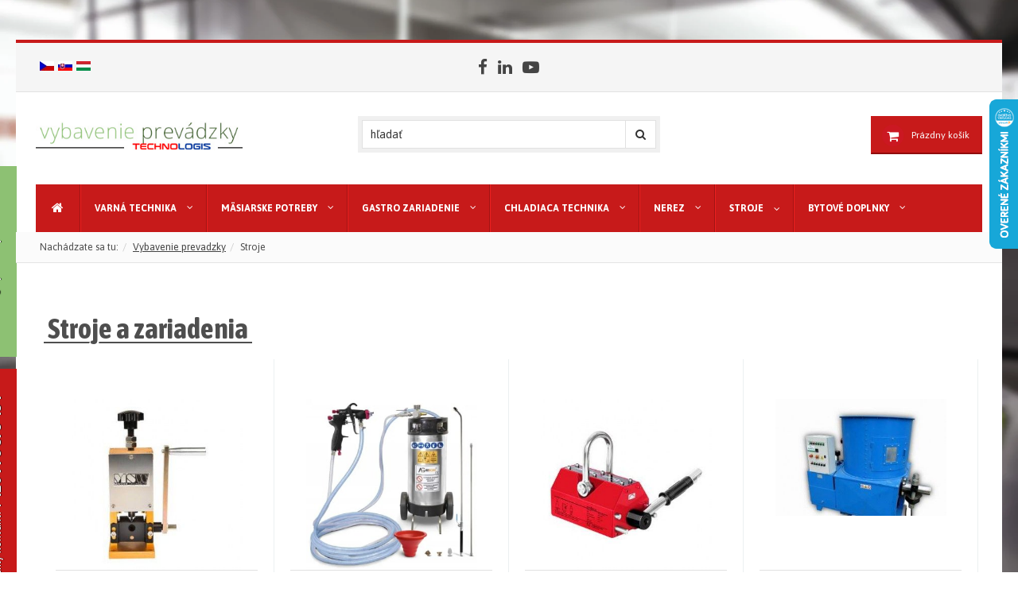

--- FILE ---
content_type: text/html; charset=utf-8
request_url: https://vybavenieprevadzky.sk/stroje-a-zariadenia
body_size: 22848
content:
<!DOCTYPE html>
<html lang="sk-sk" dir="ltr" class="mobile-header-on">
  <head>
    <meta http-equiv="X-UA-Compatible" content="IE=edge">
    <meta name="viewport" content="width=device-width, initial-scale=1.0, maximum-scale=1.0, user-scalable=no">
    <meta charset="utf-8" />
	<base href="https://vybavenieprevadzky.sk/stroje-a-zariadenia" />
	<meta name="keywords" content="stroje, zariadenia" />
	<meta name="robots" content="max-snippet:-1, max-image-preview:large, max-video-preview:-1" />
	<meta name="title" content="Stroje a zariadenia" />
	<meta property="og:type" content="Category" />
	<meta name="description" content="Stroje a zariadenia. Pokračovať v čítaní" />
	<title>Stroje a zariadenia | vybavenieprevadzky.sk</title>
    <script data-cfasync="false">var QUIX_ROOT_URL = "https://vybavenieprevadzky.sk/";window.FILE_MANAGER_ROOT_URL = "https://vybavenieprevadzky.sk/images/";</script>
	<link href="https://vybavenieprevadzky.sk/stroje-a-zariadenia" rel="canonical" />
	<link href="/templates/hera_j3_vm3/images/favicon.ico" rel="shortcut icon" type="image/vnd.microsoft.icon" />
	<link href="/favicon.ico" rel="shortcut icon" type="image/vnd.microsoft.icon" />
	<link href="https://vybavenieprevadzky.sk//plugins/system/vmtopandlast/labels.css" rel="stylesheet" />
	<link href="/templates/hera_j3_vm3/css/vmsite-ltr.css?vmver=b2c89df1" rel="stylesheet" />
	<link href="/components/com_virtuemart/assets/css/chosen.css?vmver=b2c89df1" rel="stylesheet" />
	<link href="/modules/mod_vertical_menu/cache/177/f130bf52a170d2b26ab595f2d030e0fd.css" rel="stylesheet" />
	<link href="/media/com_jce/site/css/content.min.css?badb4208be409b1335b815dde676300e" rel="stylesheet" />
	<link href="/plugins/system/jcemediabox/css/jcemediabox.min.css?694e8c6cd10a5c458a4efb27d8ee5c83" rel="stylesheet" />
	<link href="/templates/hera_j3_vm3/css/bootstrap.min.css" rel="stylesheet" />
	<link href="/templates/hera_j3_vm3/css/font-awesome.min.css" rel="stylesheet" />
	<link href="/templates/hera_j3_vm3/css/template.css" rel="stylesheet" />
	<link href="//fonts.googleapis.com/css?family=Asap:300,400,700&amp;subset=latin,greek,cyrillic" rel="stylesheet" />
	<link href="/templates/hera_j3_vm3/css/blackred.css" rel="stylesheet" />
	<link href="/media/plg_system_miniteksystemmessages/css/miniteksystemmessages.css?b9a637c7926223384d1d1e7bfcac4e9c" rel="stylesheet" />
	<link href="/media/plg_system_miniteksystemmessages/css/polipop.core.css?b9a637c7926223384d1d1e7bfcac4e9c" rel="stylesheet" />
	<link href="/media/plg_system_miniteksystemmessages/css/polipop.default.css?b9a637c7926223384d1d1e7bfcac4e9c" rel="stylesheet" />
	<link href="/media/djmegamenu/themes/custom133.css?v=3.6.1.2.pro" rel="stylesheet" />
	<link href="/modules/mod_djmegamenu/assets/css/animations.css?v=3.6.1.2.pro" rel="stylesheet" />
	<link href="//maxcdn.bootstrapcdn.com/font-awesome/4.7.0/css/font-awesome.min.css" rel="stylesheet" />
	<style>

.noscript div#off-menu_177 dl.level1 dl{
	position: static;
}
.noscript div#off-menu_177 dl.level1 dd.parent{
	height: auto !important;
	display: block;
	visibility: visible;
}

    /* Quantity buttons on category view */

    .grid span.addtocart-button, .grid .notify, .list .addtocart-button{
      position: relative;
    }

    .grid .addtocart-bar, .list .addtocart-bar{
      position: absolute;
      bottom: 0;
      left: 0;
      margin-left: 0;
    }

    .grid span.quantity-box, .list span.quantity-box{
      display: block !important;
      width: 35px;
      float:left;
      padding-top: 0;
      margin-right: 2px;
    }

    .grid input.quantity-input, .list input.quantity-input {
      width: 35px;
      height: 35px !important;
    }

    .browse-view .spacer span.quantity-controls {
      display: block;
      float:left;
      margin: 0;
      padding: 0;
      width: 25px;
      height: 35px;
    }

    .spacer button.quantity-controls{
      line-height: 1;
      display: block;
    }

    .spacer .quantity-input {
      display: block;
    }

    .single span.quantity-controls{
      display: none;
    }

    .grid .layout-2:first-child , .list .layout-2:first-child {
      display: block;
    }

    .grid .layout-2:first-child + .layout-2 {
      text-align: right;
    }

    .grid .layout-2:last-child , .list .layout-2:last-child {
      left: 0;
    }

  #system-message-container {
			display: none;
		}
			.polipop_theme_default .polipop__notification_type_success,
			.polipop_theme_compact .polipop__notification_type_success {
				background-color: #8ec274;
				color: #ffffff;
			}
			.polipop_theme_default .polipop__notification_type_success .polipop__notification-icon svg,
			.polipop_theme_compact .polipop__notification_type_success .polipop__notification-icon svg {
				fill: #ffffff;
			}
			.polipop_theme_default .polipop__notification_type_info,
			.polipop_theme_compact .polipop__notification_type_info {
				background-color: #1ba2d2;
				color: #ffffff;
			}
			.polipop_theme_default .polipop__notification_type_info .polipop__notification-icon svg,
			.polipop_theme_compact .polipop__notification_type_info .polipop__notification-icon svg {
				fill: #ffffff;
			}
			.polipop_theme_default .polipop__notification_type_warning,
			.polipop_theme_compact .polipop__notification_type_warning {
				background-color: #f97147;
				color: #ffffff;
			}
			.polipop_theme_default .polipop__notification_type_warning .polipop__notification-icon svg,
			.polipop_theme_compact .polipop__notification_type_warning .polipop__notification-icon svg {
				fill: #ffffff;
			}
			.polipop_theme_default .polipop__notification_type_error,
			.polipop_theme_compact .polipop__notification_type_error {
				background-color: #c71a1a;
				color: #ffffff;
			}
			.polipop_theme_default .polipop__notification_type_error .polipop__notification-icon svg,
			.polipop_theme_compact .polipop__notification_type_error .polipop__notification-icon svg {
				fill: #ffffff;
			}
					.dj-hideitem { display: none !important; }

			#dj-megamenu133mobile { display: none; }
		@media (max-width: 979px) {
			#dj-megamenu133, #dj-megamenu133sticky, #dj-megamenu133placeholder { display: none !important; }
			#dj-megamenu133mobile { display: block; }
		}
	@media screen and (min-width: 768px) and (max-width: 992px){  } @media screen and (max-width: 767px) {  } 
	</style>
	<script type="application/json" class="joomla-script-options new">{"csrf.token":"d51df0347d99ae64eb9a854d05dfe27e","system.paths":{"root":"","base":""},"joomla.jtext":{"MOD_CF_FILTERING_INVALID_CHARACTER":"Neplatn\u00e9 zadanie. Pros\u00edm, pou\u017eite \u010d\u00edseln\u00e9 hodnoty","MOD_CF_FILTERING_PRICE_MIN_PRICE_CANNOT_EXCEED_MAX_PRICE":"MOD_CF_FILTERING_PRICE_MIN_PRICE_CANNOT_EXCEED_MAX_PRICE","MOD_CF_FILTERING_MIN_CHARACTERS_LIMIT":"Please enter at least 2 characters","MOD_CF_SHOW_MORE":"Show More","MOD_CF_SHOW_LESS":"Show Less"},"miniteksystemmessages":{"token":"d51df0347d99ae64eb9a854d05dfe27e","site_path":"https:\/\/vybavenieprevadzky.sk\/","is_site":true,"user_id":0,"application_messages":[],"session_message":true,"session_redirect_link":false,"lifetime":"15","actions_log":false,"logged_users":false,"error_text":"Chyba","success_text":"Spr\u00e1va","notice_text":"Pozn\u00e1mka","warning_text":"Warning!","appendTo":"body","position":"top-left","layout":"popups","theme":"default","icons":true,"insert":"before","spacing":10,"pool":0,"sticky":false,"life":3000,"progressbar":true,"pauseOnHover":true,"headerText":"Messages","closer":false,"closeText":"Close","loadMoreText":"Load more","hideEmpty":false,"effect":"fade","easing":"linear","effectDuration":250,"group_messages":false}}</script>
	<script src="/plugins/system/offlajnparams/compat/greensock.js"></script>
	<script src="https://vybavenieprevadzky.sk/components/com_onepage/assets/js/opcping.js?opcver=2Z0Z398Z2032Z120520"></script>
	<script src="/media/jui/js/jquery.min.js?b9a637c7926223384d1d1e7bfcac4e9c"></script>
	<script src="/media/jui/js/jquery-noconflict.js?b9a637c7926223384d1d1e7bfcac4e9c"></script>
	<script src="/media/jui/js/jquery-migrate.min.js?b9a637c7926223384d1d1e7bfcac4e9c"></script>
	<script src="/components/com_virtuemart/assets/js/jquery-ui.min.js?vmver=1.9.2"></script>
	<script src="/components/com_virtuemart/assets/js/jquery.ui.autocomplete.html.js"></script>
	<script src="/components/com_virtuemart/assets/js/jquery.noconflict.js" async></script>
	<script src="/components/com_virtuemart/assets/js/chosen.jquery.min.js?vmver=b2c89df1"></script>
	<script src="/components/com_virtuemart/assets/js/vmprices.js?vmver=b2c89df1"></script>
	<script src="/components/com_virtuemart/assets/js/dynupdate.js?vmver=b2c89df1"></script>
	<script src="/media/system/js/core.js?b9a637c7926223384d1d1e7bfcac4e9c"></script>
	<script src="/modules/mod_vertical_menu/js/perfect-scrollbar.js?_=1768660494"></script>
	<script src="/modules/mod_vertical_menu/js/mod_vertical_menu.js?_=1768660494"></script>
	<script src="/plugins/system/jcemediabox/js/jcemediabox.min.js?1f7b0a303a8f99b234bb0a0914bb82ad"></script>
	<script src="/templates/hera_j3_vm3/js/jui/bootstrap.min.js?b9a637c7926223384d1d1e7bfcac4e9c"></script>
	<script src="/templates/hera_j3_vm3/js/jquery.matchHeight-min.js" defer></script>
	<script src="/templates/hera_j3_vm3/js/template.js" defer></script>
	<script src="/media/plg_system_miniteksystemmessages/js/polipop.js?b9a637c7926223384d1d1e7bfcac4e9c"></script>
	<script src="/media/plg_system_miniteksystemmessages/js/miniteksystemmessages.js"></script>
	<script src="/modules/mod_djmegamenu/assets/js/jquery.djmegamenu.js?v=3.6.1.2.pro" defer></script>
	<script src="/modules/mod_virtuemart_cart/assets/js/update_cart.js?vmver=b2c89df1"></script>
	<script src="/libraries/quix/assets/js/wow.js?ver=2.7.5.1"></script>
	<script>
var im_base = "https://vybavenieprevadzky.sk";var im_extrabase = "";//<![CDATA[ 
if (typeof Virtuemart === "undefined"){
	var Virtuemart = {};}
var vmSiteurl = 'https://vybavenieprevadzky.sk/' ;
Virtuemart.vmSiteurl = vmSiteurl;
var vmLang = '&lang=sk';
Virtuemart.vmLang = vmLang; 
var vmLangTag = 'sk';
Virtuemart.vmLangTag = vmLangTag;
var Itemid = '&Itemid=581';
Virtuemart.addtocart_popup = "0" ; 
var vmCartError = Virtuemart.vmCartError = "Vyskytla sa chyba počas aktualizovania vášho košíka.";
var usefancy = true; //]]>
jQuery(document).ready(function(){WfMediabox.init({"base":"\/","theme":"standard","width":"","height":"","lightbox":0,"shadowbox":0,"icons":1,"overlay":1,"overlay_opacity":0,"overlay_color":"","transition_speed":300,"close":2,"scrolling":"fixed","labels":{"close":"Close","next":"Next","previous":"Previous","cancel":"Cancel","numbers":"{{numbers}}","numbers_count":"{{current}} of {{total}}","download":"Download"}});});
	(function(){
		var cb = function() {
			var add = function(css, id) {
				if(document.getElementById(id)) return;
				
				var l = document.createElement('link'); l.rel = 'stylesheet'; l.id = id; l.href = css;
				var h = document.getElementsByTagName('head')[0]; h.appendChild(l);
			}
			add('/media/djextensions/css/animate.min.css', 'animate_min_css');
			add('/media/djextensions/css/animate.ext.css', 'animate_ext_css');
		};
		var raf = requestAnimationFrame || mozRequestAnimationFrame || webkitRequestAnimationFrame || msRequestAnimationFrame;
		if (raf) raf(cb);
		else window.addEventListener('load', cb);
	})();
	</script>
	<script type="application/ld+json">
{"@context":"http:\/\/schema.org","@type":"Organization","name":"vybavenieprevadzky.sk","url":"https:\/\/vybavenieprevadzky.sk\/"}
	</script>
	<script>
document[(_el=document.addEventListener)?'addEventListener':'attachEvent'](_el?'DOMContentLoaded':'onreadystatechange',function(){
	if (!_el && document.readyState != 'complete') return;
	(window.jq183||jQuery)('.noscript').removeClass('noscript');
	window.sm177 = new VerticalSlideMenu({
		id: 177,
		visibility: ["1","1","0","0","0",["0","px"],["10000","px"]],
		parentHref: 0,
		theme: 'flat',
		result: 'Výsledky vyhľadávania',
		noResult: 'Neboli nájdené žiadne výsledky',
		backItem: '',
		filterDelay: 500,
		filterMinChar: 3,
		navtype: 'accordion',
		sidebar: 0,
		popup: 0,
		overlay: 1,
		sidebarUnder: 768,
		width: 300,
		menuIconCorner: 0,
		menuIconX: 0,
		menuIconY: 0,
		hidePopupUnder: 1750,
		siteBg: '#444444',
		effect: 1,
    dur: 0/1000,
		perspective: 0,
		inEase: 'Quad.easeOut'.split('.').reverse().join(''),
		inOrigin: '50% 50% 0',
		inX: 100,
		inUnitX: '%',
    logoUrl: '',
		inCSS: {
			y: 0,
			opacity: 100/100,
			rotationX: 0,
			rotationY: 0,
			rotationZ: 0,
			skewX: 0,
			skewY: 0,
			scaleX: 100/100,
			scaleY: 100/100
		},
		outEase: 'Quad.easeOut'.split('.').reverse().join(''),
		outOrigin: '50% 50% 0',
		outX: -100,
		outUnitX: '%',
		outCSS: {
			y: 0,
			opacity: 100/100,
			rotationX: 0,
			rotationY: 0,
			rotationZ: 0,
			skewX: 0,
			skewY: 0,
			scaleX: 100/100,
			scaleY: 100/100
		},
		anim: {
			perspective: 1000,
			inDur: 300/1000,
			inEase: 'Quad.easeOut'.split('.').reverse().join(''),
			inOrigin: '50% 50% 0',
			inX: -30,
			inUnitX: 'px',
			inCSS: {
				y: 0,
				opacity: 0/100,
				rotationX: 0,
				rotationY: 0,
				rotationZ: 0,
				skewX: 0,
				skewY: 0,
				scaleX: 100/100,
				scaleY: 100/100
			},
			outDur: 300/1000,
			outEase: 'Quad.easeOut'.split('.').reverse().join(''),
			outOrigin: '50% 50% 0',
			outX: 20,
			outUnitX: 'px',
			outCSS: {
				y: 0,
				opacity: 0/100,
				rotationX: 0,
				rotationY: 0,
				rotationZ: 0,
				skewX: 0,
				skewY: 0,
				scaleX: 100/100,
				scaleY: 100/100
			}
		},
		miAnim: 0,
		miDur: 500/1000,
		miShift: 40/1000,
		miEase: 'Quad.easeOut'.split('.').reverse().join(''),
		miX: 40,
		miUnitX: '%',
		miCSS: {
			transformPerspective: 600,
			transformOrigin: '50% 50% 0',
			y: 0,
			opacity: 0/100,
			rotationX: 0,
			rotationY: 0,
			rotationZ: 0,
			skewX: 0,
			skewY: 0,
			scaleX: 100/100,
			scaleY: 100/100
		},
		iconAnim: 1 && 0,
		bgX: 0,
		dropwidth: 250,
		dropspace: 0,
		dropFullHeight: 0,
		dropEvent: 'mouseenter',
		opened: 1,
		autoOpen: 0,
		autoOpenAnim: 1,
		hideBurger: 1,
		scrollOffset: parseInt('0||px')
	});
});
</script>
	
	<!-- Global site tag (gtag.js) - Google Analytics -->
	<script async src="https://www.googletagmanager.com/gtag/js?id=AW-934287318"></script>
	<!-- Global site tracking tag - Google Analytics and Google Adwords -->
	<script type="text/javascript">
		window.dataLayer = window.dataLayer || [];
		function gtag(){dataLayer.push(arguments);}
		gtag('js', new Date());

		gtag('config', 'AW-934287318');
		gtag('config', 'AW-934287318');
	</script>
<!-- matomo Global Tracking Code Snippet -->
<script>
  var _paq = window._paq = window._paq || [];
  /* tracker methods like "setCustomDimension" should be called before "trackPageView" */
  _paq.push(['trackPageView']);
  _paq.push(['enableLinkTracking']);
  (function() {
    var u="https://m4tomo.vybavenieprevadzky.sk/";
    _paq.push(['setTrackerUrl', u+'m4tomo.php']);
    _paq.push(['setSiteId', '1']);
    var d=document, g=d.createElement('script'), s=d.getElementsByTagName('script')[0];
    g.async=true; g.src=u+'m4tomo.js'; s.parentNode.insertBefore(g,s);
  })();
</script>
<noscript><p><img src="https://m4tomo.vybavenieprevadzky.sk/m4tomo.php?idsite=1&amp;rec=1" style="border:0;" alt="" /></p></noscript>
<!-- End Matomo Code -->
	<!-- Start: Google Structured Data -->
			
<script type="application/ld+json" data-type="gsd">
{
    "@context": "https://schema.org",
    "@type": "BreadcrumbList",
    "itemListElement": [
        {
            "@type": "ListItem",
            "position": 1,
            "name": "Stroje",
            "item": "https://vybavenieprevadzky.sk/stroje-a-zariadenia"
        }
    ]
}
</script>
			<!-- End: Google Structured Data -->

    
        <style>
      body{ background-color: white}
    </style>
    
        <style>
      .container, .container-fluid{ background-color: white}
    </style>
    
        <style>
      h1, .h1, h2, .h2, h3, .h3, h4, h5, h6, .product-price, .PricesalesPrice, .PricebasePriceWithTax, legend, .nav > li > a, .nav > li > span{
        font-family: 'Asap', sans-serif;
      }
    </style>
    
        <style>
      body, .cart-view .PricesalesPrice{
        font-family: 'Asap', sans-serif;
      }
    </style>
    
    
        <link rel="stylesheet" type="text/css" href="/templates/hera_j3_vm3/css/custom.css">
    
    <!-- HTML5 Shim and Respond.js IE8 support of HTML5 elements and media queries -->
    <!--[if lt IE 9]>
      <script src="https://oss.maxcdn.com/libs/html5shiv/3.7.0/html5shiv.js"></script>
      <script src="https://oss.maxcdn.com/libs/respond.js/1.4.2/respond.min.js"></script>
    <![endif]-->

    
        <link rel="preconnect" href="https://fonts.googleapis.com">
<link rel="preconnect" href="https://fonts.gstatic.com" crossorigin>
<link href="https://fonts.googleapis.com/css2?family=Asap+Condensed:wght@700&family=Asap:wght@400;700&display=swap" rel="stylesheet">

<link rel="preload" href="https://vybavenieprevadzky.sk/media/djextensions/css/animate.min.css" as="style">
<link rel="preload" href="https://vybavenieprevadzky.sk/media/djextensions/css/animate.ext.css" as="style">
<link rel="stylesheet" href="/templates/hera_j3_vm3/css/font-awesome.min.css">

<meta name="msapplication-TileColor" content="#da532c">
<meta name="theme-color" content="#ffffff">    
    <script>
    // Check for Sticky Menu
    var sticky = 0;
    </script>
  <link rel="apple-touch-icon" sizes="180x180" href="/favikony/apple-touch-icon.png">
<link rel="icon" type="image/png" sizes="32x32" href="/favikony/favicon-32x32.png">
<link rel="icon" type="image/png" sizes="16x16" href="/favikony/favicon-16x16.png">
<link rel="manifest" href="/favikony/site.webmanifest">
<link rel="mask-icon" href="/favikony/safari-pinned-tab.svg" color="#46322d">
<link rel="shortcut icon" href="/favikony/favicon.ico">
<meta name="msapplication-TileColor" content="#da532c">
<meta name="msapplication-config" content="/favikony/browserconfig.xml">
<meta name="theme-color" content="#ffffff">
</head>
  <body id="page" class=" com_virtuemart view-category no-task itemid-581 desktop  " style="background: url(/images/pozadi/pozadi.webp) no-repeat fixed center center;background-size: cover;-webkit-background-size: cover;-moz-background-size: cover;-o-background-size: cover;"><div class="dj-offcanvas-wrapper"><div class="dj-offcanvas-pusher"><div class="dj-offcanvas-pusher-in">
    <!--[if lte IE 7]>
      <h1 class="ie7">vybavenieprevadzky.sk</h1>
      <p class="browsehappy">You are using an <strong>outdated</strong> browser.<br> Please <a href="https://browsehappy.com/">upgrade your browser</a> to improve your experience.</p>
      <style type="text/css">
        .container {display: none;}
      </style>
    <![endif]-->
    <div id="main-container" class="container">
			                  <div class="row toolbar">
        <div class="col-md-4 col-sm-4 col-xs-4 toolbar-l">

<div class="custom jazyky"  >
	<p style="text-align: left; margin: 0; padding-top: 3px;"><a href="https://vybaveniprovozu.cz" title="Česká verze"><img src="/images/jazyky/cs.webp" alt="cs" style="margin-left: 5px;" /></a><a href="https://vybavenieprevadzky.sk" title="Slovensky"><img src="/images/jazyky/sk.webp" alt="sk" style="margin-left: 5px;" /></a><a href="https://profigastro.hu" title="Magyar"><img src="/images/jazyky/hu.webp" alt="Magyar" style="margin-left: 5px;" /></a><a href="http://profigastro-hu.svethostingu-tmp.cz" title="Magyar"><br /></a></p></div>


<div class="custom"  >
	<div>
<div style="text-shadow: 0px 1px 1px rgba(0,0,0,0.75); position: absolute; left: 50%; margin-left: -386px; padding: 10px 10px; background: #c71a1a; width: 310px; text-align: center; top: 540px; rotate: 90%; transform: rotate(-90deg); -ms-transform: rotate(-90deg); /* ie 9 */-webkit-transform: rotate(-90deg); /* chrome, safari, opera */height: 50px; color: white;">Rýchly kontakt: <span style="font-size: 14pt;"><strong>+420 776 873 434</strong></span></div>
</div></div>


<div class="custom"  >
	<div>
<p style="margin-left: -351px; padding: 12px 20px; background: #8dc173; width: 240px; text-align: center; top: 250px; transform: rotate(-90deg); height: 50px; text-shadow: 0px 1px 1px rgba(0,0,0,0.75); position: absolute; left: 50%; rotate: 90%; -ms-transform: rotate(-90deg); -webkit-transform: rotate(-90deg); color: white;"><span style="font-size: 10pt;"><strong>obchod@vybaveniprovozu.cz</strong></span></p>
</div></div>
</div>
        <div class="col-md-4 col-sm-4 col-xs-4 text-center toolbar-c dropdown">
                    <button id="vt-social-btn" class="visible-xs btn btn-xs btn-default" type="button" data-toggle="dropdown"><i class="fa fa-share-alt" aria-hidden="true"></i> Follow us</button>
                    <ul id="vt-social" class="social ">
                        <li><a target="_blank" href="https://www.facebook.com/vybaveniprovozu" title="Facebook" data-toggle="tooltip" data-placement="right"><i class="fa fa-facebook"></i></a></li>
                                                                        <li><a target="_blank" href="https://www.linkedin.com/company/technologis-cz" title="Linkedin" data-toggle="tooltip" data-placement="right"><i class="fa fa-linkedin"></i></a></li>
                                    <li><a target="_blank" href="https://www.youtube.com/channel/UC1bL3F7-NDp-3Drb26zEzlA" title="Youtube" data-toggle="tooltip" data-placement="right"><i class="fa fa-youtube-play"></i></a></li>
                                  </ul>
       </div>
       <div class="col-md-4 col-sm-4 col-xs-4 text-right toolbar-r"></div>
      </div>
            
            <header class="row">
        <div class="col-md-3 col-sm-3 logo-wrapper">
          <a href="https://vybavenieprevadzky.sk/">
            

<div class="custom"  >
	<p><img src="/images/logo.jpg" alt="logo" /></p></div>

          </a>
        </div>
        <div class="col-sm-6 col-xs-12 headerbar">
                    		<div class="col-md-12 moduletable ">
  		      <div class="border" data-mh="headerbar">
			<!--BEGIN Search Box -->
<form action="/list-all-products?limitstart=0" method="get">
<div class="search">
  <div class="input-group"><input name="keyword" alt="Vyhľadať" class="mod_virtuemart_search inputbox" type="text" size="50" value="hľadať"  onblur="if(this.value=='') this.value='hľadať'" onfocus="if(this.value=='hľadať') this.value=''" />
    <span class="input-group-btn">
      <button class="btn" type="submit"><i class="fa fa-search"></i></button>
    </span>
  </div>
</div>
		<input type="hidden" name="limitstart" value="0" />
		<input type="hidden" name="option" value="com_virtuemart" />
		<input type="hidden" name="view" value="category" />
    <input type="hidden" name="virtuemart_category_id" value="0"/>

</form>

<!-- End Search Box -->
      </div>
    </div>
	
 
                  </div>
                <div class="col-md-3 col-sm-3 col-xs-12 cart">
          
<!-- Virtuemart 2 Ajax Card -->
<div class="cartwrapper">
  <div class="vmCartModule  btn-group" id="vmCartModule">

    <button class="total_wrapper btn btn-link dropdown-toggle" data-toggle="dropdown">
      <span class="fa-stack fa-lg">
        <i class="fa fa-circle fa-stack-2x"></i>
        <i class="fa fa-shopping-cart fa-stack-1x fa-inverse"></i>
      </span>

      <span class="total_products">Prázdny košík</span>

      <span class="total">
            </span>
    </button>
          	<div id="hiddencontainer" class="hiddencontainer" style=" display: none; ">
      		<div class="vmcontainer container">
      			<div class="product_row clearfix">
              <div class="product_image col-md-3 col-xs-3">
              <span class="image"></span>
              </div>
              <div class="col-md-6 col-xs-6 text-center">
      				<span class="quantity"></span>&nbsp;x&nbsp;<span class="product_name"></span>
              </div>
        			              <div class="col-md-3 col-xs-3">
        				<div class="subtotal_with_tax badge" style="float: right;"></div>
              </div>
        			      			<div class="customProductData col-md-12"></div>
      			</div>
      		</div>
      	</div>

        <div class="dd_cart_wrapper dropdown-menu">

            <div class="vm_cart_products clear">
              <div class="vmcontainer container">
          	                </div>
        	</div>
          <div class="show_cart_m container">
            <button class="btn btn-default btn-xs hide_cart" type="button"><i class="fa fa-times"></i></button>
                        <a rel="nofollow" href="/index.php?option=com_virtuemart&amp;view=cart&amp;Itemid=581" style="float:right;" class="btn btn-default btn-xs show-cart">Obsah košíka</a>
          </div>
          <div class="payments_signin_button"></div>

        </div>

        <div class="payments-signin-button" ></div>    <noscript>
    Prosím počkajte    </noscript>
  </div>
</div>
<script>
jQuery(document).ready(function($){
  // Stop click propagation so the dropdown is not closing
  $('a.show-cart').click(function(e){
    e.stopPropagation();
  });
});
</script>
        </div>
              </header>
      
                  <nav id="menubar" class="row navigation">
        <div class="col-md-12">
          <div id="container" class="navbar navbar-inverse" role="navigation">
                        <div class="col-md-12 menu">
              <p class="pull-left hidden-lg menu-title">MENU</p>
              <button type="button" class="navbar-toggle hidden-lg" id="offcanvas-toggle">
                <span class="sr-only">Toggle navigation</span>
                <span class="icon-bar"></span>
                <span class="icon-bar"></span>
                <span class="icon-bar"></span>
                <span class="glyphicon glyphicon-remove hide"></span>
              </button>
                            <ul class="list-unstyled menu menu  nav navbar-nav visible-lg">
<li class="item-101"><a href="/" >Titulní</a></li><li class="item-459 deeper parent"><a href="/varna-technika" >Varná technika</a><ul class="dropdown-menu big"><li class="item-533"><a href="/varna-technika/grilovacie-dosky" >Grilovacie dosky</a></li><li class="item-597"><a href="/varna-technika/sporaky" >Sporáky</a></li><li class="item-745"><a href="/varna-technika/vyrobnik-cukrovej-vaty" >Výrobník cukrovej vaty</a></li><li class="item-531"><a href="/varna-technika/gyros" >Gyros</a></li><li class="item-596"><a href="/varna-technika/plynove-panvice" >Plynové pánvice</a></li><li class="item-773"><a href="/varna-technika/ryzovary" >Ryžovary</a></li><li class="item-603"><a href="/varna-technika/varice-cestovin" >Variče cestovín</a></li><li class="item-534"><a href="/varna-technika/kontaktne-grily" >Kontaktné grily</a></li><li class="item-600"><a href="/varna-technika/varne-stolicky" >Varné stoličky</a></li><li class="item-590"><a href="/varna-technika/vaflovace" >Vaflovače</a></li><li class="item-532"><a href="/varna-technika/salamander-a-toastery" >Salamander a toastery</a></li><li class="item-595"><a href="/varna-technika/elektricke-panvice" >Elektrické pánvice</a></li><li class="item-749"><a href="/varna-technika/ohrevne-vitriny" >Ohrievacie vitríny</a></li><li class="item-875"><a href="/varna-technika/ohrievacie-dosky" >Ohrievacie dosky</a></li><li class="item-602"><a href="/varna-technika/mikrovlnne-rury" >Mikrovlnné rury</a></li><li class="item-535"><a href="/varna-technika/fritezy" >Fritézy</a></li><li class="item-604"><a href="/varna-technika/popcorn" >Popcorn</a></li><li class="item-530"><a href="/varna-technika/pizza-pece" >Pizza pece</a></li><li class="item-591"><a href="/varna-technika/grily-na-kurcata" >Grily na kurčatá</a></li><li class="item-601"><a href="/varna-technika/pece-a-konvektomaty" >Pece a konvektomaty</a></li><li class="item-876"><a href="/varna-technika/grily-a-razna" >Grily a ražňa</a></li><li class="item-593"><a href="/varna-technika/kavovary" >Kávovary</a></li><li class="item-592"><a href="/varna-technika/hot-dog-opekace" >Hot Dog, opékače</a></li><li class="item-605"><a href="/varna-technika/palacinkovace" >Palacinkovače</a></li><li class="item-594"><a href="/varna-technika/vyrobniky-horucej-vody" >Výrobníky horúcej vody</a></li><li class="item-599"><a href="/varna-technika/bemary-vodne-kupele" >Vodné kúpele</a></li><li class="item-874"><a href="/list-all-products/unox" >UNOX</a></li><li class="item-774"><a href="/varna-technika/indukcne-varice" >Indukčné variče</a></li><li class="item-598"><a href="/varna-technika/varne-kotly" >Varné kotly</a></li></ul></li><li class="item-872 deeper parent"><a href="/masiarske-potreby" >Mäsiarske potreby</a><ul class="dropdown-menu big"><li class="item-279"><a href="/masiarske-potreby/kutre" >Kutre</a></li><li class="item-501"><a href="/masiarske-potreby/skubacky-hydiny" >Škubačky hydiny</a></li><li class="item-283"><a href="/masiarske-potreby/narezove-stroje" >Nárezové stroje</a></li><li class="item-612"><a href="/masiarske-potreby/udiarne" >Udiarne</a></li><li class="item-282"><a href="/masiarske-potreby/mlynceky-na-maso" >Mlynčeky na mäso</a></li><li class="item-772"><a href="/masiarske-potreby/sitka-do-mlynceka" >Sitka do mlynčeka</a></li><li class="item-499"><a href="/masiarske-potreby/masirovacky-masa" >Masírovačky mäsa</a></li><li class="item-617"><a href="/masiarske-potreby/klipsovacka" >Klipsovačka</a></li><li class="item-284"><a href="/masiarske-potreby/masiarske-narazacky" >Mäsiarske plničky</a></li><li class="item-878"><a href="/gastro-zariadenie/umela-liahen" >Liahně</a></li><li class="item-584"><a href="/masiarske-potreby/masiarske-klaty" >Mäsiarske klaty</a></li><li class="item-879"><a href="/masiarske-potreby/nastrikovacky" >Nastrikovačky</a></li><li class="item-281"><a href="/masiarske-potreby/miesacky-masa-rucne" >Ručné miešačky mäsa</a></li><li class="item-280"><a href="/masiarske-potreby/miesacky-masa-elektricke" >Elektrické miešačky mäsa</a></li><li class="item-585"><a href="/masiarske-potreby/pily-na-kosti" >Píly na kosti</a></li><li class="item-880"><a href="/gastro-zariadenie/krouhace" >Krouhače</a></li></ul></li><li class="item-156 deeper parent"><a href="/gastro-zariadenie" >Gastro zariadenie</a><ul class="dropdown-menu big"><li class="item-158"><a href="/gastro-zariadenie/kuchynske-roboty" >Kuchynské roboty</a></li><li class="item-488"><a href="/gastro-zariadenie/prislusenstvo-k-kuchynskym-robotom" >Príslušenstvo ku kuchynským robotom</a></li><li class="item-889"><a href="/gastro-zariadenie/nerezovy-riad" >Nerezový riad</a></li><li class="item-1321"><a href="/gastro-zariadenie/davkovace-napojov" >Dávkovače nápojov</a></li><li class="item-751"><a href="/gastro-zariadenie/barmanske-vybavenie" >Barmanské vybavenie</a></li><li class="item-587"><a href="/gastro-zariadenie/vakuove-balicky" >Vakuové baličky</a></li><li class="item-160"><a href="/gastro-zariadenie/spiralove-miesice-cesta" >Špirálové miesiče cesta</a></li><li class="item-586"><a href="/gastro-zariadenie/rucne-ponorne-mixery" >Ručné ponorné mixéry</a></li><li class="item-890"><a href="/nerezovy-nabytok/gastro-voziky" >Gastro vozíky</a></li><li class="item-761"><a href="/gastro-zariadenie/umela-liahen" >Liahně</a></li><li class="item-606"><a href="/gastro-zariadenie/vyvalovaci-lisy-na-cesto" >Vyvalovací lisy na cesto</a></li><li class="item-1319"><a href="/gastro-zariadenie/strojceky-na-cestoviny" >Strojčeky na cestoviny</a></li><li class="item-891"><a href="/masiarske-potreby/mlynceky-na-maso" >Mlynčeky na mäso</a></li><li class="item-588"><a href="/gastro-zariadenie/vahy" >Váhy</a></li><li class="item-744"><a href="/gastro-zariadenie/termosy" >Termosy</a></li><li class="item-502"><a href="/gastro-zariadenie/skrabadla-na-zemiaky" >Škrabadla na zemiaky</a></li><li class="item-750"><a href="/gastro-zariadenie/drvice-odpadov" >Drvič odpadu</a></li><li class="item-892"><a href="/masiarske-potreby/narezove-stroje" >Nárezové stroje</a></li><li class="item-589"><a href="/gastro-zariadenie/umyvacky" >Umývačky</a></li><li class="item-753"><a href="/gastro-zariadenie/gn-nadoby" >GN nádoby</a></li><li class="item-583"><a href="/gastro-zariadenie/krouhace" >Krouhače</a></li><li class="item-1320"><a href="/gastro-zariadenie/sterilizator-nozov" >Sterilizátory nožov</a></li></ul></li><li class="item-465 deeper parent"><a href="/chladiaca-technika" >Chladiaca technika</a><ul class="dropdown-menu big"><li class="item-607"><a href="/chladiaca-technika/pizza-stoly" >Pizza stoly</a></li><li class="item-285"><a href="/chladiaca-technika/vyrobnik-ladu" >Výrobníky ľadu</a></li><li class="item-766"><a href="/chladiaca-technika/cukrarske-vitriny" >Cukrárenske vitríny</a></li><li class="item-611"><a href="/chladiaca-technika/sokove-zchladzovace" >Šokové zchladzovače</a></li><li class="item-965"><a href="/chladiaca-technika/chladiaca-komora-na-odpad" >Chladiace komory na odpad</a></li><li class="item-278"><a href="/chladiaca-technika/chladiace-stoly" >Chladiace stoly</a></li><li class="item-608"><a href="/chladiaca-technika/chladiace-skrine-plne-dvere" >Chladiace skrine - plné</a></li><li class="item-758"><a href="/chladiaca-technika/chladiace-skrine-presklene-dvere" >Chladiace skrine - presklené</a></li><li class="item-778"><a href="/chladiaca-technika/chladiace-a-mraziace-boxy" >Chladiace a mraziace boxy</a></li><li class="item-451"><a href="/chladiaca-technika/chladiace-vitriny" >Chladiace vitríny</a></li><li class="item-609"><a href="/chladiaca-technika/mraziace-skrine-plne-dvere" >Mraziace skrine - plné dvere</a></li><li class="item-762"><a href="/chladiaca-technika/mraziace-skrine-presklene-dvere" >Mraziace skrine - presklené</a></li><li class="item-754"><a href="/chladiaca-technika/stroj-na-ladovu-triest" >Stroj na ľadovú triešť</a></li><li class="item-755"><a href="/chladiaca-technika/zmrzlinove-stroje" >Zmrzlinové stroje</a></li><li class="item-458"><a href="/chladiaca-technika/mraziace-stoly" >Mraziace stoly</a></li><li class="item-610"><a href="/chladiaca-technika/mraziace-truhly-plne-dvere" >Mraziace truhly - plné dvere</a></li><li class="item-763"><a href="/chladiaca-technika/mraziace-truhly-presklene" >Mraziace truhly - presklené</a></li><li class="item-764"><a href="/chladiaca-technika/vinoteka" >Vinotéky</a></li><li class="item-966"><a href="/chladiaca-technika/chladnicky-na-zrenie-masa" >Chladničky na zrenie mäsa</a></li></ul></li><li class="item-580 deeper parent"><a href="/nerezovy-nabytok" >Nerez</a><ul class="dropdown-menu big"><li class="item-159"><a href="/nerezovy-nabytok/nerezove-stoly" >Nerezové stoly</a></li><li class="item-746"><a href="/gastro-zariadenie/nerezovy-riad" >Nerezový riad</a></li><li class="item-491"><a href="/nerezovy-nabytok/nerezove-drezy" >Nerezové drezy</a></li><li class="item-500"><a href="/nerezovy-nabytok/gastro-voziky" >Gastro vozíky</a></li><li class="item-748"><a href="/nerezovy-nabytok/nerezove-policky" >Nerezové poličky</a></li><li class="item-1901"><a href="/gastro-zariadenie/termosy" >Termosy</a></li><li class="item-973"><a href="/nerezovy-nabytok/klietky-pre-zvierata" >Klietky pre zvierata</a></li><li class="item-582"><a href="/nerezovy-nabytok/nerezove-regaly" >Nerezové regály</a></li></ul></li><li class="item-581 current active deeper parent"><a href="/stroje-a-zariadenia" >Stroje</a><ul class="dropdown-menu big"><li class="item-461"><a href="/stroje-a-zariadenia/priemyselne-strojne-vrtacky" >Priemyselné strojné vrtačky</a></li><li class="item-462"><a href="/stroje-a-zariadenia/krizove-stoly" >Krížové stoly</a></li><li class="item-724"><a href="/stroje-a-zariadenia/bremenovy-magnet" >Bremenové magnety</a></li><li class="item-757"><a href="/stroje-a-zariadenia/cistiace-stroje" >Čistiace stroje</a></li><li class="item-768"><a href="/stroje-a-zariadenia/termoventilatory" >Termoventilátory</a></li><li class="item-1056"><a href="/stroje-a-zariadenia/hydraulicke-lisy" >Hydraulické lisy</a></li><li class="item-1057"><a href="/stroje-a-zariadenia/sirokopasove-brusky" >Širokopásové brúsky</a></li><li class="item-881"><a href="/stroje-a-zariadenia/frezky" >Frézky</a></li><li class="item-725"><a href="/stroje-a-zariadenia/zavesne-zeriavove-vahy" >Závesné žeriavové váhy</a></li><li class="item-740"><a href="/stroje-a-zariadenia/zdvihacia-technika" ><img src="/images/menu/stroje/lanove-naviaky.jpg" alt="Zdvíhacia technika" /><span class="image-title">Zdvíhacia technika</span> </a></li><li class="item-1575"><a href="/stroje-a-zariadenia/manipulacna-technika" ><img src="/images/menu/stroje/manipulacna-technika-50x50-tinified.jpg" alt="Manipulačná technika" /><span class="image-title">Manipulačná technika</span> </a></li><li class="item-742"><a href="/stroje-a-zariadenia/elektricke-naradie" >Elektrické náradie</a></li><li class="item-882"><a href="/stroje-a-zariadenia/kompresory" >Kompresory</a></li><li class="item-781"><a href="/stroje-a-zariadenia/briketovacie-stroje" >Briketovacie stroje</a></li><li class="item-1054"><a href="/stroje-a-zariadenia/membranove-dyhovacie-lisy" >Membránové dyhovacie lisy</a></li><li class="item-466"><a href="/stroje-a-zariadenia/odsavace-pilin-a-prachu" >Odsávače pilín a prachu</a></li><li class="item-747"><a href="/stroje-a-zariadenia/formatovaci-pily" >Formátovacie pily</a></li><li class="item-741"><a href="/stroje-a-zariadenia/lupacky-kablov" >Lúpačky káblov</a></li><li class="item-759"><a href="/stroje-a-zariadenia/gravirovacie-stroje" >Gravírovacie stroje</a></li><li class="item-769"><a href="/stroje-a-zariadenia/vodne-filtre" >Vodné filtre</a></li><li class="item-782"><a href="/stroje-a-zariadenia/pasove-pily" >Pásové pily</a></li><li class="item-1055"><a href="/stroje-a-zariadenia/valcekove-dopravniky" >Válčekové dopravníky</a></li><li class="item-1201"><a href="/stroje-a-zariadenia/generatory-ozonu" >Generátory ozónu</a></li><li class="item-883"><a href="/stroje-a-zariadenia/prislusenstvo-k-frezkam" >Príslušenstvo k frézkám</a></li><li class="item-479"><a href="/stroje-a-zariadenia/prislusenstvo-pre-vrtacky" >Príslušenstvo pre vŕtačky</a></li><li class="item-780"><a href="/stroje-a-zariadenia/prislusenstvo-k-formatovacom-pilam" >Príslušenstvo k formátovacím pílam</a></li><li class="item-779"><a href="/stroje-a-zariadenia/prislusenstvo-odsavaca-pilin-a-prachu" >Príslušenstvo odsávača pilín</a></li><li class="item-743"><a href="/stroje-a-zariadenia/prislusenstvo-k-elektrickemu-naradiu" >Príslušenstvo k elektrickému náradiu</a></li><li class="item-1900"><a href="/stroje-a-zariadenia/cistiace-prostriedky" >Čistiace prostriedky</a></li></ul></li><li class="item-787 deeper parent"><a href="/bytove-doplnky" >Bytové doplnky</a><ul class="dropdown-menu big"><li class="item-884"><a href="/bytove-doplnky/kancelarsky-nabytok" >Kancelársky nábytok</a></li><li class="item-887"><a href="/bytove-doplnky/lavicky-a-taburety" >Lavičky a taburety</a></li><li class="item-770"><a href="/bytove-doplnky/zariadenie-pre-salon" >Zariadenie pre salón</a></li><li class="item-974"><a href="/bytove-doplnky/jedalenske-stoly" >Jedálenské stoly</a></li><li class="item-885"><a href="/bytove-doplnky/konferencne-a-dekoracne-stoliky" >Konferenčné a dekoračné stolíky</a></li><li class="item-975"><a href="/bytove-doplnky/komody" >Komody</a></li><li class="item-886"><a href="/bytove-doplnky/lampy" >Lampy</a></li></ul></li></ul>


<ul id="dj-megamenu133" class="dj-megamenu dj-megamenu-custom133 horizontalMenu "
	data-options='{"wrap":null,"animIn":"bounceIn","animOut":"fadeOut","animSpeed":"normal","openDelay":"250","closeDelay":"500","event":"mouseenter","fixed":"0","offset":"0","theme":"custom133","direction":"ltr","wcag":"1"}' data-trigger="979">
<li class="dj-up itemid101 first"><a class="dj-up_a  " href="/" aria-label="Titulní" ><span >&nbsp;<em class="fa fa-home fa-lg" aria-hidden="true" title="Titulní"></em>&nbsp;</span></a></li><li class="dj-up itemid459 fullsub parent"><a class="dj-up_a  " href="/varna-technika" ><span class="dj-drop" >Varná technika<em class="arrow" aria-hidden="true"></em></span></a><div class="dj-subwrap  multiple_cols subcols4" style="width: 100%;"><div class="dj-subwrap-in" style="width: 100%;"><div class="dj-subcol" style="width:25%"><ul class="dj-submenu"><li class="itemid533 first"><a href="/varna-technika/grilovacie-dosky" >Grilovacie dosky</a></li><li class="itemid597"><a href="/varna-technika/sporaky" >Sporáky</a></li><li class="itemid745"><a href="/varna-technika/vyrobnik-cukrovej-vaty" >Výrobník cukrovej vaty</a></li><li class="itemid531"><a href="/varna-technika/gyros" >Gyros</a></li><li class="itemid596"><a href="/varna-technika/plynove-panvice" >Plynové pánvice</a></li><li class="itemid773"><a href="/varna-technika/ryzovary" >Ryžovary</a></li><li class="itemid603"><a href="/varna-technika/varice-cestovin" >Variče cestovín</a></li></ul></div><div class="dj-subcol" style="width:25%"><ul class="dj-submenu"><li class="itemid534 first"><a href="/varna-technika/kontaktne-grily" >Kontaktné grily</a></li><li class="itemid600"><a href="/varna-technika/varne-stolicky" >Varné stoličky</a></li><li class="itemid590"><a href="/varna-technika/vaflovace" >Vaflovače</a></li><li class="itemid532"><a href="/varna-technika/salamander-a-toastery" >Salamander a toastery</a></li><li class="itemid595"><a href="/varna-technika/elektricke-panvice" >Elektrické pánvice</a></li><li class="itemid749"><a href="/varna-technika/ohrevne-vitriny" >Ohrievacie vitríny</a></li><li class="itemid875"><a href="/varna-technika/ohrievacie-dosky" >Ohrievacie dosky</a></li><li class="itemid602"><a href="/varna-technika/mikrovlnne-rury" >Mikrovlnné rury</a></li></ul></div><div class="dj-subcol" style="width:25%"><ul class="dj-submenu"><li class="itemid535 first"><a href="/varna-technika/fritezy" >Fritézy</a></li><li class="itemid604"><a href="/varna-technika/popcorn" >Popcorn</a></li><li class="itemid530"><a href="/varna-technika/pizza-pece" >Pizza pece</a></li><li class="itemid591"><a href="/varna-technika/grily-na-kurcata" >Grily na kurčatá</a></li><li class="itemid601"><a href="/varna-technika/pece-a-konvektomaty" >Pece a konvektomaty</a></li><li class="itemid876"><a href="/varna-technika/grily-a-razna" >Grily a ražňa</a></li><li class="itemid593"><a href="/varna-technika/kavovary" >Kávovary</a></li></ul></div><div class="dj-subcol" style="width:25%"><ul class="dj-submenu"><li class="itemid592 first"><a href="/varna-technika/hot-dog-opekace" >Hot Dog, opékače</a></li><li class="itemid605"><a href="/varna-technika/palacinkovace" >Palacinkovače</a></li><li class="itemid594"><a href="/varna-technika/vyrobniky-horucej-vody" >Výrobníky horúcej vody</a></li><li class="itemid599"><a href="/varna-technika/bemary-vodne-kupele" >Vodné kúpele</a></li><li class="itemid874"><a href="/list-all-products/unox" >UNOX</a></li><li class="itemid774"><a href="/varna-technika/indukcne-varice" >Indukčné variče</a></li><li class="itemid598"><a href="/varna-technika/varne-kotly" >Varné kotly</a></li></ul></div><div style="clear:both;height:0"></div></div></div></li><li class="dj-up itemid872 fullsub parent"><a class="dj-up_a  " href="/masiarske-potreby" ><span class="dj-drop" >Mäsiarske potreby<em class="arrow" aria-hidden="true"></em></span></a><div class="dj-subwrap  multiple_cols subcols4" style="width: 100%;"><div class="dj-subwrap-in" style="width: 100%;"><div class="dj-subcol" style="width:25%"><ul class="dj-submenu"><li class="itemid279 first"><a href="/masiarske-potreby/kutre" >Kutre</a></li><li class="itemid501"><a href="/masiarske-potreby/skubacky-hydiny" >Škubačky hydiny</a></li><li class="itemid283"><a href="/masiarske-potreby/narezove-stroje" >Nárezové stroje</a></li><li class="itemid612"><a href="/masiarske-potreby/udiarne" >Udiarne</a></li></ul></div><div class="dj-subcol" style="width:25%"><ul class="dj-submenu"><li class="itemid282 first"><a href="/masiarske-potreby/mlynceky-na-maso" >Mlynčeky na mäso</a></li><li class="itemid772"><a href="/masiarske-potreby/sitka-do-mlynceka" >Sitka do mlynčeka</a></li><li class="itemid499"><a href="/masiarske-potreby/masirovacky-masa" >Masírovačky mäsa</a></li><li class="itemid617"><a href="/masiarske-potreby/klipsovacka" >Klipsovačka</a></li></ul></div><div class="dj-subcol" style="width:25%"><ul class="dj-submenu"><li class="itemid284 first"><a href="/masiarske-potreby/masiarske-narazacky" >Mäsiarske plničky</a></li><li class="itemid878"><a href="/gastro-zariadenie/umela-liahen" >Liahně</a></li><li class="itemid584"><a href="/masiarske-potreby/masiarske-klaty" >Mäsiarske klaty</a></li><li class="itemid879"><a href="/masiarske-potreby/nastrikovacky" >Nastrikovačky</a></li></ul></div><div class="dj-subcol" style="width:25%"><ul class="dj-submenu"><li class="itemid281 first"><a href="/masiarske-potreby/miesacky-masa-rucne" >Ručné miešačky mäsa</a></li><li class="itemid280"><a href="/masiarske-potreby/miesacky-masa-elektricke" >Elektrické miešačky mäsa</a></li><li class="itemid585"><a href="/masiarske-potreby/pily-na-kosti" >Píly na kosti</a></li><li class="itemid880"><a href="/gastro-zariadenie/krouhace" >Krouhače</a></li></ul></div><div style="clear:both;height:0"></div></div></div></li><li class="dj-up itemid156 fullsub parent"><a class="dj-up_a  " href="/gastro-zariadenie" ><span class="dj-drop" >Gastro zariadenie<em class="arrow" aria-hidden="true"></em></span></a><div class="dj-subwrap  multiple_cols subcols4" style="width: 100%;"><div class="dj-subwrap-in" style="width: 100%;"><div class="dj-subcol" style="width:25%"><ul class="dj-submenu"><li class="itemid158 first"><a href="/gastro-zariadenie/kuchynske-roboty" >Kuchynské roboty</a></li><li class="itemid488"><a href="/gastro-zariadenie/prislusenstvo-k-kuchynskym-robotom" >Príslušenstvo ku kuchynským robotom</a></li><li class="itemid889"><a href="/gastro-zariadenie/nerezovy-riad" >Nerezový riad</a></li><li class="itemid1321"><a href="/gastro-zariadenie/davkovace-napojov" >Dávkovače nápojov</a></li><li class="itemid751"><a href="/gastro-zariadenie/barmanske-vybavenie" >Barmanské vybavenie</a></li><li class="itemid587"><a href="/gastro-zariadenie/vakuove-balicky" >Vakuové baličky</a></li></ul></div><div class="dj-subcol" style="width:25%"><ul class="dj-submenu"><li class="itemid160 first"><a href="/gastro-zariadenie/spiralove-miesice-cesta" >Špirálové miesiče cesta</a></li><li class="itemid586"><a href="/gastro-zariadenie/rucne-ponorne-mixery" >Ručné ponorné mixéry</a></li><li class="itemid890"><a href="/nerezovy-nabytok/gastro-voziky" >Gastro vozíky</a></li><li class="itemid761"><a href="/gastro-zariadenie/umela-liahen" >Liahně</a></li><li class="itemid606"><a href="/gastro-zariadenie/vyvalovaci-lisy-na-cesto" >Vyvalovací lisy na cesto</a></li><li class="itemid1319"><a href="/gastro-zariadenie/strojceky-na-cestoviny" >Strojčeky na cestoviny</a></li></ul></div><div class="dj-subcol" style="width:25%"><ul class="dj-submenu"><li class="itemid891 first"><a href="/masiarske-potreby/mlynceky-na-maso" >Mlynčeky na mäso</a></li><li class="itemid588"><a href="/gastro-zariadenie/vahy" >Váhy</a></li><li class="itemid744"><a href="/gastro-zariadenie/termosy" >Termosy</a></li><li class="itemid502"><a href="/gastro-zariadenie/skrabadla-na-zemiaky" >Škrabadla na zemiaky</a></li><li class="itemid750"><a href="/gastro-zariadenie/drvice-odpadov" >Drvič odpadu</a></li></ul></div><div class="dj-subcol" style="width:25%"><ul class="dj-submenu"><li class="itemid892 first"><a href="/masiarske-potreby/narezove-stroje" >Nárezové stroje</a></li><li class="itemid589"><a href="/gastro-zariadenie/umyvacky" >Umývačky</a></li><li class="itemid753"><a href="/gastro-zariadenie/gn-nadoby" >GN nádoby</a></li><li class="itemid583"><a href="/gastro-zariadenie/krouhace" >Krouhače</a></li><li class="itemid1320"><a href="/gastro-zariadenie/sterilizator-nozov" >Sterilizátory nožov</a></li></ul></div><div style="clear:both;height:0"></div></div></div></li><li class="dj-up itemid465 fullsub parent"><a class="dj-up_a  " href="/chladiaca-technika" ><span class="dj-drop" >Chladiaca technika<em class="arrow" aria-hidden="true"></em></span></a><div class="dj-subwrap  multiple_cols subcols4" style="width: 100%;"><div class="dj-subwrap-in" style="width: 100%;"><div class="dj-subcol" style="width:25%"><ul class="dj-submenu"><li class="itemid607 first"><a href="/chladiaca-technika/pizza-stoly" >Pizza stoly</a></li><li class="itemid285"><a href="/chladiaca-technika/vyrobnik-ladu" >Výrobníky ľadu</a></li><li class="itemid766"><a href="/chladiaca-technika/cukrarske-vitriny" >Cukrárenske vitríny</a></li><li class="itemid611"><a href="/chladiaca-technika/sokove-zchladzovace" >Šokové zchladzovače</a></li><li class="itemid965"><a href="/chladiaca-technika/chladiaca-komora-na-odpad" >Chladiace komory na odpad</a></li></ul></div><div class="dj-subcol" style="width:25%"><ul class="dj-submenu"><li class="itemid278 first"><a href="/chladiaca-technika/chladiace-stoly" >Chladiace stoly</a></li><li class="itemid608"><a href="/chladiaca-technika/chladiace-skrine-plne-dvere" >Chladiace skrine - plné</a></li><li class="itemid758"><a href="/chladiaca-technika/chladiace-skrine-presklene-dvere" >Chladiace skrine - presklené</a></li><li class="itemid778"><a href="/chladiaca-technika/chladiace-a-mraziace-boxy" >Chladiace a mraziace boxy</a></li></ul></div><div class="dj-subcol" style="width:25%"><ul class="dj-submenu"><li class="itemid451 first"><a href="/chladiaca-technika/chladiace-vitriny" >Chladiace vitríny</a></li><li class="itemid609"><a href="/chladiaca-technika/mraziace-skrine-plne-dvere" >Mraziace skrine - plné dvere</a></li><li class="itemid762"><a href="/chladiaca-technika/mraziace-skrine-presklene-dvere" >Mraziace skrine - presklené</a></li><li class="itemid754"><a href="/chladiaca-technika/stroj-na-ladovu-triest" >Stroj na ľadovú triešť</a></li><li class="itemid755"><a href="/chladiaca-technika/zmrzlinove-stroje" >Zmrzlinové stroje</a></li></ul></div><div class="dj-subcol" style="width:25%"><ul class="dj-submenu"><li class="itemid458 first"><a href="/chladiaca-technika/mraziace-stoly" >Mraziace stoly</a></li><li class="itemid610"><a href="/chladiaca-technika/mraziace-truhly-plne-dvere" >Mraziace truhly - plné dvere</a></li><li class="itemid763"><a href="/chladiaca-technika/mraziace-truhly-presklene" >Mraziace truhly - presklené</a></li><li class="itemid764"><a href="/chladiaca-technika/vinoteka" >Vinotéky</a></li><li class="itemid966"><a href="/chladiaca-technika/chladnicky-na-zrenie-masa" >Chladničky na zrenie mäsa</a></li></ul></div><div style="clear:both;height:0"></div></div></div></li><li class="dj-up itemid580 fullsub parent"><a class="dj-up_a  " href="/nerezovy-nabytok" ><span class="dj-drop" >Nerez<em class="arrow" aria-hidden="true"></em></span></a><div class="dj-subwrap  multiple_cols subcols4" style="width: 100%;"><div class="dj-subwrap-in" style="width: 100%;"><div class="dj-subcol" style="width:25%"><ul class="dj-submenu"><li class="itemid159 first"><a href="/nerezovy-nabytok/nerezove-stoly" >Nerezové stoly</a></li><li class="itemid746"><a href="/gastro-zariadenie/nerezovy-riad" >Nerezový riad</a></li></ul></div><div class="dj-subcol" style="width:25%"><ul class="dj-submenu"><li class="itemid491 first"><a href="/nerezovy-nabytok/nerezove-drezy" >Nerezové drezy</a></li><li class="itemid500"><a href="/nerezovy-nabytok/gastro-voziky" >Gastro vozíky</a></li></ul></div><div class="dj-subcol" style="width:25%"><ul class="dj-submenu"><li class="itemid748 first"><a href="/nerezovy-nabytok/nerezove-policky" >Nerezové poličky</a></li><li class="itemid1901"><a href="/gastro-zariadenie/termosy" >Termosy</a></li><li class="itemid973"><a href="/nerezovy-nabytok/klietky-pre-zvierata" >Klietky pre zvierata</a></li></ul></div><div class="dj-subcol" style="width:25%"><ul class="dj-submenu"><li class="itemid582 first"><a href="/nerezovy-nabytok/nerezove-regaly" >Nerezové regály</a></li></ul></div><div style="clear:both;height:0"></div></div></div></li><li class="dj-up itemid581 current active fullsub parent"><a class="dj-up_a active " href="/stroje-a-zariadenia" ><span class="dj-drop" >Stroje<em class="arrow" aria-hidden="true"></em></span></a><div class="dj-subwrap  multiple_cols subcols4" style="width: 100%;"><div class="dj-subwrap-in" style="width: 100%;"><div class="dj-subcol" style="width:25%"><ul class="dj-submenu"><li class="itemid461 first"><a href="/stroje-a-zariadenia/priemyselne-strojne-vrtacky" >Priemyselné strojné vrtačky</a></li><li class="itemid462"><a href="/stroje-a-zariadenia/krizove-stoly" >Krížové stoly</a></li><li class="itemid724"><a href="/stroje-a-zariadenia/bremenovy-magnet" >Bremenové magnety</a></li><li class="itemid757"><a href="/stroje-a-zariadenia/cistiace-stroje" >Čistiace stroje</a></li><li class="itemid768"><a href="/stroje-a-zariadenia/termoventilatory" >Termoventilátory</a></li><li class="itemid1056"><a href="/stroje-a-zariadenia/hydraulicke-lisy" >Hydraulické lisy</a></li><li class="itemid1057"><a href="/stroje-a-zariadenia/sirokopasove-brusky" >Širokopásové brúsky</a></li></ul></div><div class="dj-subcol" style="width:25%"><ul class="dj-submenu"><li class="itemid881 first"><a href="/stroje-a-zariadenia/frezky" >Frézky</a></li><li class="itemid725"><a href="/stroje-a-zariadenia/zavesne-zeriavove-vahy" >Závesné žeriavové váhy</a></li><li class="itemid740"><a href="/stroje-a-zariadenia/zdvihacia-technika" ><img src="/images/menu/stroje/lanove-naviaky.jpg" alt="Zdvíhacia technika" /><span class="image-title">Zdvíhacia technika</span></a></li><li class="itemid1575"><a href="/stroje-a-zariadenia/manipulacna-technika" ><img src="/images/menu/stroje/manipulacna-technika-50x50-tinified.jpg" alt="Manipulačná technika" /><span class="image-title">Manipulačná technika</span></a></li><li class="itemid742"><a href="/stroje-a-zariadenia/elektricke-naradie" >Elektrické náradie</a></li><li class="itemid882"><a href="/stroje-a-zariadenia/kompresory" >Kompresory</a></li><li class="itemid781"><a href="/stroje-a-zariadenia/briketovacie-stroje" >Briketovacie stroje</a></li><li class="itemid1054"><a href="/stroje-a-zariadenia/membranove-dyhovacie-lisy" >Membránové dyhovacie lisy</a></li></ul></div><div class="dj-subcol" style="width:25%"><ul class="dj-submenu"><li class="itemid466 first"><a href="/stroje-a-zariadenia/odsavace-pilin-a-prachu" >Odsávače pilín a prachu</a></li><li class="itemid747"><a href="/stroje-a-zariadenia/formatovaci-pily" >Formátovacie pily</a></li><li class="itemid741"><a href="/stroje-a-zariadenia/lupacky-kablov" >Lúpačky káblov</a></li><li class="itemid759"><a href="/stroje-a-zariadenia/gravirovacie-stroje" >Gravírovacie stroje</a></li><li class="itemid769"><a href="/stroje-a-zariadenia/vodne-filtre" >Vodné filtre</a></li><li class="itemid782"><a href="/stroje-a-zariadenia/pasove-pily" >Pásové pily</a></li><li class="itemid1055"><a href="/stroje-a-zariadenia/valcekove-dopravniky" >Válčekové dopravníky</a></li><li class="itemid1201"><a href="/stroje-a-zariadenia/generatory-ozonu" >Generátory ozónu</a></li></ul></div><div class="dj-subcol" style="width:25%"><ul class="dj-submenu"><li class="itemid883 first"><a href="/stroje-a-zariadenia/prislusenstvo-k-frezkam" >Príslušenstvo k frézkám</a></li><li class="itemid479"><a href="/stroje-a-zariadenia/prislusenstvo-pre-vrtacky" >Príslušenstvo pre vŕtačky</a></li><li class="itemid780"><a href="/stroje-a-zariadenia/prislusenstvo-k-formatovacom-pilam" >Príslušenstvo k formátovacím pílam</a></li><li class="itemid779"><a href="/stroje-a-zariadenia/prislusenstvo-odsavaca-pilin-a-prachu" >Príslušenstvo odsávača pilín</a></li><li class="itemid743"><a href="/stroje-a-zariadenia/prislusenstvo-k-elektrickemu-naradiu" >Príslušenstvo k elektrickému náradiu</a></li><li class="itemid1900"><a href="/stroje-a-zariadenia/cistiace-prostriedky" >Čistiace prostriedky</a></li></ul></div><div style="clear:both;height:0"></div></div></div></li><li class="dj-up itemid787 fullsub parent"><a class="dj-up_a  " href="/bytove-doplnky" ><span class="dj-drop" >Bytové doplnky<em class="arrow" aria-hidden="true"></em></span></a><div class="dj-subwrap  multiple_cols subcols4" style="width: 100%;"><div class="dj-subwrap-in" style="width: 100%;"><div class="dj-subcol" style="width:25%"><ul class="dj-submenu"><li class="itemid884 first"><a href="/bytove-doplnky/kancelarsky-nabytok" >Kancelársky nábytok</a></li><li class="itemid887"><a href="/bytove-doplnky/lavicky-a-taburety" >Lavičky a taburety</a></li></ul></div><div class="dj-subcol" style="width:25%"><ul class="dj-submenu"><li class="itemid770 first"><a href="/bytove-doplnky/zariadenie-pre-salon" >Zariadenie pre salón</a></li><li class="itemid974"><a href="/bytove-doplnky/jedalenske-stoly" >Jedálenské stoly</a></li></ul></div><div class="dj-subcol" style="width:25%"><ul class="dj-submenu"><li class="itemid885 first"><a href="/bytove-doplnky/konferencne-a-dekoracne-stoliky" >Konferenčné a dekoračné stolíky</a></li><li class="itemid975"><a href="/bytove-doplnky/komody" >Komody</a></li></ul></div><div class="dj-subcol" style="width:25%"><ul class="dj-submenu"><li class="itemid886 first"><a href="/bytove-doplnky/lampy" >Lampy</a></li></ul></div><div style="clear:both;height:0"></div></div></div></li></ul>


                          </div>
                                              </div>
        </div>
      </nav>
      
                  <div class="row">
        <div class="col-md-12 breadcrumbs-wrap">
          
<ol class="breadcrumb ">
<li class="showHere">Nachádzate sa tu: </li><li><a href="/" class="pathway">Vybavenie prevadzky</a></li><li>Stroje</li></ol>

        </div>
      </div>
            
                  
                  
                  
                  
      <div class="row main">

        <div class="col-md-12">

          <div class="main-box">

                              
          
          <main class="row">
            <div class="col-md-12">
              <div id="system-message-container">
	</div>

              			<div id="bd_results" role="region" aria-live="polite">
                <div id="cf_res_ajax_loader"></div>
                    <div class="category-view">
<h1 class="vt-cat-h">Stroje a zariadenia</h1>
<div class="categories-wrapper">
        <div class="categories-row">
                <div class="category col-md-3 col-sm-3  vertical-separator">
          <div class="spacer">
            <h2>
              <a href="/stroje-a-zariadenia/lupacky-kablov" title=" Lúpačky káblov"  >
                <div class="spacer-img" data-mh="spacer-img">
                <img  class="browseCategoryImage"  loading="lazy"  src="/images/virtuemart/category/resized/loupačka kabelu_340x340.jpg"  alt="loupačka kabelu"  />                </div>
                <div class="vt-cat-name" data-mh="cat-name"> Lúpačky káblov</div>
              </a>
            </h2>
          </div>
        </div>
	            <div class="category col-md-3 col-sm-3  vertical-separator">
          <div class="spacer">
            <h2>
              <a href="/stroje-a-zariadenia/agregaty-na-malovanie-a-omietanie" title="Agregáty na maľovanie a omietanie"  >
                <div class="spacer-img" data-mh="spacer-img">
                <img  class="browseCategoryImage"  loading="lazy"  src="/images/virtuemart/category/resized/malirska-jednotka-18-litru_340x340.jpg"  alt="malirska-jednotka-18-litru"  />                </div>
                <div class="vt-cat-name" data-mh="cat-name">Agregáty na maľovanie a omietanie</div>
              </a>
            </h2>
          </div>
        </div>
	            <div class="category col-md-3 col-sm-3  vertical-separator">
          <div class="spacer">
            <h2>
              <a href="/stroje-a-zariadenia/bremenovy-magnet" title="Bremenový magnet"  >
                <div class="spacer-img" data-mh="spacer-img">
                <img  class="browseCategoryImage"  loading="lazy"  src="/images/virtuemart/category/resized/bremenovy-magnet-2000-kg-1_340x340.jpg"  alt="bremenovy-magnet-2000-kg-1"  />                </div>
                <div class="vt-cat-name" data-mh="cat-name">Bremenový magnet</div>
              </a>
            </h2>
          </div>
        </div>
	            <div class="category col-md-3 col-sm-3  ">
          <div class="spacer">
            <h2>
              <a href="/stroje-a-zariadenia/briketovacie-stroje" title="Briketovacie stroje"  >
                <div class="spacer-img" data-mh="spacer-img">
                <img  class="browseCategoryImage"  loading="lazy"  src="/images/virtuemart/category/resized/briketovaci-stroj-lis-1_340x340.jpg"  alt="briketovaci-stroj-lis-1"  />                </div>
                <div class="vt-cat-name" data-mh="cat-name">Briketovacie stroje</div>
              </a>
            </h2>
          </div>
        </div>
	        <div class="clear"></div>
	</div>
		    	    <div class="horizontal-separator"></div>
	            <div class="categories-row">
                <div class="category col-md-3 col-sm-3  vertical-separator">
          <div class="spacer">
            <h2>
              <a href="/stroje-a-zariadenia/cistiace-prostriedky" title="Čistiace prostriedky"  >
                <div class="spacer-img" data-mh="spacer-img">
                <img  class="browseCategoryImage"  loading="lazy"  src="/images/virtuemart/typeless/noimage_340x340.gif"  alt="noimage"  />                </div>
                <div class="vt-cat-name" data-mh="cat-name">Čistiace prostriedky</div>
              </a>
            </h2>
          </div>
        </div>
	            <div class="category col-md-3 col-sm-3  vertical-separator">
          <div class="spacer">
            <h2>
              <a href="/stroje-a-zariadenia/cistiace-stroje" title="Čistiace stroje"  >
                <div class="spacer-img" data-mh="spacer-img">
                <img  class="browseCategoryImage"  loading="lazy"  src="/images/virtuemart/category/resized/cyklonovy-odlucovac_340x340.jpg"  alt="cyklonovy-odlucovac"  />                </div>
                <div class="vt-cat-name" data-mh="cat-name">Čistiace stroje</div>
              </a>
            </h2>
          </div>
        </div>
	            <div class="category col-md-3 col-sm-3  vertical-separator">
          <div class="spacer">
            <h2>
              <a href="/stroje-a-zariadenia/elektricke-naradie" title="Elektrické náradie"  >
                <div class="spacer-img" data-mh="spacer-img">
                <img  class="browseCategoryImage"  loading="lazy"  src="/images/virtuemart/category/resized/naradi_340x340.jpg"  alt="naradi"  />                </div>
                <div class="vt-cat-name" data-mh="cat-name">Elektrické náradie</div>
              </a>
            </h2>
          </div>
        </div>
	            <div class="category col-md-3 col-sm-3  ">
          <div class="spacer">
            <h2>
              <a href="/stroje-a-zariadenia/formatovaci-pily" title="Formátovací pily"  >
                <div class="spacer-img" data-mh="spacer-img">
                <img  class="browseCategoryImage"  loading="lazy"  src="/images/virtuemart/category/resized/formatovaci-pily_340x340.jpg"  alt="formatovaci-pily"  />                </div>
                <div class="vt-cat-name" data-mh="cat-name">Formátovací pily</div>
              </a>
            </h2>
          </div>
        </div>
	        <div class="clear"></div>
	</div>
		    	    <div class="horizontal-separator"></div>
	            <div class="categories-row">
                <div class="category col-md-3 col-sm-3  vertical-separator">
          <div class="spacer">
            <h2>
              <a href="/stroje-a-zariadenia/frezky" title="Frézky"  >
                <div class="spacer-img" data-mh="spacer-img">
                <img  class="browseCategoryImage"  loading="lazy"  src="/images/virtuemart/category/resized/vrtacko-frezky_340x340.jpg"  alt="vrtacko-frezky"  />                </div>
                <div class="vt-cat-name" data-mh="cat-name">Frézky</div>
              </a>
            </h2>
          </div>
        </div>
	            <div class="category col-md-3 col-sm-3  vertical-separator">
          <div class="spacer">
            <h2>
              <a href="/stroje-a-zariadenia/generatory-ozonu" title="Generátory ozónu"  >
                <div class="spacer-img" data-mh="spacer-img">
                <img  class="browseCategoryImage"  loading="lazy"  src="/images/virtuemart/category/resized/generator-ozonu-1_340x340.jpg"  alt="Nebyl vybrán žádný obrázek "  />                </div>
                <div class="vt-cat-name" data-mh="cat-name">Generátory ozónu</div>
              </a>
            </h2>
          </div>
        </div>
	            <div class="category col-md-3 col-sm-3  vertical-separator">
          <div class="spacer">
            <h2>
              <a href="/stroje-a-zariadenia/gravirovacie-stroje" title="Gravírovacie stroje"  >
                <div class="spacer-img" data-mh="spacer-img">
                <img  class="browseCategoryImage"  loading="lazy"  src="/images/virtuemart/category/resized/_home_santte01_domains_sant-tech.pl_public_html_img_temp_444-650x300_340x340.jpg"  alt="_home_santte01_domains_sant-tech.pl_public_html_img_temp_444-650x300"  />                </div>
                <div class="vt-cat-name" data-mh="cat-name">Gravírovacie stroje</div>
              </a>
            </h2>
          </div>
        </div>
	            <div class="category col-md-3 col-sm-3  ">
          <div class="spacer">
            <h2>
              <a href="/stroje-a-zariadenia/hydraulicke-lisy" title="Hydraulické lisy"  >
                <div class="spacer-img" data-mh="spacer-img">
                <img  class="browseCategoryImage"  loading="lazy"  src="/images/virtuemart/category/resized/hydraulicke-lisy-1_340x340.jpg"  alt="hydraulicke-lisy-1"  />                </div>
                <div class="vt-cat-name" data-mh="cat-name">Hydraulické lisy</div>
              </a>
            </h2>
          </div>
        </div>
	        <div class="clear"></div>
	</div>
		    	    <div class="horizontal-separator"></div>
	            <div class="categories-row">
                <div class="category col-md-3 col-sm-3  vertical-separator">
          <div class="spacer">
            <h2>
              <a href="/stroje-a-zariadenia/kompresory" title="Kompresory"  >
                <div class="spacer-img" data-mh="spacer-img">
                <img  class="browseCategoryImage"  loading="lazy"  src="/images/virtuemart/category/resized/sroubovy-kompresor-5,5-1_340x340.jpg"  alt="sroubovy-kompresor-5,5-1"  />                </div>
                <div class="vt-cat-name" data-mh="cat-name">Kompresory</div>
              </a>
            </h2>
          </div>
        </div>
	            <div class="category col-md-3 col-sm-3  vertical-separator">
          <div class="spacer">
            <h2>
              <a href="/stroje-a-zariadenia/krizove-stoly" title="Krížové stoly"  >
                <div class="spacer-img" data-mh="spacer-img">
                <img  class="browseCategoryImage"  loading="lazy"  src="/images/virtuemart/category/resized/4991504477_340x340.jpg"  alt="4991504477"  />                </div>
                <div class="vt-cat-name" data-mh="cat-name">Krížové stoly</div>
              </a>
            </h2>
          </div>
        </div>
	            <div class="category col-md-3 col-sm-3  vertical-separator">
          <div class="spacer">
            <h2>
              <a href="/stroje-a-zariadenia/lisy-na-peletky" title="Lisy na peletky"  >
                <div class="spacer-img" data-mh="spacer-img">
                <img  class="browseCategoryImage"  loading="lazy"  src="/images/virtuemart/category/resized/kategorie-lis-na-pelety-tinified5_340x340.jpg"  alt="kategorie-lis-na-pelety-tinified5"  />                </div>
                <div class="vt-cat-name" data-mh="cat-name">Lisy na peletky</div>
              </a>
            </h2>
          </div>
        </div>
	            <div class="category col-md-3 col-sm-3  ">
          <div class="spacer">
            <h2>
              <a href="/stroje-a-zariadenia/manipulacna-technika" title="Manipulačná technika"  >
                <div class="spacer-img" data-mh="spacer-img">
                <img  class="browseCategoryImage"  loading="lazy"  src="/images/virtuemart/category/resized/paletove-voziky-tinified_340x340.jpg"  alt="paletove-voziky-tinified"  />                </div>
                <div class="vt-cat-name" data-mh="cat-name">Manipulačná technika</div>
              </a>
            </h2>
          </div>
        </div>
	        <div class="clear"></div>
	</div>
		    	    <div class="horizontal-separator"></div>
	            <div class="categories-row">
                <div class="category col-md-3 col-sm-3  vertical-separator">
          <div class="spacer">
            <h2>
              <a href="/stroje-a-zariadenia/membranove-dyhovacie-lisy" title="Membránové dyhovacie lisy"  >
                <div class="spacer-img" data-mh="spacer-img">
                <img  class="browseCategoryImage"  loading="lazy"  src="/images/virtuemart/category/resized/membranovy-dyhovaci-lis_340x340.jpg"  alt="membranovy-dyhovaci-lis"  />                </div>
                <div class="vt-cat-name" data-mh="cat-name">Membránové dyhovacie lisy</div>
              </a>
            </h2>
          </div>
        </div>
	            <div class="category col-md-3 col-sm-3  vertical-separator">
          <div class="spacer">
            <h2>
              <a href="/stroje-a-zariadenia/mulcovacie-kosacky" title="Mulčovacie kosačky"  >
                <div class="spacer-img" data-mh="spacer-img">
                <img  class="browseCategoryImage"  loading="lazy"  src="/images/virtuemart/category/resized/mulcovaci-sekacka_340x340.jpg"  alt="mulcovaci-sekacka"  />                </div>
                <div class="vt-cat-name" data-mh="cat-name">Mulčovacie kosačky</div>
              </a>
            </h2>
          </div>
        </div>
	            <div class="category col-md-3 col-sm-3  vertical-separator">
          <div class="spacer">
            <h2>
              <a href="/stroje-a-zariadenia/odsavace-pilin-a-prachu" title="Odsávače pilín a prachu"  >
                <div class="spacer-img" data-mh="spacer-img">
                <img  class="browseCategoryImage"  loading="lazy"  src="/images/virtuemart/category/resized/17_340x340.jpg"  alt="17"  />                </div>
                <div class="vt-cat-name" data-mh="cat-name">Odsávače pilín a prachu</div>
              </a>
            </h2>
          </div>
        </div>
	            <div class="category col-md-3 col-sm-3  ">
          <div class="spacer">
            <h2>
              <a href="/stroje-a-zariadenia/pasove-pily" title="Pásové pily"  >
                <div class="spacer-img" data-mh="spacer-img">
                <img  class="browseCategoryImage"  loading="lazy"  src="/images/virtuemart/category/resized/pasova-pila-1_340x340.jpg"  alt="pasova-pila-1"  />                </div>
                <div class="vt-cat-name" data-mh="cat-name">Pásové pily</div>
              </a>
            </h2>
          </div>
        </div>
	        <div class="clear"></div>
	</div>
		    	    <div class="horizontal-separator"></div>
	            <div class="categories-row">
                <div class="category col-md-3 col-sm-3  vertical-separator">
          <div class="spacer">
            <h2>
              <a href="/stroje-a-zariadenia/priemyselne-strojne-vrtacky" title="Priemyselné strojné vŕtačky"  >
                <div class="spacer-img" data-mh="spacer-img">
                <img  class="browseCategoryImage"  loading="lazy"  src="/images/virtuemart/category/resized/stojanove-vrtacky_340x340.jpg"  alt="stojanove-vrtacky"  />                </div>
                <div class="vt-cat-name" data-mh="cat-name">Priemyselné strojné vŕtačky</div>
              </a>
            </h2>
          </div>
        </div>
	            <div class="category col-md-3 col-sm-3  vertical-separator">
          <div class="spacer">
            <h2>
              <a href="/stroje-a-zariadenia/prislusenstvo-k-elektrickemu-naradiu" title="Príslušenstvo k elektrickému náradiu"  >
                <div class="spacer-img" data-mh="spacer-img">
                <img  class="browseCategoryImage"  loading="lazy"  src="/images/virtuemart/category/resized/kategorie-prislusenstvi-elektro_340x340.jpg"  alt="kategorie-prislusenstvi-elektro"  />                </div>
                <div class="vt-cat-name" data-mh="cat-name">Príslušenstvo k elektrickému náradiu</div>
              </a>
            </h2>
          </div>
        </div>
	            <div class="category col-md-3 col-sm-3  vertical-separator">
          <div class="spacer">
            <h2>
              <a href="/stroje-a-zariadenia/prislusenstvo-k-formatovacom-pilam" title="Príslušenstvo k formátovacom pílam"  >
                <div class="spacer-img" data-mh="spacer-img">
                <img  class="browseCategoryImage"  loading="lazy"  src="/images/virtuemart/category/resized/pneumaticka-svorka-formatovaci-pila-1_340x340.jpg"  alt="pneumaticka-svorka-formatovaci-pila-1"  />                </div>
                <div class="vt-cat-name" data-mh="cat-name">Príslušenstvo k formátovacom pílam</div>
              </a>
            </h2>
          </div>
        </div>
	            <div class="category col-md-3 col-sm-3  ">
          <div class="spacer">
            <h2>
              <a href="/stroje-a-zariadenia/prislusenstvo-k-frezkam" title="Príslušenstvo k frézkam"  >
                <div class="spacer-img" data-mh="spacer-img">
                <img  class="browseCategoryImage"  loading="lazy"  src="/images/virtuemart/category/resized/kategorie-prislusenstvi-frezky_340x340.jpg"  alt="kategorie-prislusenstvi-frezky"  />                </div>
                <div class="vt-cat-name" data-mh="cat-name">Príslušenstvo k frézkam</div>
              </a>
            </h2>
          </div>
        </div>
	        <div class="clear"></div>
	</div>
		    	    <div class="horizontal-separator"></div>
	            <div class="categories-row">
                <div class="category col-md-3 col-sm-3  vertical-separator">
          <div class="spacer">
            <h2>
              <a href="/stroje-a-zariadenia/prislusenstvo-odsavaca-pilin-a-prachu" title="Príslušenstvo odsávača pilín a prachu"  >
                <div class="spacer-img" data-mh="spacer-img">
                <img  class="browseCategoryImage"  loading="lazy"  src="/images/virtuemart/category/resized/odsavac-pilin-prachu-ventilator-1_340x340.jpg"  alt="odsavac-pilin-prachu-ventilator-1"  />                </div>
                <div class="vt-cat-name" data-mh="cat-name">Príslušenstvo odsávača pilín a prachu</div>
              </a>
            </h2>
          </div>
        </div>
	            <div class="category col-md-3 col-sm-3  vertical-separator">
          <div class="spacer">
            <h2>
              <a href="/stroje-a-zariadenia/prislusenstvo-pre-vrtacky" title="Príslušenstvo pre vŕtačky"  >
                <div class="spacer-img" data-mh="spacer-img">
                <img  class="browseCategoryImage"  loading="lazy"  src="/images/virtuemart/category/resized/podstavec63cm[1]_340x340.jpg"  alt="podstavec63cm[1]"  />                </div>
                <div class="vt-cat-name" data-mh="cat-name">Príslušenstvo pre vŕtačky</div>
              </a>
            </h2>
          </div>
        </div>
	            <div class="category col-md-3 col-sm-3  vertical-separator">
          <div class="spacer">
            <h2>
              <a href="/stroje-a-zariadenia/sirokopasove-brusky" title="Širokopásové brúsky"  >
                <div class="spacer-img" data-mh="spacer-img">
                <img  class="browseCategoryImage"  loading="lazy"  src="/images/virtuemart/category/resized/sirokopasmove-brusky_340x340.jpg"  alt="sirokopasmove-brusky"  />                </div>
                <div class="vt-cat-name" data-mh="cat-name">Širokopásové brúsky</div>
              </a>
            </h2>
          </div>
        </div>
	            <div class="category col-md-3 col-sm-3  ">
          <div class="spacer">
            <h2>
              <a href="/stroje-a-zariadenia/termoventilatory" title="Termoventilátory"  >
                <div class="spacer-img" data-mh="spacer-img">
                <img  class="browseCategoryImage"  loading="lazy"  src="/images/virtuemart/category/resized/elektricke-topidlo-s-ventilatorem_340x340.jpg"  alt="elektricke-topidlo-s-ventilatorem"  />                </div>
                <div class="vt-cat-name" data-mh="cat-name">Termoventilátory</div>
              </a>
            </h2>
          </div>
        </div>
	        <div class="clear"></div>
	</div>
		    	    <div class="horizontal-separator"></div>
	            <div class="categories-row">
                <div class="category col-md-3 col-sm-3  vertical-separator">
          <div class="spacer">
            <h2>
              <a href="/stroje-a-zariadenia/valcekove-dopravniky" title="Válčekové dopravníky"  >
                <div class="spacer-img" data-mh="spacer-img">
                <img  class="browseCategoryImage"  loading="lazy"  src="/images/virtuemart/category/resized/valeckovy-dopravnik-1_340x340.jpg"  alt="valeckovy-dopravnik-1"  />                </div>
                <div class="vt-cat-name" data-mh="cat-name">Válčekové dopravníky</div>
              </a>
            </h2>
          </div>
        </div>
	            <div class="category col-md-3 col-sm-3  vertical-separator">
          <div class="spacer">
            <h2>
              <a href="/stroje-a-zariadenia/vodne-filtre" title="Vodné filtre"  >
                <div class="spacer-img" data-mh="spacer-img">
                <img  class="browseCategoryImage"  loading="lazy"  src="/images/virtuemart/category/resized/_vyr_1764Vodni-filtr-USTM_340x340.jpg"  alt="_vyr_1764Vodni-filtr-USTM"  />                </div>
                <div class="vt-cat-name" data-mh="cat-name">Vodné filtre</div>
              </a>
            </h2>
          </div>
        </div>
	            <div class="category col-md-3 col-sm-3  vertical-separator">
          <div class="spacer">
            <h2>
              <a href="/stroje-a-zariadenia/zahradna-technika" title="Záhradná technika"  >
                <div class="spacer-img" data-mh="spacer-img">
                <img  class="browseCategoryImage"  loading="lazy"  src="/images/virtuemart/category/resized/zahradni-drtic_340x340.webp"  alt="zahradni-drtic"  />                </div>
                <div class="vt-cat-name" data-mh="cat-name">Záhradná technika</div>
              </a>
            </h2>
          </div>
        </div>
	            <div class="category col-md-3 col-sm-3  ">
          <div class="spacer">
            <h2>
              <a href="/stroje-a-zariadenia/zariadenia-na-vyrobu" title="Zariadenia na výrobu"  >
                <div class="spacer-img" data-mh="spacer-img">
                <img  class="browseCategoryImage"  loading="lazy"  src="/images/virtuemart/category/resized/pneumaticka-plnicka-1_340x340.jpg"  alt="pneumaticka-plnicka-1"  />                </div>
                <div class="vt-cat-name" data-mh="cat-name">Zariadenia na výrobu</div>
              </a>
            </h2>
          </div>
        </div>
	        <div class="clear"></div>
	</div>
		    	    <div class="horizontal-separator"></div>
	            <div class="categories-row">
                <div class="category col-md-3 col-sm-3  vertical-separator">
          <div class="spacer">
            <h2>
              <a href="/stroje-a-zariadenia/zavesne-zeriavove-vahy" title="Závesné žeriavové váhy"  >
                <div class="spacer-img" data-mh="spacer-img">
                <img  class="browseCategoryImage"  loading="lazy"  src="/images/virtuemart/category/resized/3006-1_340x340.jpg"  alt="3006-1"  />                </div>
                <div class="vt-cat-name" data-mh="cat-name">Závesné žeriavové váhy</div>
              </a>
            </h2>
          </div>
        </div>
	            <div class="category col-md-3 col-sm-3  vertical-separator">
          <div class="spacer">
            <h2>
              <a href="/stroje-a-zariadenia/zdvihacia-technika" title="Zdvíhacia technika"  >
                <div class="spacer-img" data-mh="spacer-img">
                <img  class="browseCategoryImage"  loading="lazy"  src="/images/virtuemart/category/resized/zdvihacia-technika_340x340.jpg"  alt="zdvihacia-technika"  />                </div>
                <div class="vt-cat-name" data-mh="cat-name">Zdvíhacia technika</div>
              </a>
            </h2>
          </div>
        </div>
	    		<div class="clear"></div>
	</div>
		</div>
	<div class="filtrace-mobil"><!-- START: Modules Anywhere --><div class="noscript">
	<nav id="off-menu_177" class="off-menu_177 sm-menu ">
          <div class="sm-top">
                  </div>
        <div class="sm-levels">
      </div>
</nav></div>
<!-- END: Modules Anywhere --></div><div class="browse-view match-height">

  	<h3></h3>
	<div class="virtuemart_search">
		<form action="/list-all-products?limitstart=0" method="get">
			
						<div class="vm-search-custom-search-input input-group">
				<input name="keyword" class="inputbox form-control" type="text" size="40" value=""/>
        <span class="input-group-btn">
				  <input type="submit" value="Hľadať v obchode" class="button btn" onclick="this.form.keyword.focus();"/>
        </span>
  						</div>
      <div class="vm-search-descr alert alert-info margin-top"> Pre vyhľadanie všetkých produktov nechajte vyhľadávacie políčko prázdne, alebo do neho vpíšte hľadaný výraz pre špecifický produkt.</div>
			<!-- input type="hidden" name="showsearch" value="true"/ -->
			<input type="hidden" name="view" value="category"/>
			<input type="hidden" name="option" value="com_virtuemart"/>
			<input type="hidden" name="virtuemart_category_id" value="41"/>
			<input type="hidden" name="Itemid" value="581"/>
		</form>
	</div>

    
  
  
</div>

<script>
jQuery('div.main-box').removeClass('main-box');
</script>
</div>
<!-- end browse-view --><script   id="updateChosen-js" type="text/javascript" >//<![CDATA[ 
if (typeof Virtuemart === "undefined")
	var Virtuemart = {};
	Virtuemart.updateChosenDropdownLayout = function() {
		var vm2string = {editImage: 'edit image',select_all_text: 'Vybrať všetko',select_some_options_text: 'Dostupné pre všetkých'};
		jQuery("select.vm-chzn-select").chosen({enable_select_all: true,select_all_text : vm2string.select_all_text,select_some_options_text:vm2string.select_some_options_text,disable_search_threshold: 5});
		//console.log("updateChosenDropdownLayout");
	}
	jQuery(document).ready( function() {
		Virtuemart.updateChosenDropdownLayout($);
	}); //]]>
</script><script   id="ready.vmprices-js" type="text/javascript" >//<![CDATA[ 
jQuery(document).ready(function($) {

		Virtuemart.product($("form.product"));
}); //]]>
</script><script   id="updDynamicListeners-js" type="text/javascript" >//<![CDATA[ 
jQuery(document).ready(function() { // GALT: Start listening for dynamic content update.
	// If template is aware of dynamic update and provided a variable let's
	// set-up the event listeners.
	//if (Virtuemart.container)
		Virtuemart.updateDynamicUpdateListeners();

}); //]]>
</script><script   id="sendFormChange-js" type="text/javascript" >//<![CDATA[ 
jQuery(document).ready(function() {
    jQuery(".changeSendForm")
    	.off("change",Virtuemart.sendCurrForm)
      .on("change",Virtuemart.sendCurrForm);
  }) //]]>
</script>
                </div>
            </div>
          </main>

          
                              
          </div>

        </div>

                        
                        
      </div>

                  
                  
                  
                  <footer class="row footer">
        <div class="col-md-6">

<div class="customrichta"  >
	<p style="text-align: right;"><a href="https://richta.cz" target="_blank" title="Martin Richta - webdesign"><img src="/images/logo-dlouhe-bile-32.png" alt="Martin Richta" /></a></p>
<p style="text-align: right; font-family: 'Encode Sans Condensed', sans-serif; font-weight: 300;"><a href="https://richta.cz" target="_blank" title="Martin Richta - webdesign">. . . navrhl a stvořil tyto webové stránky</a></p></div>
<ul class="list-unstyled menu menu-divmenufooter ">
<li class="item-142"><a href="/mapa-stranok" >Mapa stránok</a></li><li class="item-431"><a href="/kontakt" >Kontakt</a></li><li class="item-432"><a href="/index.php?Itemid=432&amp;option=com_virtuemart&amp;view=cart" >Košík</a></li></ul>

<ul class="list-unstyled menu menu-divmenufooter ">
<li class="item-143"><a href="/obchodne-podmienky" >Obchodné podmienky</a></li><li class="item-341"><a href="/dodanie-tovaru" >Dodanie tovaru</a></li><li class="item-1722"><a href="/odstupeni-od-kupnej-zmluvy" >Odstúpení od kúpnej zmluvy</a></li></ul>



<div class="custom"  >
	<p style="margin-top: 0px; margin-bottom: 0px; text-align: left;" align="center">Copyright &copy; Blanka Var&scaron;ov&aacute;. V&scaron;etky pr&aacute;va vyhraden&eacute;.</p></div>
</div>
        <div class="col-md-6">
                  </div>
      </footer>
                </div>

    
            
        <script src="/templates/hera_j3_vm3/js/jquery.cookie.js" defer="defer"></script>
    
        <script>
    if (jQuery('body').hasClass('view-category')) {
      // List grid toggler
      jQuery(window).load(function(){
                var $lgcookie = jQuery.cookie('list');
        var $productdiv = jQuery('.vm-row div.product');
        var $separator = jQuery('div.horizontal-separator');
        var $toggler = jQuery('#listgrid').find('button');

        if ($productdiv.hasClass('width100')) {
          jQuery('#listgrid').remove();
        }
        if (typeof $lgcookie === 'undefined') {
          jQuery('#listgrid button').eq(1).addClass('btn-default');
        } else {
          jQuery('#listgrid button.btn-list').addClass('btn-default');
          if ($productdiv.hasClass('grid')) {
            $productdiv.toggleClass('grid list').attr('style', 'width:100%');
          }
          $separator.hide();
        }

        $toggler.click(function(){
          if (!jQuery(this).hasClass('btn-default')) {
            if (jQuery(this).hasClass('btn-list') && $productdiv.hasClass('grid')) {
              jQuery(this).addClass('btn-default').siblings('button').removeClass('btn-default');
              $productdiv.toggleClass('grid list').attr('style', 'width:100%');
              jQuery.cookie('list', '1', { expires: 7, path: '/' });
            } else {
              jQuery(this).addClass('btn-default').siblings('button').removeClass('btn-default');
              jQuery.removeCookie('list', { path: '/' });
              $productdiv.toggleClass('list grid').removeAttr('style');
              $separator.show();
            }
          }
        });
      });
    }
    </script>
        
    		<div class="moduletable ">
            <div class="border">
      

<div class="custom"  >
	<script type="text/javascript">
//<![CDATA[
var _hwq = _hwq || [];
    _hwq.push(['setKey', '1340DC11AA8C5DE1001B5CD4DA327596']);_hwq.push(['setTopPos', '60']);_hwq.push(['showWidget', '22']);(function() {
    var ho = document.createElement('script'); ho.type = 'text/javascript'; ho.async = true;
    ho.src = 'https://ssl.heureka.sk/direct/i/gjs.php?n=wdgt&sak=1340DC11AA8C5DE1001B5CD4DA327596';
    var s = document.getElementsByTagName('script')[0]; s.parentNode.insertBefore(ho, s);
})();
//]]>
</script></div>
      </div>
		</div>
	

    <!-- To top anchor -->
    <a id="totop-scroller" href="#page"><i class="fa fa-chevron-up"></i></a>

    <!-- Preloader -->
    <div class="preloader hidden text-center">
      <i class="fa fa-spinner fa-spin fa-4x"></i>
    </div>

    <!-- Offcanvas menu -->
    <div id="offcanvas" class="navbar-inverse">
      <span class="fa fa-times fa-3x"></span>
      <div class="off-canvas-wrapper">
        <div class="menu-copy"><ul class="list-unstyled menu menu  nav navbar-nav visible-lg">
<li class="item-101"><a href="/" >Titulní</a></li><li class="item-459 deeper parent"><a href="/varna-technika" >Varná technika</a><ul class="dropdown-menu big"><li class="item-533"><a href="/varna-technika/grilovacie-dosky" >Grilovacie dosky</a></li><li class="item-597"><a href="/varna-technika/sporaky" >Sporáky</a></li><li class="item-745"><a href="/varna-technika/vyrobnik-cukrovej-vaty" >Výrobník cukrovej vaty</a></li><li class="item-531"><a href="/varna-technika/gyros" >Gyros</a></li><li class="item-596"><a href="/varna-technika/plynove-panvice" >Plynové pánvice</a></li><li class="item-773"><a href="/varna-technika/ryzovary" >Ryžovary</a></li><li class="item-603"><a href="/varna-technika/varice-cestovin" >Variče cestovín</a></li><li class="item-534"><a href="/varna-technika/kontaktne-grily" >Kontaktné grily</a></li><li class="item-600"><a href="/varna-technika/varne-stolicky" >Varné stoličky</a></li><li class="item-590"><a href="/varna-technika/vaflovace" >Vaflovače</a></li><li class="item-532"><a href="/varna-technika/salamander-a-toastery" >Salamander a toastery</a></li><li class="item-595"><a href="/varna-technika/elektricke-panvice" >Elektrické pánvice</a></li><li class="item-749"><a href="/varna-technika/ohrevne-vitriny" >Ohrievacie vitríny</a></li><li class="item-875"><a href="/varna-technika/ohrievacie-dosky" >Ohrievacie dosky</a></li><li class="item-602"><a href="/varna-technika/mikrovlnne-rury" >Mikrovlnné rury</a></li><li class="item-535"><a href="/varna-technika/fritezy" >Fritézy</a></li><li class="item-604"><a href="/varna-technika/popcorn" >Popcorn</a></li><li class="item-530"><a href="/varna-technika/pizza-pece" >Pizza pece</a></li><li class="item-591"><a href="/varna-technika/grily-na-kurcata" >Grily na kurčatá</a></li><li class="item-601"><a href="/varna-technika/pece-a-konvektomaty" >Pece a konvektomaty</a></li><li class="item-876"><a href="/varna-technika/grily-a-razna" >Grily a ražňa</a></li><li class="item-593"><a href="/varna-technika/kavovary" >Kávovary</a></li><li class="item-592"><a href="/varna-technika/hot-dog-opekace" >Hot Dog, opékače</a></li><li class="item-605"><a href="/varna-technika/palacinkovace" >Palacinkovače</a></li><li class="item-594"><a href="/varna-technika/vyrobniky-horucej-vody" >Výrobníky horúcej vody</a></li><li class="item-599"><a href="/varna-technika/bemary-vodne-kupele" >Vodné kúpele</a></li><li class="item-874"><a href="/list-all-products/unox" >UNOX</a></li><li class="item-774"><a href="/varna-technika/indukcne-varice" >Indukčné variče</a></li><li class="item-598"><a href="/varna-technika/varne-kotly" >Varné kotly</a></li></ul></li><li class="item-872 deeper parent"><a href="/masiarske-potreby" >Mäsiarske potreby</a><ul class="dropdown-menu big"><li class="item-279"><a href="/masiarske-potreby/kutre" >Kutre</a></li><li class="item-501"><a href="/masiarske-potreby/skubacky-hydiny" >Škubačky hydiny</a></li><li class="item-283"><a href="/masiarske-potreby/narezove-stroje" >Nárezové stroje</a></li><li class="item-612"><a href="/masiarske-potreby/udiarne" >Udiarne</a></li><li class="item-282"><a href="/masiarske-potreby/mlynceky-na-maso" >Mlynčeky na mäso</a></li><li class="item-772"><a href="/masiarske-potreby/sitka-do-mlynceka" >Sitka do mlynčeka</a></li><li class="item-499"><a href="/masiarske-potreby/masirovacky-masa" >Masírovačky mäsa</a></li><li class="item-617"><a href="/masiarske-potreby/klipsovacka" >Klipsovačka</a></li><li class="item-284"><a href="/masiarske-potreby/masiarske-narazacky" >Mäsiarske plničky</a></li><li class="item-878"><a href="/gastro-zariadenie/umela-liahen" >Liahně</a></li><li class="item-584"><a href="/masiarske-potreby/masiarske-klaty" >Mäsiarske klaty</a></li><li class="item-879"><a href="/masiarske-potreby/nastrikovacky" >Nastrikovačky</a></li><li class="item-281"><a href="/masiarske-potreby/miesacky-masa-rucne" >Ručné miešačky mäsa</a></li><li class="item-280"><a href="/masiarske-potreby/miesacky-masa-elektricke" >Elektrické miešačky mäsa</a></li><li class="item-585"><a href="/masiarske-potreby/pily-na-kosti" >Píly na kosti</a></li><li class="item-880"><a href="/gastro-zariadenie/krouhace" >Krouhače</a></li></ul></li><li class="item-156 deeper parent"><a href="/gastro-zariadenie" >Gastro zariadenie</a><ul class="dropdown-menu big"><li class="item-158"><a href="/gastro-zariadenie/kuchynske-roboty" >Kuchynské roboty</a></li><li class="item-488"><a href="/gastro-zariadenie/prislusenstvo-k-kuchynskym-robotom" >Príslušenstvo ku kuchynským robotom</a></li><li class="item-889"><a href="/gastro-zariadenie/nerezovy-riad" >Nerezový riad</a></li><li class="item-1321"><a href="/gastro-zariadenie/davkovace-napojov" >Dávkovače nápojov</a></li><li class="item-751"><a href="/gastro-zariadenie/barmanske-vybavenie" >Barmanské vybavenie</a></li><li class="item-587"><a href="/gastro-zariadenie/vakuove-balicky" >Vakuové baličky</a></li><li class="item-160"><a href="/gastro-zariadenie/spiralove-miesice-cesta" >Špirálové miesiče cesta</a></li><li class="item-586"><a href="/gastro-zariadenie/rucne-ponorne-mixery" >Ručné ponorné mixéry</a></li><li class="item-890"><a href="/nerezovy-nabytok/gastro-voziky" >Gastro vozíky</a></li><li class="item-761"><a href="/gastro-zariadenie/umela-liahen" >Liahně</a></li><li class="item-606"><a href="/gastro-zariadenie/vyvalovaci-lisy-na-cesto" >Vyvalovací lisy na cesto</a></li><li class="item-1319"><a href="/gastro-zariadenie/strojceky-na-cestoviny" >Strojčeky na cestoviny</a></li><li class="item-891"><a href="/masiarske-potreby/mlynceky-na-maso" >Mlynčeky na mäso</a></li><li class="item-588"><a href="/gastro-zariadenie/vahy" >Váhy</a></li><li class="item-744"><a href="/gastro-zariadenie/termosy" >Termosy</a></li><li class="item-502"><a href="/gastro-zariadenie/skrabadla-na-zemiaky" >Škrabadla na zemiaky</a></li><li class="item-750"><a href="/gastro-zariadenie/drvice-odpadov" >Drvič odpadu</a></li><li class="item-892"><a href="/masiarske-potreby/narezove-stroje" >Nárezové stroje</a></li><li class="item-589"><a href="/gastro-zariadenie/umyvacky" >Umývačky</a></li><li class="item-753"><a href="/gastro-zariadenie/gn-nadoby" >GN nádoby</a></li><li class="item-583"><a href="/gastro-zariadenie/krouhace" >Krouhače</a></li><li class="item-1320"><a href="/gastro-zariadenie/sterilizator-nozov" >Sterilizátory nožov</a></li></ul></li><li class="item-465 deeper parent"><a href="/chladiaca-technika" >Chladiaca technika</a><ul class="dropdown-menu big"><li class="item-607"><a href="/chladiaca-technika/pizza-stoly" >Pizza stoly</a></li><li class="item-285"><a href="/chladiaca-technika/vyrobnik-ladu" >Výrobníky ľadu</a></li><li class="item-766"><a href="/chladiaca-technika/cukrarske-vitriny" >Cukrárenske vitríny</a></li><li class="item-611"><a href="/chladiaca-technika/sokove-zchladzovace" >Šokové zchladzovače</a></li><li class="item-965"><a href="/chladiaca-technika/chladiaca-komora-na-odpad" >Chladiace komory na odpad</a></li><li class="item-278"><a href="/chladiaca-technika/chladiace-stoly" >Chladiace stoly</a></li><li class="item-608"><a href="/chladiaca-technika/chladiace-skrine-plne-dvere" >Chladiace skrine - plné</a></li><li class="item-758"><a href="/chladiaca-technika/chladiace-skrine-presklene-dvere" >Chladiace skrine - presklené</a></li><li class="item-778"><a href="/chladiaca-technika/chladiace-a-mraziace-boxy" >Chladiace a mraziace boxy</a></li><li class="item-451"><a href="/chladiaca-technika/chladiace-vitriny" >Chladiace vitríny</a></li><li class="item-609"><a href="/chladiaca-technika/mraziace-skrine-plne-dvere" >Mraziace skrine - plné dvere</a></li><li class="item-762"><a href="/chladiaca-technika/mraziace-skrine-presklene-dvere" >Mraziace skrine - presklené</a></li><li class="item-754"><a href="/chladiaca-technika/stroj-na-ladovu-triest" >Stroj na ľadovú triešť</a></li><li class="item-755"><a href="/chladiaca-technika/zmrzlinove-stroje" >Zmrzlinové stroje</a></li><li class="item-458"><a href="/chladiaca-technika/mraziace-stoly" >Mraziace stoly</a></li><li class="item-610"><a href="/chladiaca-technika/mraziace-truhly-plne-dvere" >Mraziace truhly - plné dvere</a></li><li class="item-763"><a href="/chladiaca-technika/mraziace-truhly-presklene" >Mraziace truhly - presklené</a></li><li class="item-764"><a href="/chladiaca-technika/vinoteka" >Vinotéky</a></li><li class="item-966"><a href="/chladiaca-technika/chladnicky-na-zrenie-masa" >Chladničky na zrenie mäsa</a></li></ul></li><li class="item-580 deeper parent"><a href="/nerezovy-nabytok" >Nerez</a><ul class="dropdown-menu big"><li class="item-159"><a href="/nerezovy-nabytok/nerezove-stoly" >Nerezové stoly</a></li><li class="item-746"><a href="/gastro-zariadenie/nerezovy-riad" >Nerezový riad</a></li><li class="item-491"><a href="/nerezovy-nabytok/nerezove-drezy" >Nerezové drezy</a></li><li class="item-500"><a href="/nerezovy-nabytok/gastro-voziky" >Gastro vozíky</a></li><li class="item-748"><a href="/nerezovy-nabytok/nerezove-policky" >Nerezové poličky</a></li><li class="item-1901"><a href="/gastro-zariadenie/termosy" >Termosy</a></li><li class="item-973"><a href="/nerezovy-nabytok/klietky-pre-zvierata" >Klietky pre zvierata</a></li><li class="item-582"><a href="/nerezovy-nabytok/nerezove-regaly" >Nerezové regály</a></li></ul></li><li class="item-581 current active deeper parent"><a href="/stroje-a-zariadenia" >Stroje</a><ul class="dropdown-menu big"><li class="item-461"><a href="/stroje-a-zariadenia/priemyselne-strojne-vrtacky" >Priemyselné strojné vrtačky</a></li><li class="item-462"><a href="/stroje-a-zariadenia/krizove-stoly" >Krížové stoly</a></li><li class="item-724"><a href="/stroje-a-zariadenia/bremenovy-magnet" >Bremenové magnety</a></li><li class="item-757"><a href="/stroje-a-zariadenia/cistiace-stroje" >Čistiace stroje</a></li><li class="item-768"><a href="/stroje-a-zariadenia/termoventilatory" >Termoventilátory</a></li><li class="item-1056"><a href="/stroje-a-zariadenia/hydraulicke-lisy" >Hydraulické lisy</a></li><li class="item-1057"><a href="/stroje-a-zariadenia/sirokopasove-brusky" >Širokopásové brúsky</a></li><li class="item-881"><a href="/stroje-a-zariadenia/frezky" >Frézky</a></li><li class="item-725"><a href="/stroje-a-zariadenia/zavesne-zeriavove-vahy" >Závesné žeriavové váhy</a></li><li class="item-740"><a href="/stroje-a-zariadenia/zdvihacia-technika" ><img src="/images/menu/stroje/lanove-naviaky.jpg" alt="Zdvíhacia technika" /><span class="image-title">Zdvíhacia technika</span> </a></li><li class="item-1575"><a href="/stroje-a-zariadenia/manipulacna-technika" ><img src="/images/menu/stroje/manipulacna-technika-50x50-tinified.jpg" alt="Manipulačná technika" /><span class="image-title">Manipulačná technika</span> </a></li><li class="item-742"><a href="/stroje-a-zariadenia/elektricke-naradie" >Elektrické náradie</a></li><li class="item-882"><a href="/stroje-a-zariadenia/kompresory" >Kompresory</a></li><li class="item-781"><a href="/stroje-a-zariadenia/briketovacie-stroje" >Briketovacie stroje</a></li><li class="item-1054"><a href="/stroje-a-zariadenia/membranove-dyhovacie-lisy" >Membránové dyhovacie lisy</a></li><li class="item-466"><a href="/stroje-a-zariadenia/odsavace-pilin-a-prachu" >Odsávače pilín a prachu</a></li><li class="item-747"><a href="/stroje-a-zariadenia/formatovaci-pily" >Formátovacie pily</a></li><li class="item-741"><a href="/stroje-a-zariadenia/lupacky-kablov" >Lúpačky káblov</a></li><li class="item-759"><a href="/stroje-a-zariadenia/gravirovacie-stroje" >Gravírovacie stroje</a></li><li class="item-769"><a href="/stroje-a-zariadenia/vodne-filtre" >Vodné filtre</a></li><li class="item-782"><a href="/stroje-a-zariadenia/pasove-pily" >Pásové pily</a></li><li class="item-1055"><a href="/stroje-a-zariadenia/valcekove-dopravniky" >Válčekové dopravníky</a></li><li class="item-1201"><a href="/stroje-a-zariadenia/generatory-ozonu" >Generátory ozónu</a></li><li class="item-883"><a href="/stroje-a-zariadenia/prislusenstvo-k-frezkam" >Príslušenstvo k frézkám</a></li><li class="item-479"><a href="/stroje-a-zariadenia/prislusenstvo-pre-vrtacky" >Príslušenstvo pre vŕtačky</a></li><li class="item-780"><a href="/stroje-a-zariadenia/prislusenstvo-k-formatovacom-pilam" >Príslušenstvo k formátovacím pílam</a></li><li class="item-779"><a href="/stroje-a-zariadenia/prislusenstvo-odsavaca-pilin-a-prachu" >Príslušenstvo odsávača pilín</a></li><li class="item-743"><a href="/stroje-a-zariadenia/prislusenstvo-k-elektrickemu-naradiu" >Príslušenstvo k elektrickému náradiu</a></li><li class="item-1900"><a href="/stroje-a-zariadenia/cistiace-prostriedky" >Čistiace prostriedky</a></li></ul></li><li class="item-787 deeper parent"><a href="/bytove-doplnky" >Bytové doplnky</a><ul class="dropdown-menu big"><li class="item-884"><a href="/bytove-doplnky/kancelarsky-nabytok" >Kancelársky nábytok</a></li><li class="item-887"><a href="/bytove-doplnky/lavicky-a-taburety" >Lavičky a taburety</a></li><li class="item-770"><a href="/bytove-doplnky/zariadenie-pre-salon" >Zariadenie pre salón</a></li><li class="item-974"><a href="/bytove-doplnky/jedalenske-stoly" >Jedálenské stoly</a></li><li class="item-885"><a href="/bytove-doplnky/konferencne-a-dekoracne-stoliky" >Konferenčné a dekoračné stolíky</a></li><li class="item-975"><a href="/bytove-doplnky/komody" >Komody</a></li><li class="item-886"><a href="/bytove-doplnky/lampy" >Lampy</a></li></ul></li></ul>


<ul id="dj-megamenu133" class="dj-megamenu dj-megamenu-custom133 horizontalMenu "
	data-options='{"wrap":null,"animIn":"bounceIn","animOut":"fadeOut","animSpeed":"normal","openDelay":"250","closeDelay":"500","event":"mouseenter","fixed":"0","offset":"0","theme":"custom133","direction":"ltr","wcag":"1"}' data-trigger="979">
<li class="dj-up itemid101 first"><a class="dj-up_a  " href="/" aria-label="Titulní" ><span >&nbsp;<em class="fa fa-home fa-lg" aria-hidden="true" title="Titulní"></em>&nbsp;</span></a></li><li class="dj-up itemid459 fullsub parent"><a class="dj-up_a  " href="/varna-technika" ><span class="dj-drop" >Varná technika<em class="arrow" aria-hidden="true"></em></span></a><div class="dj-subwrap  multiple_cols subcols4" style="width: 100%;"><div class="dj-subwrap-in" style="width: 100%;"><div class="dj-subcol" style="width:25%"><ul class="dj-submenu"><li class="itemid533 first"><a href="/varna-technika/grilovacie-dosky" >Grilovacie dosky</a></li><li class="itemid597"><a href="/varna-technika/sporaky" >Sporáky</a></li><li class="itemid745"><a href="/varna-technika/vyrobnik-cukrovej-vaty" >Výrobník cukrovej vaty</a></li><li class="itemid531"><a href="/varna-technika/gyros" >Gyros</a></li><li class="itemid596"><a href="/varna-technika/plynove-panvice" >Plynové pánvice</a></li><li class="itemid773"><a href="/varna-technika/ryzovary" >Ryžovary</a></li><li class="itemid603"><a href="/varna-technika/varice-cestovin" >Variče cestovín</a></li></ul></div><div class="dj-subcol" style="width:25%"><ul class="dj-submenu"><li class="itemid534 first"><a href="/varna-technika/kontaktne-grily" >Kontaktné grily</a></li><li class="itemid600"><a href="/varna-technika/varne-stolicky" >Varné stoličky</a></li><li class="itemid590"><a href="/varna-technika/vaflovace" >Vaflovače</a></li><li class="itemid532"><a href="/varna-technika/salamander-a-toastery" >Salamander a toastery</a></li><li class="itemid595"><a href="/varna-technika/elektricke-panvice" >Elektrické pánvice</a></li><li class="itemid749"><a href="/varna-technika/ohrevne-vitriny" >Ohrievacie vitríny</a></li><li class="itemid875"><a href="/varna-technika/ohrievacie-dosky" >Ohrievacie dosky</a></li><li class="itemid602"><a href="/varna-technika/mikrovlnne-rury" >Mikrovlnné rury</a></li></ul></div><div class="dj-subcol" style="width:25%"><ul class="dj-submenu"><li class="itemid535 first"><a href="/varna-technika/fritezy" >Fritézy</a></li><li class="itemid604"><a href="/varna-technika/popcorn" >Popcorn</a></li><li class="itemid530"><a href="/varna-technika/pizza-pece" >Pizza pece</a></li><li class="itemid591"><a href="/varna-technika/grily-na-kurcata" >Grily na kurčatá</a></li><li class="itemid601"><a href="/varna-technika/pece-a-konvektomaty" >Pece a konvektomaty</a></li><li class="itemid876"><a href="/varna-technika/grily-a-razna" >Grily a ražňa</a></li><li class="itemid593"><a href="/varna-technika/kavovary" >Kávovary</a></li></ul></div><div class="dj-subcol" style="width:25%"><ul class="dj-submenu"><li class="itemid592 first"><a href="/varna-technika/hot-dog-opekace" >Hot Dog, opékače</a></li><li class="itemid605"><a href="/varna-technika/palacinkovace" >Palacinkovače</a></li><li class="itemid594"><a href="/varna-technika/vyrobniky-horucej-vody" >Výrobníky horúcej vody</a></li><li class="itemid599"><a href="/varna-technika/bemary-vodne-kupele" >Vodné kúpele</a></li><li class="itemid874"><a href="/list-all-products/unox" >UNOX</a></li><li class="itemid774"><a href="/varna-technika/indukcne-varice" >Indukčné variče</a></li><li class="itemid598"><a href="/varna-technika/varne-kotly" >Varné kotly</a></li></ul></div><div style="clear:both;height:0"></div></div></div></li><li class="dj-up itemid872 fullsub parent"><a class="dj-up_a  " href="/masiarske-potreby" ><span class="dj-drop" >Mäsiarske potreby<em class="arrow" aria-hidden="true"></em></span></a><div class="dj-subwrap  multiple_cols subcols4" style="width: 100%;"><div class="dj-subwrap-in" style="width: 100%;"><div class="dj-subcol" style="width:25%"><ul class="dj-submenu"><li class="itemid279 first"><a href="/masiarske-potreby/kutre" >Kutre</a></li><li class="itemid501"><a href="/masiarske-potreby/skubacky-hydiny" >Škubačky hydiny</a></li><li class="itemid283"><a href="/masiarske-potreby/narezove-stroje" >Nárezové stroje</a></li><li class="itemid612"><a href="/masiarske-potreby/udiarne" >Udiarne</a></li></ul></div><div class="dj-subcol" style="width:25%"><ul class="dj-submenu"><li class="itemid282 first"><a href="/masiarske-potreby/mlynceky-na-maso" >Mlynčeky na mäso</a></li><li class="itemid772"><a href="/masiarske-potreby/sitka-do-mlynceka" >Sitka do mlynčeka</a></li><li class="itemid499"><a href="/masiarske-potreby/masirovacky-masa" >Masírovačky mäsa</a></li><li class="itemid617"><a href="/masiarske-potreby/klipsovacka" >Klipsovačka</a></li></ul></div><div class="dj-subcol" style="width:25%"><ul class="dj-submenu"><li class="itemid284 first"><a href="/masiarske-potreby/masiarske-narazacky" >Mäsiarske plničky</a></li><li class="itemid878"><a href="/gastro-zariadenie/umela-liahen" >Liahně</a></li><li class="itemid584"><a href="/masiarske-potreby/masiarske-klaty" >Mäsiarske klaty</a></li><li class="itemid879"><a href="/masiarske-potreby/nastrikovacky" >Nastrikovačky</a></li></ul></div><div class="dj-subcol" style="width:25%"><ul class="dj-submenu"><li class="itemid281 first"><a href="/masiarske-potreby/miesacky-masa-rucne" >Ručné miešačky mäsa</a></li><li class="itemid280"><a href="/masiarske-potreby/miesacky-masa-elektricke" >Elektrické miešačky mäsa</a></li><li class="itemid585"><a href="/masiarske-potreby/pily-na-kosti" >Píly na kosti</a></li><li class="itemid880"><a href="/gastro-zariadenie/krouhace" >Krouhače</a></li></ul></div><div style="clear:both;height:0"></div></div></div></li><li class="dj-up itemid156 fullsub parent"><a class="dj-up_a  " href="/gastro-zariadenie" ><span class="dj-drop" >Gastro zariadenie<em class="arrow" aria-hidden="true"></em></span></a><div class="dj-subwrap  multiple_cols subcols4" style="width: 100%;"><div class="dj-subwrap-in" style="width: 100%;"><div class="dj-subcol" style="width:25%"><ul class="dj-submenu"><li class="itemid158 first"><a href="/gastro-zariadenie/kuchynske-roboty" >Kuchynské roboty</a></li><li class="itemid488"><a href="/gastro-zariadenie/prislusenstvo-k-kuchynskym-robotom" >Príslušenstvo ku kuchynským robotom</a></li><li class="itemid889"><a href="/gastro-zariadenie/nerezovy-riad" >Nerezový riad</a></li><li class="itemid1321"><a href="/gastro-zariadenie/davkovace-napojov" >Dávkovače nápojov</a></li><li class="itemid751"><a href="/gastro-zariadenie/barmanske-vybavenie" >Barmanské vybavenie</a></li><li class="itemid587"><a href="/gastro-zariadenie/vakuove-balicky" >Vakuové baličky</a></li></ul></div><div class="dj-subcol" style="width:25%"><ul class="dj-submenu"><li class="itemid160 first"><a href="/gastro-zariadenie/spiralove-miesice-cesta" >Špirálové miesiče cesta</a></li><li class="itemid586"><a href="/gastro-zariadenie/rucne-ponorne-mixery" >Ručné ponorné mixéry</a></li><li class="itemid890"><a href="/nerezovy-nabytok/gastro-voziky" >Gastro vozíky</a></li><li class="itemid761"><a href="/gastro-zariadenie/umela-liahen" >Liahně</a></li><li class="itemid606"><a href="/gastro-zariadenie/vyvalovaci-lisy-na-cesto" >Vyvalovací lisy na cesto</a></li><li class="itemid1319"><a href="/gastro-zariadenie/strojceky-na-cestoviny" >Strojčeky na cestoviny</a></li></ul></div><div class="dj-subcol" style="width:25%"><ul class="dj-submenu"><li class="itemid891 first"><a href="/masiarske-potreby/mlynceky-na-maso" >Mlynčeky na mäso</a></li><li class="itemid588"><a href="/gastro-zariadenie/vahy" >Váhy</a></li><li class="itemid744"><a href="/gastro-zariadenie/termosy" >Termosy</a></li><li class="itemid502"><a href="/gastro-zariadenie/skrabadla-na-zemiaky" >Škrabadla na zemiaky</a></li><li class="itemid750"><a href="/gastro-zariadenie/drvice-odpadov" >Drvič odpadu</a></li></ul></div><div class="dj-subcol" style="width:25%"><ul class="dj-submenu"><li class="itemid892 first"><a href="/masiarske-potreby/narezove-stroje" >Nárezové stroje</a></li><li class="itemid589"><a href="/gastro-zariadenie/umyvacky" >Umývačky</a></li><li class="itemid753"><a href="/gastro-zariadenie/gn-nadoby" >GN nádoby</a></li><li class="itemid583"><a href="/gastro-zariadenie/krouhace" >Krouhače</a></li><li class="itemid1320"><a href="/gastro-zariadenie/sterilizator-nozov" >Sterilizátory nožov</a></li></ul></div><div style="clear:both;height:0"></div></div></div></li><li class="dj-up itemid465 fullsub parent"><a class="dj-up_a  " href="/chladiaca-technika" ><span class="dj-drop" >Chladiaca technika<em class="arrow" aria-hidden="true"></em></span></a><div class="dj-subwrap  multiple_cols subcols4" style="width: 100%;"><div class="dj-subwrap-in" style="width: 100%;"><div class="dj-subcol" style="width:25%"><ul class="dj-submenu"><li class="itemid607 first"><a href="/chladiaca-technika/pizza-stoly" >Pizza stoly</a></li><li class="itemid285"><a href="/chladiaca-technika/vyrobnik-ladu" >Výrobníky ľadu</a></li><li class="itemid766"><a href="/chladiaca-technika/cukrarske-vitriny" >Cukrárenske vitríny</a></li><li class="itemid611"><a href="/chladiaca-technika/sokove-zchladzovace" >Šokové zchladzovače</a></li><li class="itemid965"><a href="/chladiaca-technika/chladiaca-komora-na-odpad" >Chladiace komory na odpad</a></li></ul></div><div class="dj-subcol" style="width:25%"><ul class="dj-submenu"><li class="itemid278 first"><a href="/chladiaca-technika/chladiace-stoly" >Chladiace stoly</a></li><li class="itemid608"><a href="/chladiaca-technika/chladiace-skrine-plne-dvere" >Chladiace skrine - plné</a></li><li class="itemid758"><a href="/chladiaca-technika/chladiace-skrine-presklene-dvere" >Chladiace skrine - presklené</a></li><li class="itemid778"><a href="/chladiaca-technika/chladiace-a-mraziace-boxy" >Chladiace a mraziace boxy</a></li></ul></div><div class="dj-subcol" style="width:25%"><ul class="dj-submenu"><li class="itemid451 first"><a href="/chladiaca-technika/chladiace-vitriny" >Chladiace vitríny</a></li><li class="itemid609"><a href="/chladiaca-technika/mraziace-skrine-plne-dvere" >Mraziace skrine - plné dvere</a></li><li class="itemid762"><a href="/chladiaca-technika/mraziace-skrine-presklene-dvere" >Mraziace skrine - presklené</a></li><li class="itemid754"><a href="/chladiaca-technika/stroj-na-ladovu-triest" >Stroj na ľadovú triešť</a></li><li class="itemid755"><a href="/chladiaca-technika/zmrzlinove-stroje" >Zmrzlinové stroje</a></li></ul></div><div class="dj-subcol" style="width:25%"><ul class="dj-submenu"><li class="itemid458 first"><a href="/chladiaca-technika/mraziace-stoly" >Mraziace stoly</a></li><li class="itemid610"><a href="/chladiaca-technika/mraziace-truhly-plne-dvere" >Mraziace truhly - plné dvere</a></li><li class="itemid763"><a href="/chladiaca-technika/mraziace-truhly-presklene" >Mraziace truhly - presklené</a></li><li class="itemid764"><a href="/chladiaca-technika/vinoteka" >Vinotéky</a></li><li class="itemid966"><a href="/chladiaca-technika/chladnicky-na-zrenie-masa" >Chladničky na zrenie mäsa</a></li></ul></div><div style="clear:both;height:0"></div></div></div></li><li class="dj-up itemid580 fullsub parent"><a class="dj-up_a  " href="/nerezovy-nabytok" ><span class="dj-drop" >Nerez<em class="arrow" aria-hidden="true"></em></span></a><div class="dj-subwrap  multiple_cols subcols4" style="width: 100%;"><div class="dj-subwrap-in" style="width: 100%;"><div class="dj-subcol" style="width:25%"><ul class="dj-submenu"><li class="itemid159 first"><a href="/nerezovy-nabytok/nerezove-stoly" >Nerezové stoly</a></li><li class="itemid746"><a href="/gastro-zariadenie/nerezovy-riad" >Nerezový riad</a></li></ul></div><div class="dj-subcol" style="width:25%"><ul class="dj-submenu"><li class="itemid491 first"><a href="/nerezovy-nabytok/nerezove-drezy" >Nerezové drezy</a></li><li class="itemid500"><a href="/nerezovy-nabytok/gastro-voziky" >Gastro vozíky</a></li></ul></div><div class="dj-subcol" style="width:25%"><ul class="dj-submenu"><li class="itemid748 first"><a href="/nerezovy-nabytok/nerezove-policky" >Nerezové poličky</a></li><li class="itemid1901"><a href="/gastro-zariadenie/termosy" >Termosy</a></li><li class="itemid973"><a href="/nerezovy-nabytok/klietky-pre-zvierata" >Klietky pre zvierata</a></li></ul></div><div class="dj-subcol" style="width:25%"><ul class="dj-submenu"><li class="itemid582 first"><a href="/nerezovy-nabytok/nerezove-regaly" >Nerezové regály</a></li></ul></div><div style="clear:both;height:0"></div></div></div></li><li class="dj-up itemid581 current active fullsub parent"><a class="dj-up_a active " href="/stroje-a-zariadenia" ><span class="dj-drop" >Stroje<em class="arrow" aria-hidden="true"></em></span></a><div class="dj-subwrap  multiple_cols subcols4" style="width: 100%;"><div class="dj-subwrap-in" style="width: 100%;"><div class="dj-subcol" style="width:25%"><ul class="dj-submenu"><li class="itemid461 first"><a href="/stroje-a-zariadenia/priemyselne-strojne-vrtacky" >Priemyselné strojné vrtačky</a></li><li class="itemid462"><a href="/stroje-a-zariadenia/krizove-stoly" >Krížové stoly</a></li><li class="itemid724"><a href="/stroje-a-zariadenia/bremenovy-magnet" >Bremenové magnety</a></li><li class="itemid757"><a href="/stroje-a-zariadenia/cistiace-stroje" >Čistiace stroje</a></li><li class="itemid768"><a href="/stroje-a-zariadenia/termoventilatory" >Termoventilátory</a></li><li class="itemid1056"><a href="/stroje-a-zariadenia/hydraulicke-lisy" >Hydraulické lisy</a></li><li class="itemid1057"><a href="/stroje-a-zariadenia/sirokopasove-brusky" >Širokopásové brúsky</a></li></ul></div><div class="dj-subcol" style="width:25%"><ul class="dj-submenu"><li class="itemid881 first"><a href="/stroje-a-zariadenia/frezky" >Frézky</a></li><li class="itemid725"><a href="/stroje-a-zariadenia/zavesne-zeriavove-vahy" >Závesné žeriavové váhy</a></li><li class="itemid740"><a href="/stroje-a-zariadenia/zdvihacia-technika" ><img src="/images/menu/stroje/lanove-naviaky.jpg" alt="Zdvíhacia technika" /><span class="image-title">Zdvíhacia technika</span></a></li><li class="itemid1575"><a href="/stroje-a-zariadenia/manipulacna-technika" ><img src="/images/menu/stroje/manipulacna-technika-50x50-tinified.jpg" alt="Manipulačná technika" /><span class="image-title">Manipulačná technika</span></a></li><li class="itemid742"><a href="/stroje-a-zariadenia/elektricke-naradie" >Elektrické náradie</a></li><li class="itemid882"><a href="/stroje-a-zariadenia/kompresory" >Kompresory</a></li><li class="itemid781"><a href="/stroje-a-zariadenia/briketovacie-stroje" >Briketovacie stroje</a></li><li class="itemid1054"><a href="/stroje-a-zariadenia/membranove-dyhovacie-lisy" >Membránové dyhovacie lisy</a></li></ul></div><div class="dj-subcol" style="width:25%"><ul class="dj-submenu"><li class="itemid466 first"><a href="/stroje-a-zariadenia/odsavace-pilin-a-prachu" >Odsávače pilín a prachu</a></li><li class="itemid747"><a href="/stroje-a-zariadenia/formatovaci-pily" >Formátovacie pily</a></li><li class="itemid741"><a href="/stroje-a-zariadenia/lupacky-kablov" >Lúpačky káblov</a></li><li class="itemid759"><a href="/stroje-a-zariadenia/gravirovacie-stroje" >Gravírovacie stroje</a></li><li class="itemid769"><a href="/stroje-a-zariadenia/vodne-filtre" >Vodné filtre</a></li><li class="itemid782"><a href="/stroje-a-zariadenia/pasove-pily" >Pásové pily</a></li><li class="itemid1055"><a href="/stroje-a-zariadenia/valcekove-dopravniky" >Válčekové dopravníky</a></li><li class="itemid1201"><a href="/stroje-a-zariadenia/generatory-ozonu" >Generátory ozónu</a></li></ul></div><div class="dj-subcol" style="width:25%"><ul class="dj-submenu"><li class="itemid883 first"><a href="/stroje-a-zariadenia/prislusenstvo-k-frezkam" >Príslušenstvo k frézkám</a></li><li class="itemid479"><a href="/stroje-a-zariadenia/prislusenstvo-pre-vrtacky" >Príslušenstvo pre vŕtačky</a></li><li class="itemid780"><a href="/stroje-a-zariadenia/prislusenstvo-k-formatovacom-pilam" >Príslušenstvo k formátovacím pílam</a></li><li class="itemid779"><a href="/stroje-a-zariadenia/prislusenstvo-odsavaca-pilin-a-prachu" >Príslušenstvo odsávača pilín</a></li><li class="itemid743"><a href="/stroje-a-zariadenia/prislusenstvo-k-elektrickemu-naradiu" >Príslušenstvo k elektrickému náradiu</a></li><li class="itemid1900"><a href="/stroje-a-zariadenia/cistiace-prostriedky" >Čistiace prostriedky</a></li></ul></div><div style="clear:both;height:0"></div></div></div></li><li class="dj-up itemid787 fullsub parent"><a class="dj-up_a  " href="/bytove-doplnky" ><span class="dj-drop" >Bytové doplnky<em class="arrow" aria-hidden="true"></em></span></a><div class="dj-subwrap  multiple_cols subcols4" style="width: 100%;"><div class="dj-subwrap-in" style="width: 100%;"><div class="dj-subcol" style="width:25%"><ul class="dj-submenu"><li class="itemid884 first"><a href="/bytove-doplnky/kancelarsky-nabytok" >Kancelársky nábytok</a></li><li class="itemid887"><a href="/bytove-doplnky/lavicky-a-taburety" >Lavičky a taburety</a></li></ul></div><div class="dj-subcol" style="width:25%"><ul class="dj-submenu"><li class="itemid770 first"><a href="/bytove-doplnky/zariadenie-pre-salon" >Zariadenie pre salón</a></li><li class="itemid974"><a href="/bytove-doplnky/jedalenske-stoly" >Jedálenské stoly</a></li></ul></div><div class="dj-subcol" style="width:25%"><ul class="dj-submenu"><li class="itemid885 first"><a href="/bytove-doplnky/konferencne-a-dekoracne-stoliky" >Konferenčné a dekoračné stolíky</a></li><li class="itemid975"><a href="/bytove-doplnky/komody" >Komody</a></li></ul></div><div class="dj-subcol" style="width:25%"><ul class="dj-submenu"><li class="itemid886 first"><a href="/bytove-doplnky/lampy" >Lampy</a></li></ul></div><div style="clear:both;height:0"></div></div></div></li></ul>

</div>
        
      </div>
    </div>

    <script>
      // Button colors
      jQuery('.vm-button-correct, .highlight-button, a.notify').addClass('btn').removeClass('highlight-button vm-button-correct');

      
      // Offcanvas
      jQuery('#offcanvas').find('ul.list-unstyled').addClass('nav navbar-nav')
      .end()
      .find('h3, #offcanvas-toggle').hide()
      .end()
      .find('div.menu-copy').children('ul').removeClass('visible-lg');

      jQuery('h3.menu-title, button.mobile-buttons-menu').click(function(){
        jQuery('#offcanvas-toggle').trigger('click');
      });
      jQuery('#offcanvas').find('li.parent').children('a,span').prepend('<button class="btn btn-link btn-xs open-submenu"><span class="glyphicon glyphicon-plus"></span></button>');
      jQuery('button.open-submenu').click(function(e){
        // This button
        var button = jQuery(this);
        // Get all open buttons
        var buttons = button.parents('li').siblings('li').find('button.open-submenu');
        e.preventDefault();
        // Replace plus icon with minus icon for open buttons
        buttons.children('span').removeClass('glyphicon-minus').addClass('glyphicon-plus');
        // Replace minus icon with plus icon for clicked button
        button.children('span').toggleClass('glyphicon-plus glyphicon-minus');
        // Toggle menu state
        button.parent().siblings('ul').slideToggle();
        // Close all other menus
        button.parents('li').siblings('li.parent').find('ul').slideUp();
      });

      jQuery('nav #offcanvas-toggle, button.mobile-buttons-menu').click(function(){
        jQuery('body').addClass('noscroll').animate({right: '-280px'}, 400, "linear");
        jQuery('#offcanvas').fadeIn()
        .find('span.glyphicon-remove').show('slow')
        .end()
        .find('div.off-canvas-wrapper').animate({left: '0'}, 400, "linear");
      });

      jQuery('#offcanvas').click(function(){
        jQuery('#offcanvas > span').hide();
        jQuery('div.off-canvas-wrapper').animate({left: '-280px'}, 400, "linear");
        jQuery('body').removeClass('noscroll').animate({right: '0'}, 400, "linear");
        jQuery(this).fadeOut(600);
      });

      jQuery('#offcanvas ul.navbar-nav').click(function(e){
        e.stopPropagation();
      });

    </script>

    
        <script src="https://apis.google.com/js/platform.js" async defer></script>        
  </div></div></div></body>
</html>

--- FILE ---
content_type: text/css; charset=utf-8
request_url: https://vybavenieprevadzky.sk/modules/mod_vertical_menu/cache/177/f130bf52a170d2b26ab595f2d030e0fd.css
body_size: 4791
content:
@import url('https://fonts.googleapis.com/css?family=Roboto Condensed:300|Roboto:900,400');

			@media screen and (min-width: 992px) and (max-width: 1199px) {
	#off-menu_177, .sm-btn-177 {
		display: none !important;
	}
}
		@media screen and (min-width: 1200px) {
	#off-menu_177, .sm-btn-177 {
		display: none !important;
	}
}
	

.off-menu_177 .sm-logo {
	text-align: center;
}
.off-menu_177 .sm-logo img {
	max-width: 100%;
}

/* custom module positions */
.off-menu_177 dt.sm-mod,
.off-menu_177 dt.sm-mod:hover{
	padding: 0 !important;
	cursor: default !important;
	background-color: inherit !important;
}

.off-menu_177 .sm-modpos {
	font-family: Menlo,Monaco,Consolas,"Courier New",monospace;
	padding: 9px !important;
	cursor: default !important;
	background-color: inherit !important;
}
.off-menu_177 .sm-postag {
	display: inline-block;
	background: #4ed7c2;
	color: #fff;
	border-radius: 4px 4px 0 0;
	padding: 0 7px;
	line-height: 20px;
	font-size: 12px;
}
.off-menu_177 .sm-posname {
	text-align: center;
	border: 1px solid #e3e3e3;
	background: #f5f5f5;
	color: #434343;
	font-size: 16px;
	font-weight: normal;
	line-height: 50px;
}

.off-menu_177 dt.sm-modpos:after, .off-menu_177 dt.sm-mod:after,
.off-menu_177 dt.sm-modpos:before, .off-menu_177 dt.sm-mod:before{
	display: none !important;
}
.off-menu_177 dt.sm-back-item a,
.off-menu_177 dt.parent:after, .off-menu_177 dt.parent:before {
	cursor: pointer;
}

.off-menu_177 .sm-level > dl > dt {
	overflow-x: hidden !important;
	max-width: 100vw;
}

.sm-scroll .sm-level dt {
	pointer-events: none !important;
}

.off-menu_177 > div.sm-level {
	width: 250px;
	height: auto;
	max-height: 100vh;
}

html.sm-full-177,
html.sm-full-177 body {
	padding: 0 !important;
	border: 0 !important;
}
html.sm-full-177:not(.sm-reduce-width),
html.sm-full-177:not(.sm-reduce-width) body {
	overflow: hidden !important;
}
html.sm-full-177.sm-reduce-width body {
	position: static !important;
}

.no-trans {
	-webkit-transition: none !important;
	transition: none !important;
}

.sm-full-177 .sm-pusher {
	outline: 1px solid transparent;
	z-index: 99;
	position: relative;
	height: 100%;
	overflow: hidden !important;
	-webkit-transition: -webkit-transform 0.5s ease 0s;
	transition: transform 0.5s ease 0s;
}

.sm-pusher:after {
	content: "";
	height: 100%;
	left: 0;
	position: fixed;
	top: 0;
	width: 100%;
	visibility: hidden;
	background: #000;
	z-index: 10000;
	opacity: 0;
	-webkit-transition: opacity 0.5s ease 0s;
	transition: opacity 0.5s ease 0s;
}
.sm-content {
	max-width: 100vw;
}
.sm-full-177 .sm-pusher:after {
	visibility: visible;
}
.sm-open-177 .sm-pusher:after {
	opacity: 0.2;
}

.sm-full-177 .sm-content-inner,
.sm-full-177 .sm-content,
.sm-full-177 .sm-pusher {
	box-sizing: border-box;
}
.sm-full-177 .sm-content {
	overflow-y: auto !important;
	width: 100vw;
	height: 100%;
}

@media (max-width: 767px) {
	.sm-menu > .menu-icon-cont {
		margin-right: 0 !important;
	}
}
@media (min-width: 768px) {
	.sm-full-177.sm-reduce-width .sm-content {
		-webkit-transition: max-width 0.5s;
		transition: max-width 0.5s;
		float: right;
	}
	.sm-reduce-width .sm-open-177 .sm-content {
		max-width: calc(100% - 300px);
	}
	.sm-reduce-width .sm-open-177 .sm-pusher:after {
		display: none;
	}
}

.sm-full-177 .sm-effect-14 .sm-content,
.sm-full-177 .sm-effect-12 .sm-content,
.sm-full-177 .sm-effect-11 .sm-content,
.sm-full-177 .sm-effect-9 .sm-content,
.sm-full-177 .sm-effect-6 .sm-content {
	overflow-y: auto;
}

.sm-full-177 .sm-content-inner {
	min-height: 100vh;
	position: relative;
}

#off-menu_177 {
	-webkit-transition: -webkit-transform 0.5s;
	transition: transform 0.5s;
}

#off-menu_177 {display: none}

.sm-container > #off-menu_177:not(.sm-popup) {
	position: fixed;
	z-index: 100;
	max-width: 80vw;
	height: 100%;
	top: 0;
	right: 0;
	display: none;
	visibility: hidden;
}
.sm-full-177 #off-menu_177:not(.sm-popup) {
	display: block;
	visibility: visible;
}

.sm-full-177 .sm-overlay-win #off-menu_177 {
	display: inline-block;
	vertical-align: middle;
}

.sm-container > #off-menu_177:after { /* ??? */
	display: none;
	position: absolute;
	top: 0;
	right: 0;
	width: 100%;
	height: 100%;
	background: #000;
	content: '';
	opacity: 0.2;
	-webkit-transition: opacity 0.5s;
	transition: opacity 0.5s;
}

.sm-open-177 > #off-menu_177:after {
	width: 0;
	opacity: 0;
	-webkit-transition: opacity 0.5s, width 0 0.5s;
	transition: opacity 0.5s, width 0 0.5s;
}


/* OVERLAY */

.sm-overlay-177,
.sm-full-177 .sm-pusher {
	-webkit-transition: -webkit-transform 500ms, opacity 500ms;
	transition: transform 500ms, opacity 500ms;
}


#off-menu_177 .link a {
	position: relative;
}
#off-menu_177 dt .link a:before,
#off-menu_177 dt .link a:after {
	position: absolute;
	opacity: 0;
	-webkit-transition: -webkit-transform 0.3s, opacity 0.3s;
	transition: transform 0.3s, opacity 0.3s;
}

/* slide-down */
.sm-effect-1 .sm-overlay-177 {
	-webkit-transform: translateY(-100%);
	-ms-transform: translate(0, -100%);
	transform: translateY(-100%);
}
/* scale */
.sm-effect-2 .sm-overlay-177 {
	-webkit-transition-duration: 300ms, 300ms;
	transition-duration: 300ms, 300ms;
	-webkit-transform: scale3d(0.9, 0.9, 1);
	-ms-transform: scale(0.9, 0.9);
	transform: scale3d(0.9, 0.9, 1);
	opacity: 0;
}
/* genie */
.sm-effect-3 .sm-overlay-177 {
	-webkit-transform: translateY(60%) scale(0);
	-ms-transform: translate(0, 60%) scale(0);
	transform: translateY(60%) scale(0);
	opacity: 0;
}
/* content scale */
.sm-effect-4 .sm-overlay-177 {
	-webkit-transform: translateY(100%);
	-ms-transform: translate(0, 100%);
	transform: translateY(100%);
}
.sm-effect-4.sm-open-177 .sm-pusher {
	-webkit-transform: scale3d(0.85, 0.85, 1);
	-ms-transform: scale(0.85, 0.85);
	transform: scale3d(0.85, 0.85, 1);
}
/* content scale */
.sm-effect-5 .sm-overlay-177,
.sm-full-177 .sm-effect-5 .sm-pusher {
	-webkit-transition-duration: 700ms;
	transition-duration: 700ms;
	-webkit-transform-origin: 0% 100%;
	transform-origin: 0% 100%;
}
.sm-effect-5 .sm-overlay-177 {
	-webkit-transform: rotateZ(-90deg);
	-ms-transform: rotate(-90deg);
	transform: rotateZ(-90deg);
}
.sm-effect-5.sm-open-177 .sm-pusher {
	-webkit-transform: rotateZ(90deg);
	-ms-transform: rotate(90deg);
	transform: rotateZ(90deg);
}
/* Flip top */
.sm-effect-6 .sm-overlay-177 {
	-webkit-transform: perspective(1500px) rotateX(-120deg);
	transform: perspective(1500px) rotateX(-120deg);
	-webkit-transform-origin: 50% 0%;
	transform-origin: 50% 0%;
	-webkit-transition-duration: 800ms, 800ms;
	transition-duration: 800ms, 800ms;
}
.sm-effect-6 .sm-overlay-177 #off-menu_177 {
	-webkit-transition: -webkit-transform 800ms;
	transition: transform 800ms;
	-webkit-transform: translateY(33%);
	transform: translateY(33%);
}
.sm-full-177 .sm-effect-6 .sm-pusher {
	-webkit-transition-duration: 700ms, 700ms;
	transition-duration: 700ms, 700ms;
	-webkit-transform-origin: 50% 100%;
	transform-origin: 50% 100%;
}
.sm-effect-6.sm-open-177 .sm-pusher {
	-webkit-transform: perspective(1500px) rotateX(120deg);
	transform: perspective(1500px) rotateX(120deg);
}
.sm-effect-6.sm-open-177 .sm-overlay-177 #off-menu_177 {
	-webkit-transform: none;
	transform: none;
}
/* Flip left */
.sm-effect-7 .sm-overlay-177 {
	-webkit-transform: perspective(1500px) rotateY(120deg);
	transform: perspective(1500px) rotateY(120deg);
	-webkit-transform-origin: 0% 50%;
	transform-origin: 0% 50%;
	-webkit-transition-duration: 700ms, 700ms;
	transition-duration: 700ms, 700ms;
}
.sm-full-177 .sm-effect-7 .sm-pusher {
	-webkit-transform-origin: 100% 50%;
	transform-origin: 100% 50%;
	-webkit-transition-duration: 700ms, 700ms;
	transition-duration: 700ms, 700ms;
}
.sm-effect-7.sm-open-177 .sm-pusher {
	-webkit-transform: perspective(1500px) rotateY(-120deg);
	transform: perspective(1500px) rotateY(-120deg);
}
/* Flip on Y */
.sm-effect-9 .sm-overlay-177,
.sm-full-177 .sm-effect-9 .sm-pusher,
.sm-effect-10 .sm-overlay-177,
.sm-full-177 .sm-effect-10 .sm-pusher {
	-webkit-backface-visibility: hidden;
	backface-visibility: hidden;
	-webkit-transition-duration: 750ms, 750ms;
	transition-duration: 750ms, 750ms;
}
.sm-effect-9 .sm-overlay-177 {
	-webkit-transform: perspective(1500px) scale(0.6) rotateY(180deg);
	transform: perspective(1500px) scale(0.6) rotateY(180deg);
	opacity: 0;
}
.sm-effect-9.sm-open-177 .sm-pusher {
	-webkit-transform: perspective(1500px) scale(0.6) rotateY(180deg);
	transform: perspective(1500px) scale(0.6) rotateY(180deg);
	opacity: 0;
}
/* Flip on X */
.sm-effect-10 .sm-overlay-177 {
	-webkit-transform: perspective(1500px) scale(0.6) rotateX(180deg);
	transform: perspective(1500px) scale(0.6) rotateX(180deg);
	opacity: 0;
}
.sm-effect-10.sm-open-177 .sm-pusher {
	-webkit-transform: perspective(1500px) scale(0.6) rotateX(180deg);
	transform: perspective(1500px) scale(0.6) rotateX(180deg);
	opacity: 0;
}

/* zoom */
.sm-effect-11 .sm-overlay-177 {
	-webkit-transform: scale3d(1.2, 1.2, 1);
	-ms-transform: scale(1.2, 1.2);
	transform: scale3d(1.2, 1.2, 1);
	opacity: 0;
}
.sm-effect-11.sm-open-177 .sm-pusher {
	-webkit-transform: scale3d(0.6, 0.6, 1);
	-ms-transform: scale(0.6, 0.6);
	transform: scale3d(0.6, 0.6, 1);
}
/* Flip bottom */
.sm-effect-12 .sm-overlay-177,
.sm-full-177 .sm-effect-12 .sm-pusher {
	-webkit-transform-origin: 50% 100%;
	transform-origin: 50% 100%;
	-webkit-transition-duration: 600ms, 600ms;
	transition-duration: 600ms, 600ms;
}
.sm-effect-12 .sm-overlay-177 {
	-webkit-transform: perspective(1500px) rotateX(90deg);
	transform: perspective(1500px) rotateX(-90deg);
	opacity: 0;
}
.sm-effect-12.sm-open-177 .sm-pusher {
	-webkit-transform: perspective(1500px) rotateX(90deg);
	transform: perspective(1500px) rotateX(90deg);
}

/* content scale and slide right  */
.sm-effect-13 .sm-overlay-177,
.sm-full-177 .sm-effect-13 .sm-pusher {
	-webkit-transform-origin: 70% 50%;
	transform-origin: 70% 50%;
	-webkit-transition-duration: 750ms, 750ms;
	transition-duration: 750ms, 750ms;
}
.sm-effect-13 .sm-overlay-177 #off-menu_177 {
	-webkit-transform: translateX(-33%);
	transform: translateX(-33%);
	-webkit-transition: -webkit-transform 750ms 150ms;
	transition: transform 750ms 150ms;
}
.sm-effect-13 .sm-overlay-177 {
	-webkit-transform: translateX(-100%);
	-ms-transform: translate(-100%,0);
	transform: translateX(-100%);
}

.sm-effect-13.sm-open-177 .sm-pusher {
	-webkit-transform: scale3d(0.65, 0.65, 1);
	-ms-transform: scale(0.65, 0.65);
	transform: scale3d(0.65, 0.65, 1);
}
.sm-effect-13.sm-open-177 .sm-overlay-177 #off-menu_177 {
	-webkit-transform: none;
	transform: none;
}

.sm-effect-14 .sm-overlay-177 {
	-webkit-transition-duration: 400ms, 300ms;
	transition-duration: 400ms;
	opacity: 0;
}

.sm-overlay-177 {
	position: absolute;
	display: none;
	overflow: hidden;
	top: 0;
	left: 0;
	width: 100%;
	height: 100%;
	z-index: 99;
}
.sm-overlay-177 .sm-overlay-win {
	position: relative;
	width: calc(100% - 0px);
	height: calc(100% - 0px);
	top: 0px;
	left: 0px;
	text-align: center;
	overflow: hidden;
}

@media screen and (max-width: 768px) {
	.sm-overlay-177 .sm-overlay-win {
		width: 100vw;
		height: 100vh;
		top: 0;
		left: 0;
	}
}

.sm-overlay-win:after {
	content: '';
	display: inline-block;
	vertical-align: middle;
	height: 100%;
	font-size: 0;
}

.sm-overlay-177 #off-menu_177 {
	background: none;
		width: 100%;
	max-width: 100%;
	max-height: 100%;
	margin: 0 auto;
	border-radius: 0px;
}

.sm-full-177 .sm-overlay-177 {
	display: block;
}
.sm-overlay-177 .sm-level,
.sm-overlay-177 .sm-level > dl {
	max-height: inherit;
}

.sm-container.sm-open-177 .sm-overlay-177 {
	-webkit-transform: none;
	-ms-transform: none;
	transform: none;
	opacity: 1;
}

.sm-overlay-177 .menu-icon-cont {
	position: absolute;
	top: 0;
	right: 0;
	-webkit-transform: none;
	-ms-transform: none;
	transform: none;
}


/* Perfect Scrollbar */
.ps-container .ps-scrollbar-y-rail {
	position: absolute; /* please don't change 'position' */
	right: 3px; /* there must be 'right' for ps-scrollbar-y-rail */
	width: 8px;
	z-index: 1;
	border-radius: 4px;
	opacity: 0;
	-webkit-transition: background-color .2s linear, opacity .2s linear;
	transition: background-color .2s linear, opacity .2s linear;
}

.ps-container:hover .ps-scrollbar-y-rail,
.ps-container.hover .ps-scrollbar-y-rail {
	opacity: 0.6;
}

.ps-container .ps-scrollbar-y-rail:hover,
.ps-container .ps-scrollbar-y-rail.hover {
	background-color: #eee;
	opacity: 0.9;
}

.ps-container .ps-scrollbar-y-rail.in-scrolling {
	background-color: #eee;
	opacity: 0.9;
}

.ps-container .ps-scrollbar-y {
	position: absolute; /* please don't change 'position' */
	right: 0; /* there must be 'right' for ps-scrollbar-y */
	width: 8px;
	background-color: #aaa;
	border-radius: 4px;
	-webkit-transition: background-color.2s linear;
	transition: background-color .2s linear;
}

.ps-container .ps-scrollbar-y-rail:hover .ps-scrollbar-y,
.ps-container .ps-scrollbar-y-rail.hover .ps-scrollbar-y {
	background-color: #999;
}

.ps-container.ie .ps-scrollbar-y,
.ps-container.ie:hover .ps-scrollbar-y,
.ps-container.ie.hover .ps-scrollbar-y {
	visibility: visible;
}


/* ========= Menu Icon Base ======== */

.sm-btn-177 {
	background: rgba(0, 0, 0, 0.53);
		-webkit-transform: translate(0px, 0px);
	-ms-transform: translate(0px, 0px);
	transform: translate(0px, 0px);
}
.menu-icon-cont {
	cursor: pointer;
	display: inline-block;
	font-size: 0;
	line-height: 0;
	-webkit-transition: -webkit-transform 300ms, opacity 300ms;
	transition: transform 300ms, opacity 300ms;
	z-index: 9999;
}

.sm-hide .menu-icon-cont {
	-webkit-transition: -webkit-transform 500ms;
	transition: transform 500ms;
}

.sm-parent .menu-icon-cont {
	position: relative;
}

.sm-parent .menu-icon-cont,
.menu-icon-cont.sm-close {
	-webkit-transform: none;
	-ms-transform: none;
	transform: none;
}
/* border-radius fix */
.sm-parent > .off-menu_177 {
	overflow: hidden;
}

body > .sm-btn-177,
.sm-content-inner > .sm-btn-177,
.off-menu_177 .sm-btn-177 {
	position: fixed;
	top: 0;
	right: 0;
}
.sm-open-177 > .sm-btn-177,
.sm-open-177 .sm-content-inner > .sm-btn-177 {
	z-index: 99999;
}
.off-menu_177 .sm-btn-177 {
	position: absolute;
	right: 100%;
	top: 0;
	z-index: -1;
}
.sm-btn-177 .menu-icon3 {
	font-size: 50px;
}
.menu-icon-cont .menu-icon3 {
	display: inline-block;
	position: relative;
	height: .6em;
	margin: .2em;
	user-select: none;
	width: .6em;
}
.sm-btn-177 .menu-icon3 span {
	background: #eeeeee;
	height: 0.08em;
	border-radius: 0em;
}
.menu-icon-cont .menu-icon3 span {
	backface-visibility: hidden;
	position: absolute;
	-webkit-transition: all 0.2s ease-in-out;
	transition: all 0.2s ease-in-out;
	width: 100%;
}

/* ============ menu-icon3 ============ */
.menu-icon-cont .menu-icon3 span {
	left: 0;
}
.menu-icon3 span:nth-child(1) {
	top: .1em;
}
.menu-icon3 span:nth-child(2) {
	top: .26em;
}
.menu-icon3 span:nth-child(3) {
	top: .42em;
}

.sm-close .menu-icon3 span:nth-child(1) {
	-webkit-transform: rotateZ(45deg) translate3d(.11em, .11em, 0);
	-ms-transform: rotate(45deg) translate(.11em, .11em);
	transform: rotateZ(45deg) translate3d(.11em, .11em, 0);
}
.sm-close .menu-icon3 span:nth-child(2) {
	opacity: 0;
}
.sm-close .menu-icon3 span:nth-child(3) {
	-webkit-transform: rotateZ(-45deg) translate3d(.11em, -.11em, 0);
	-ms-transform: rotate(-45deg) translate(.11em, -.11em);
	transform: rotateZ(-45deg) translate3d(.11em, -.11em, 0);
}
.sm-hide .menu-icon3 span:nth-child(1) {
	width: 50%;
	-webkit-transform: translate3d(.16em, -0.08em, 0) rotateZ(45deg) translate3d(.11em, .11em, 0);
	-ms-transform: translate(.16em, -0.08em) rotate(45deg) translate(.11em, .11em);
	transform: translate3d(.16em, -0.08em, 0) rotateZ(45deg) translate3d(.11em, .11em, 0);
}
.sm-hide .menu-icon3 span:nth-child(3) {
	width: 50%;
	-webkit-transform: translate3d(.16em, 0.08em, 0) rotateZ(-45deg) translate3d(.11em, -.11em, 0);
	-ms-transform: translate(.16em, 0.08em) rotate(-45deg) translate(.11em, -.11em);
	transform: translate3d(.16em, 0.08em, 0) rotateZ(-45deg) translate3d(.11em, -.11em, 0);
}
.sm-btn-177:before {
	content: "Upřesnit parametry";
	position: absolute;
	top: 0;
		right: 100%;
	padding: 0 0 0 10px;
		margin: 0;
	background: rgba(0, 0, 0, 0.53);
	color: #eeeeee;
	line-height: 50px;
	font-size: 28px;
	font-family: 'Roboto', Helvetica, Arial;
	max-height: 100%;
	white-space: nowrap;
}
.menu-icon-cont .menu-icon-cont:before {
	display: none;
}
@media (min-width: 768px) {
	.sm-popup-burger > .menu-icon3,
	.sm-btn-177:not(.sm-popup-burger) { display: none !important; }
}

/* sliding menu */

.off-menu_177 .sm-background {
	display: none;
}

.off-menu_177 .sm-levels {
	position: relative;
	overflow: hidden;
	-webkit-tap-highlight-color: transparent;
	-moz-tap-highlight-color: transparent;
	tap-highlight-color: transparent;
}

.off-menu_177 .sm-levels.sm-swipe:after {
	content: "";
	position: absolute;
	top: 0;
	left: 0;
	width: 100%;
	height: 100%;
	z-index: 100;
}


.off-menu_177 a,
.off-menu_177 a:link,
.off-menu_177 a:visited,
.off-menu_177 a:hover {
	text-decoration: none;
}

.off-menu_177 .sm-head {
	cursor: default;
	position: relative;
	overflow: hidden;
}

.off-menu_177 :not(input) {
	-webkit-touch-callout: none;
	-webkit-user-select: none;
	-khtml-user-select: none;
	-moz-user-select: none;
	-ms-user-select: none;
	user-select: none;
}

.off-menu_177 div,
.off-menu_177 dl,
.off-menu_177 dt,
.off-menu_177 dd,
.off-menu_177 span,
.off-menu_177 a,
.off-menu_177 p,
.off-menu_177 img,
.off-menu_177 h3{
	width: auto;
	padding: 0;
	margin: 0;
	border: 0;
	float: none;
	clear: none;
	line-height: normal;
	position: static;
	list-style: none;
	box-sizing: border-box;
}
.off-menu_177 a:active,
.off-menu_177 a:focus {
	outline: 0;
	-webkit-tap-highlight-color: transparent;
}

.off-menu_177 .sm-filter::-ms-clear {
	display: none;
}

.off-menu_177 .sm-level {
	top: 0;
	position: absolute;
	width: 100%;
	overflow: hidden;
}
#off-menu_177 .sm-level {
	-webkit-backface-visibility: hidden;
	backface-visibility: hidden;
}

.off-menu_177 dl .sm-level,
.off-menu_177 .sm-level.level1 {
	position: static;
}

.off-menu_177 dl {
	position: relative;
	overflow: hidden;
	}

.sm-mobile .off-menu_177 dl {
	overflow: auto;
	-webkit-overflow-scrolling: touch;
}
.sm-mobile .off-menu_177 dd dl {
	overflow: hidden;
}

.sm-container > .sm-menu dl {
	max-height: 100%;
}

.off-menu_177 dt {
	-webkit-transition: background 300ms;
	transition: background 300ms;
}

.off-menu_177 .link a,
.off-menu_177 .sm-arrow,
.off-menu_177 .desc {
	-webkit-transition: color 300ms;
	transition: color 300ms;
}

.off-menu_177 dd {
	display: block;
	margin: 0;
	border: 0;
	overflow:hidden;
}

.noscript .off-menu_177 dd,
.sm-tree.off-menu_177 dd,
.off-menu_177 .sm-result .sm-arrow {
	display: none;
}

.sm-tree.off-menu_177 dd.opened {
	display: block;
	margin: 0;
	border: 0;
}


#off-menu_177 {
	margin: 0px 0px 10px 0px ;
}
.sm-container > #off-menu_177 {
	margin: 0;
	width: 300px;
}

.sm-overlay-win #off-menu_177 .sm-levels {
	background-color: transparent;
}
.sm-overlay-win #off-menu_177 .sm-level.level1 {
	background-image: none;
}
.sm-overlay-177 .sm-overlay-win {
		background: #f0f0f0;
	background: -webkit-linear-gradient(top, #f0f0f0, #f0f0f0);
	background: linear-gradient(top, #f0f0f0, #f0f0f0);
}


#off-menu_177 .sm-levels {
	height: 100%;
}


.off-menu_177 .sm-icon {
	display: table-cell;
	width: 42px;
	text-align: center;
	vertical-align: top;
	padding: 0 10px 0 0;
}

.off-menu_177 .sm-icon img {
	margin: 0;
	border-radius: 0px 0px 0px 0px ;
}

.off-menu_177 .inner{
	display: table-cell;
	vertical-align: middle;
}

.off-menu_177 dt {
	display: table;
	table-layout: fixed;
	width: 100%;
		cursor: pointer;
	}

.off-menu_177 dt.parent a {
	pointer-events: none;
}

#off-menu_177 h3.sm-head {
		height: 90px;
	padding: 0;
	margin: 0;
	border: 0;
	text-align: center;
}

#off-menu_177 h3.sm-head .sm-title:first-child {
	position: static;
	max-width: 100% !important;
}

#off-menu_177 h3.sm-head span {
	font-family: 'Roboto',Helvetica, Arial;
font-size: 70px;
color: #6a7373;
font-weight: 900;
font-style: normal;
text-decoration: none;
text-align: center;
text-shadow: 0px 1px 2px rgba(0, 0, 0, 0.1);
line-height: 90px;
}

.off-menu_177 .link {
	position: relative;
	display: block;
	padding-right: 0px;
}

/* Productnum */

#off-menu_177 .sm-title:first-child {
	max-width: 78%;
}


#off-menu_177 .sm-title,
#off-menu_177 .sm-back {
	position: absolute;
	left: 0;
	max-width: 66%;
	padding: 0 15px;
	white-space: nowrap;
	text-overflow: ellipsis;
	overflow: hidden;
}
#off-menu_177 .sm-back {
	cursor: pointer;
	max-width: 45%;
	padding: 0 0 0 15px;
	-webkit-transform-origin: 15px 50%;
	transform-origin: 15px 50%;
}

.off-menu_177 .sm-level{
	height: 100%;
	/* background: transparent; */
	box-shadow: 0 0 3px 1px rgba(0, 0, 0, 0.2), 0 0 1px 0 rgba(0, 0, 0, 0.2);
}

/*** Level specific iteration ***/

.off-menu_177 dt,
.off-menu_177 dl.level1 dt {
	padding: 7px 15px 7px 15px;
}


.off-menu_177 dt .link,
.off-menu_177 dt.level1 .link {
	text-align: center;
}

.off-menu_177 dl a,
.off-menu_177 dl a:link,
.off-menu_177 dl.level1 a,
.off-menu_177 dl.level1 a:link {
	font-family: 'Roboto',Arial, Helvetica;
font-size: 50px;
color: #2b2b2b;
font-weight: 900;
font-style: normal;
text-decoration: none;
text-align: center;
text-shadow: 0px 1px 2px rgba(0, 0, 0, 0.09);
line-height: normal;
}

.off-menu_177 dl dt.opened.parent a,
.off-menu_177 dl.level1 dt.opened.parent a,
.off-menu_177 dl dt.hover a,
.off-menu_177 dl dt:hover a,
.off-menu_177 dl.level1 dt.hover a,
.off-menu_177 dl.level1 dt:hover a{
	font-family: 'Roboto',Arial, Helvetica;
font-size: 50px;
color: #2b2b2b;
font-weight: 900;
font-style: normal;
text-decoration: none;
text-align: center;
text-shadow: 0px 1px 2px rgba(0, 0, 0, 0.09);
line-height: normal;
}

.off-menu_177 dl dt.active.parent a,
.off-menu_177 dl dt.active a,
.off-menu_177 dl.level1 dt.active.parent a,
.off-menu_177 dl.level1 dt.active a{
	font-family: 'Roboto',Arial, Helvetica;
font-size: 50px;
color: #2b2b2b;
font-weight: 900;
font-style: normal;
text-decoration: none;
text-align: center;
text-shadow: 0px 1px 2px rgba(0, 0, 0, 0.09);
line-height: normal;
}

.off-menu_177 dl .desc,
.off-menu_177 dl.level1 .desc,
.off-menu_177 dl .productnum,
.off-menu_177 dl.level1 .productnum {
	font-family: 'Roboto',Arial, Helvetica;
font-size: 17px;
color: rgba(106,115,115,0.8);
font-weight: 900;
font-style: normal;
text-decoration: none;
text-align: center;
text-shadow: 0px 1px 2px rgba(0, 0, 0, 0.09);
line-height: normal;
}

.off-menu_177 dl dt.opened.parent .desc,
.off-menu_177 dl.level1 dt.opened.parent .desc,
.off-menu_177 dl dt.hover .desc,
.off-menu_177 dl dt:hover .desc,
.off-menu_177 dl.level1 dt.hover .desc,
.off-menu_177 dl.level1 dt:hover .desc{
	font-family: 'Roboto',Arial, Helvetica;
font-size: 17px;
color: rgba(106,115,115,0.8);
font-weight: 900;
font-style: normal;
text-decoration: none;
text-align: center;
text-shadow: 0px 1px 2px rgba(0, 0, 0, 0.09);
line-height: normal;
}

.off-menu_177 dl dt.active .desc,
.off-menu_177 dl.level1 dt.active .desc{
	font-family: 'Roboto',Arial, Helvetica;
font-size: 17px;
color: rgba(106,115,115,0.8);
font-weight: 900;
font-style: normal;
text-decoration: none;
text-align: center;
text-shadow: 0px 1px 2px rgba(0, 0, 0, 0.09);
line-height: normal;
}

.off-menu_177 .sm-level,
.off-menu_177 div.level1 {
		background: #f0f0f0;
	background: -webkit-linear-gradient(top, #f0f0f0, #f0f0f0);
	background: linear-gradient(top, #f0f0f0, #f0f0f0);
}

/* product number */

.off-menu_177 dl .productnum,
.off-menu_177 dl.level1 .productnum {
	color: #6a7373;
	border-radius: 9px;
	font-style: normal;
}

.off-menu_177 dl dt,
.off-menu_177 dl.level1 dt {
		border-top: 1px solid rgba(255, 255, 255, 0);
	border-bottom: 1px solid rgba(0, 0, 0, 0);
}

/* Plus */
.off-menu_177 dl dt:after,
.off-menu_177 dl.level1 > dt:after {
	content: "";
	display: table-cell;
	width: 20px;
	-webkit-transition: -webkit-transform 0ms;
	transition: transform 0ms;
}
.off-menu_177 dl dt:before,
.off-menu_177 dl.level1 > dt:before {
	display: none;
}
.off-menu_177 dl .parent:after,
.off-menu_177 dl.level1 > .parent:after {
	background-image: url('/modules/mod_vertical_menu/cache/177/d874ee838dfc538393b439d1650895f7.png');
	background-size: 40px 20px;
	background-repeat: no-repeat;
	background-position: left center;
}
.off-menu_177 dl .inner,
.off-menu_177 dl.level1 .inner {
	padding-left: 0px;
	padding-right: 4px;
}


.off-menu_177 dl dt.active,
.off-menu_177 dl.level1 dt.active{
	background-color: rgba(0, 0, 0, 0);
}

.off-menu_177 dl dt.opened.parent,
.off-menu_177 dl.level1 dt.opened.parent,
.off-menu_177 dl dt.hover,
.off-menu_177 dl dt:hover,
.off-menu_177 dl.level1 dt.hover,
.off-menu_177 dl.level1 dt:hover {
	background-color: rgba(218, 230, 233, 0.40);
}


/* Plus */
.off-menu_177 dl .parent.hover:before,
.off-menu_177 dl .parent.hover:after,
.off-menu_177 dl .parent:hover:before,
.off-menu_177 dl .parent:hover:after{
	background-position: right center;
}
.off-menu_177.sm-tree dl .opened:before,
.off-menu_177.sm-tree dl .opened:after {
	background-position: right center;
	-webkit-transform: rotateZ(90deg);
	-ms-transform: rotate(90deg);
	transform: rotateZ(90deg);
}

/* default higher level values for tree/expanded menu */
	.off-menu_177 dl.level2 dt {
		padding-left: 30px;
	}
		.off-menu_177 dl.level2 dt.opened.parent a,
		.off-menu_177 dl.level2 dt.active a,
	.off-menu_177 dl.level2 dt:hover a,
	.off-menu_177 dl.level2 a,
	.off-menu_177 dl.level2 a:link {
		font-size: 48px;
	}
	.off-menu_177 dl.level3 dt {
		padding-left: 45px;
	}
		.off-menu_177 dl.level3 dt.opened.parent a,
		.off-menu_177 dl.level3 dt.active a,
	.off-menu_177 dl.level3 dt:hover a,
	.off-menu_177 dl.level3 a,
	.off-menu_177 dl.level3 a:link {
		font-size: 47px;
	}
	.off-menu_177 dl.level4 dt {
		padding-left: 60px;
	}
	.off-menu_177 dl.level5 dt {
		padding-left: 75px;
	}
.sm-parent {
    background: #0094e7;
    padding: 0;
    margin: 0 0 2rem 0;
    height: 50px;
}

nav#off-menu_177 .btn-primary {
    color: #fff;
    background-color: #0094e7;
    border-color: #0094e7;
    border-radius: 0 !important;
    margin-top: 1rem;
}

span.cf_resetAll_label {
    text-decoration: underline;
}

.sm-btn-177:after {
    content: "Spresniť parametre";
    position: absolute;
    padding: 0 0 0 10px;
    color: #fff;
    line-height: 50px;
    font-size: 1.2rem;
    letter-spacing: 0.02em;
    margin-right: calc(0.02em * -1);
    font-weight: 900;
    max-height: 100%;
    white-space: nowrap;
}

.sm-btn-177:before {
    display: none;
}


.sm-parent .menu-icon-cont .menu-icon3 span:nth-of-type(2n){
    width: 66%;
}

.sm-parent .menu-icon-cont .menu-icon3 span:last-of-type {
    width: 33%;
}

--- FILE ---
content_type: text/css; charset=utf-8
request_url: https://vybavenieprevadzky.sk/templates/hera_j3_vm3/css/template.css
body_size: 22145
content:
/****************************/
/*** PRO VŠECHNY SPOLEČNÉ ***/
/****************************/
@media (min-width: 1px) {
	html {
		height: 100%;
	}

	body {
		min-height: 100%;
		line-height: 1.5;
	}

	h1, .h1, h2, .h2, h3, .h3 {
		margin-top: 5px;
	}

	h1 > a:hover, h2 > a:hover {
		text-decoration: none;
	}

	h1, .h1, h2, .h2, h3, .h3, h4, h5, h6, .product-price, .PricesalesPrice, .PricebasePriceWithTax, legend, .nav > li > a, .nav > li > span {
		font-family: "Helvetica Neue",Helvetica,Arial,sans-serif;
	}

	.logo h1 {
		margin: 0;
	}

	a {
		color: #C0392B;
	}

	a:hover {
		color: #2C3E50;
	}

	ul, ol {
		padding-left: 30px;
	}

	#container {
		margin: 0 auto;
		max-width: 1170px;
	}

	.container {
		position: relative;
	}

	header {
		padding: 30px 0;
	}

	main {
		display: block;
	}

	.main {
		margin-bottom: 15px;
	}

	.main, .top-a, .top-b {
		margin-top: 15px;
	}

	.ie7 {
		text-align: center;
		margin-top: 100px;
		font-size: 46px;
	}

	.browsehappy {
		text-align: center;
		font-size: 36px;
		background-color: #FFF;
		margin-top: 100px;
	}

	img {
		max-width: 100%;
		height: auto;
	}

	.toolbar {
		padding-bottom: 0;
		border-bottom: 1px solid #E1E1E1;
		background-color: #F5F5F5;
	}

	.toolbar > div:last-child {
		text-align: right;
	}

	.toolbar select {
		height: 25px !important;
		line-height: 1em;
		padding: 2px;
	}

	.toolbar > div, .footer > div {
		padding: 10px;
	}

	legend {
		margin-bottom: 0;
		border-color: #E1E1E1;
	}

	input.quantity-input, select, input:not([type=submit]):not([type=file]):not([type=checkbox]):not([type=radio]):not([type=button]) {
		padding: 6px 10px;
		border: 1px solid #e1e1e1;
		border-radius: 0px;
		color: #333;
		line-height: 21px;
		background-color: #FFF;
		height: 36px;
		max-width: 200px;
	}
	
	.headerbar .input-group {
		border: 5px solid #f0f0f0;
	}
	


	select {
		width: 200px;
		padding: 7px 10px;
	}

	select:hover {
		cursor: pointer;
	}

	textarea, textarea.virtuemart {
		padding: 6px 10px;
		border: 2px solid #E1E1E1;
		border-radius: 0px;
		color: #333;
	}

	input[type="file"] {
		border: 1px solid #E1E1E1;
	}

	select:focus, input:focus, textarea:focus {
		border-color: #428BCA !important;
	}

	input.invalid, textarea.invalid, .vm-chzn-select.invalid {
		border: 2px solid #C0392B !important;
	}

	fieldset:not(.vm-fieldset-pricelist) {
		padding: 5px;
	}

	.table-responsive {
		padding-top: 15px;
	}

	.margin-top {
		margin-top: 15px;
	}

	.margin-bottom {
		margin-bottom: 15px;
	}

	.block {
		display: block;
	}

	.vtop {
		vertical-align: top !important;
	}

	.vbottom {
		vertical-align: bottom !important;
	}

	.nobg {
		background: none !important;
	}

	.vm-nodisplay {
		display: none;
	}

	.clear {
		clear: both;
	}

	.valign {
		position: relative;
		top: 50%;
		transform: translateY(-50%);
	}

	.logo p {
		margin-bottom: 0;
	}

	small.label {
		line-height: inherit;
	}

	.padding-top-15 {
		padding-top: 15px;
	}
	/* Mobile menu */
	#menubar h3 {
		color: #FFF;
		margin: 0;
		line-height: 47px;
	}

	select[id^="select-menu"], #select-menu {
		margin: 7px 0;
	}
	/* Joomla */
	.ordering-box,.form-limit {
		margin-top: 10px;
	}

	.main-content .row {
		margin-left: 0;
	}

	.tmpl #system-message-container {
		margin-top: 20px;
	}
	/* User */
	.login-fields {
		margin-bottom: 15px;
	}

	#member-registration > div {
		margin-bottom: 20px;
	}
	/* Articles */
	p.counter {
		text-align: center;
	}

	div.pagination {
		display: block;
		text-align: center;
		margin: 0;
	}

	p.img_caption {
		background-color: #E1E1E1;
		padding: 2px;
		text-align: center;
	}

	.article-info dd {
		display: inline-block;
		margin-bottom: 5px;
		margin-left: 0;
		margin-right: 10px;
		white-space: nowrap;
		color: #999999;
		font-size: 12px;
	}

	.article-info-term {
		display: none;
	}

	.article-info + div {
		margin-bottom: 20px;
	}

	.actions {
		display: inline-block;
		float: right;
	}

	.actions li {
		display: inline-block;
	}

	.pagenav {
		list-style: none;
		padding-left: 0;
	}

	.pagenav-prev, .pagenav .previous {
		float: left;
	}

	.pagenav-next, .pagenav .next {
		float: right;
	}

	.content-links .nav > li a, ol.nav > li a {
		font-size: 1em;
	}

	#editor-xtd-buttons, .toggle-editor {
		margin-top: 20px;
	}
	/* Categories */
	.categories-list > ul {
		list-style: none outside none;
		margin-top: 20px;
		padding-left: 0;
	}

	.categories-list > ul ul {
		margin-top: 20px;
	}

	.categories-list > ul > li {
		padding-bottom: 10px !important;
	}

	h2.item-title {
		font-size: 1.5em;
		font-weight: bold;
	}

	.list-hits {
		text-align: right;
	}

	.filter-search, .display-limit {
		display: inline-block;
	}

	.filter-search .btn {
		vertical-align: top;
	}

	.filter-search select {
		margin-bottom: 10px;
		width: auto;
	}

	.display-limit {
		float: right;
	}

	.cat-children > ul {
		list-style: none;
		padding-left: 0;
	}

	.cat-children .item-title, .categories-list .item-title {
		font-weight: bolder;
		display: block;
	}

	.cat-children dt, .cat-children dd, .categories-list dt, .categories-list dd {
		display: inline-block;
	}

	#categorylist_header_hits {
		text-align: right;
	}
	/* Blog */
	.blog .actions {
		position: absolute;
		right: 15px;
		top: 15px;
	}

	.blog .item {
		padding-bottom: 15px;
		padding-top: 15px;
	}

	.item-image {
		max-width: 100%;
	}

	.item-image .well {
		margin-bottom: 0;
		border-radius: 0;
	}
	/* Contact */
	.contact-address address span {
		display: block;
	}

	.contact-form textarea {
		-moz-box-sizing: border-box;
		box-sizing: border-box;
		width: 100%;
	}

	.contact-misc {
		padding: 10px;
	}
	/* User */
	.registration dd,.profile-edit dd,.reset dd,.remind dd {
		margin-left: 0;
	}
	/* Smart Search */
	.filter-branch > label {
		min-width: 150px;
	}

	.filter-date > input {
		margin-bottom: 0;
	}

	.filter-date-operator {
		margin-bottom: 10px;
	}

	#finder-filter-select-list,#finder-filter-select-dates {
		display: block;
		list-style: none;
		margin-top: 20px;
		margin-left: 0;
		clear: both;
	}

	#finder-filter-select-list > li {
		margin-bottom: 5px;
	}

	dt.result-title {
		font-size: 16px;
		line-height: 25px;
		margin: 15px 0;
	}

	dl.search-results dd {
		margin-left: 0;
	}

	.result-url {
		padding-bottom: 10px;
	}

	.word {
		display: inline;
	}

	#advanced-search-toggle {
		display: inline-block;
		margin-top: 0;
		margin-left: 97px;
		white-space: nowrap;
	}

	div.calendar > table {
		width: 100%;
	}
	/* Submit Forms */
	.formelm label,.formelm-area label {
		min-width: 120px;
	}

	.formelm {
		margin-bottom: 10px;
	}

	.button2-left {
		display: inline;
		float: left;
		margin-right: 15px;
	}

	.item-page > form {
		display: inline;
		float: left;
		margin-bottom: 0;
	}

	.form-validate {
		width: 100%;
	}

	.formelm-buttons {
		text-align: center;
		margin: 15px 0;
	}

	.remind div > button,.reset div > button,#member-registration > div > button {
		margin-left: 10px;
	}

	.calendar .button {
		display: table-cell;
		min-width: 20px;
	}
	/* News feeds */
	.feed-link {
		display: block;
		font-size: 18px;
		margin-bottom: 10px;
	}
	/* Modules */
	.border {
		border-color: #F1F1F1 #E7E6E6 #CFCFCF;
		border-style: solid;
		border-width: 1px;
		margin: 0 0 15px;
		padding: 15px;
		word-wrap: break-word;
		position: relative;
		background-color: #FFF;
	}

	.bottom-b .border {
		box-shadow: none;
		background-color: #2C3E50;
	}

	.moduletable {
		position: relative;
	}

	.moduletable > h3 {
		background-color: #2C3E50;
		color: #FFFFFF;
		padding: 10px 15px;
		margin-bottom: 0;
		border-radius: 3px 3px 0 0;
		font-size: 22px;
	}

	.moduletable.color > h3 {
		background-color: #c0392b;
	}

	.moduletable.plain > h3 {
		background: none;
		color: #4f4f4f;
	}

	.moduletable.plain > .border {
		background: none;
		border: none;
	}

	.moduletable.underline > h3 {
		background: none;
		color: #4f4f4f;
		border-bottom: 2px solid #2C3E50;
		padding-left: 0;
	}

	.moduletable.underline > .border {
		background: none;
		border: none;
	}

	.moduletable.nopadding > .border {
		padding: 0;
	}

	aside .moduletable > h3:first-child {
		margin-top: 0;
	}

	.bottom-b .border, .headerbar .border {
		border: none;
	}

	.headerbar .border {
		padding: 0;
		margin-top: 0;
		margin-bottom: 0;
		text-align: center;
		background: none;
		box-shadow: none;
	}

	.noborder .border {
		border: none;
	}

	.border > h3 {
		margin-top: 0;
	}

	.icon-download > h3:before {
		content: "\f019";
		font-family: fontawesome;
		margin-right: 5px;
	}

	.icon-login > h3:before {
		content: "\f090";
		font-family: fontawesome;
		margin-right: 5px;
	}

	.icon-cart > h3:before {
		content: "\f07a";
		font-family: fontawesome;
		margin-right: 5px;
	}

	.icon-mail > h3:before {
		content: "\f0e0";
		font-family: fontawesome;
		margin-right: 5px;
	}

	.icon-bubble > h3:before {
		content: "\f075";
		font-family: fontawesome;
		margin-right: 5px;
	}

	.icon-twitter > h3:before {
		content: "\f099";
		font-family: fontawesome;
		margin-right: 5px;
	}

	.badgehot {
		background-image: url('../images/badges.png');
		background-position: right top;
		background-repeat: no-repeat;
		width: 32px;
		height: 25px;
		position: absolute;
		top: 2px;
		right: 2px;
	}

	.badgetop {
		background-image: url('../images/badges.png');
		background-position: 0 -25px;
		background-repeat: no-repeat;
		width: 32px;
		height: 25px;
		position: absolute;
		top: 2px;
		right: 2px;
	}

	.badgenew {
		background-image: url('../images/badges.png');
		background-position: 0 -75px;
		background-repeat: no-repeat;
		width: 32px;
		height: 25px;
		position: absolute;
		top: 2px;
		right: 2px;
	}

	.badgefree {
		background-image: url('../images/badges.png');
		background-position: 0 -50px;
		background-repeat: no-repeat;
		width: 32px;
		height: 25px;
		position: absolute;
		top: 2px;
		right: 2px;
	}

	.top-a > div:nth-child(5n +5), .top-b > div:nth-child(5n +5), .bottom-a > div:nth-child(5n +5), .bottom-b > div:nth-child(5n +5) {
		clear: left;
	}
	/* Login */
	.userdata {
		margin-bottom: 10px;
	}

	.login-description {
		margin-bottom: 15px;
	}
	/* Breadcrumbs */
	.breadcrumbs {
		margin-bottom: 15px;
	}

	.breadcrumb > li {
		white-space: nowrap;
	}
	/* Search */
	div.search {
		position: relative;
	}

	div.search form {
		margin-bottom: 0;
		margin-top: 7px;
	}

	.navbar .search form {
		float: right;
	}

	.search .search > label {
		display: none;
	}

	#mod-search-searchword + .button {
		position: absolute;
		right: 2px;
		top: 3px;
	}
	/* Archive module */
	#archive-items {
		padding-left: 0;
		list-style: none;
	}
	/* News feed module */
	.feed > h4 {
		font-size: 1.143em;
		font-weight: bold;
	}

	.feed h5 {
		font-size: 1.143em;
	}
	/* Side menu module */
	.accordion {
		list-style: none;
		padding-left: 0;
	}

	.accordion > li {
		border-bottom: 2px solid #E1E1E1;
		padding: 8px 5px;
	}

	.accordion > li li {
		padding: 5px;
	}

	.accordion .dropdown-menu {
		display: block;
		position: relative;
	}

	.accordion > li.parent {
		position: relative;
		cursor: pointer;
	}

	.accordion > li.parent:after {
		content: "\f078";
		font-family: fontawesome;
		position: absolute;
		right: 0;
		top: 7px;
	}

	.ddm, .ddm ul {
		padding-left: 15px;
		margin-left: 5px;
	}

	.accordion li.active > a {
		font-weight: bold;
	}
	/* System messages */
	.alert-notice {
		color: #31708f;
		background-color: #d9edf7;
		border-color: #bce8f1;
	}

	.alert-error {
		color: #a94442;
		background-color: #f2dede;
		border-color: #ebccd1;
	}

	#system-message > .alert-message {
		color: #31708f;
		background-color: #d9edf7;
		border-color: #bce8f1;
	}
	/* Tooltips */
	.tip-wrap {
		z-index: 10000;
		box-shadow: 0 0 5px 2px rgba(0, 0, 0, 0.3);
		overflow: hidden;
		border-radius: 5px;
		background-color: #333;
		color: #FFF;
		max-width: 200px;
	}

	.tip {
		float: left;
		padding: 10px;
	}

	.tip-title {
		margin: -6px 0 0 -5px;
		font-size: 100%;
		font-weight: bold;
		padding: 5px;
		color: #FFF;
	}

	.tip-text {
		font-size: 100%;
		margin: 0;
	}

	.tooltip {
		white-space: nowrap;
	}

	div.tooltip {
		border: none;
		background-color: transparent;
	}

	.tooltip-inner {
		white-space: pre-wrap;
	}
	/* Menu */
	.navbar-inverse .navbar-nav > .active > a, .navbar-inverse .navbar-nav > .active > span, .navbar-inverse .navbar-nav > .active > a:hover, .navbar-inverse .navbar-nav > .active > a:focus, .navbar-inverse .navbar-nav > li > a:hover, .navbar-inverse .navbar-nav > li > span:hover {
		background-color: #C0392B;
	}

	.navbar-inverse {
		background-color: #2c3e50;
		border-radius: 0;
		border: none;
	}

	.navigation > div {
		padding: 0;
	}

	.navbar {
		min-height: 40px;
		margin-bottom: 0px;
	}

	.navbar-inverse .navbar-nav > li > a, .navbar-inverse .navbar-nav > li > span {
		color: #FFF;
		padding: 15px;
		line-height: 1.42857;
	}

	.navbar-nav > li > a {
		line-height: inherit;
	}

	.navbar-inverse .navbar-nav > li > span:hover, .navbar-inverse .navbar-nav > li > span:focus, .navbar-inverse .navbar-nav > .active > span {
		color: #FFFFFF;
		cursor: default;
	}

	.navbar .nav > li {
		position: relative;
	}

	.navbar .nav > li > a,.navbar .nav > li > span {
		float: none;
	}

	.nav > li > a,.nav > li > span {
		display: block;
	}

	.navbar .nav {
		margin: 0;
	}

	li.parent:hover .dropdown-menu {
		display: block;
	}

	.nav > li > a, .nav > li > span {
		font-size: 16px;
	}

	.nav > li.parent > a:after, .nav > li.parent > span:after {
		content: "\f078";
		font-family: fontawesome;
		margin-left: 3px;
		font-size: 12px;
	}

	.dropdown-menu.big {
		z-index: 10000;
		min-width: 200px;
		left: -1px;
		border-top: 3px solid #C0392B;
		display: none;
	}

	.navbar-nav .dropdown-menu > li > a, .navbar-nav .dropdown-menu > li > span, .flyout-menu > li > a, .flyout-menu > li > span {
		line-height: 2;
		clear: both;
		color: #333333;
		display: block;
		font-weight: 400;
		padding: 3px 20px;
		white-space: nowrap;
	}

	.dropdown-menu > .active > a, .dropdown-menu > .active > a:hover, .dropdown-menu > .active > a:focus {
		background-color: #C0392B;
		color: #FFF !important;
	}

	.navbar-nav .dropdown-menu > li.parent {
		padding-bottom: 5px;
		position: relative;
	}

	.dropdown-menu.big li.parent:after {
		content: "\f054";
		font-family: fontawesome;
		font-size: 12px;
		position: absolute;
		right: 5px;
		top: 8px;
	}

	.big .flyout-menu {
		background-clip: padding-box;
		background-color: #FFFFFF;
		border: 1px solid rgba(0, 0, 0, 0.15);
		border-radius: 4px;
		box-shadow: 0 6px 12px rgba(0, 0, 0, 0.176);
		float: left;
		font-size: 14px;
		left: 100%;
		list-style: none outside none;
		margin: 2px 0 0;
		padding: 0;
		position: absolute;
		top: -5px;
		z-index: 1000;
		border-top: 3px solid #C0392B;
		display: none;
	}

	.big > li.parent:hover > .flyout-menu, .big > li > .flyout-menu > li.parent:hover > .flyout-menu {
		min-width: 200px;
		display: block;
	}

	.flyout-menu > li {
		padding: 3px 0;
		position: relative;
	}

	.flyout-menu > li > a:hover, .flyout-menu > li > a:focus, .flyout-menu > li > span:hover, .flyout-menu > li > span:focus {
		background-color: #F5F5F5;
		color: #262626;
		text-decoration: none;
	}

	.flyout-menu > .active > a, .flyout-menu > .active > a:hover, .flyout-menu > .active > a:focus, .flyout-menu > .active > span, .flyout-menu > .active > span:hover, .flyout-menu > .active > span:focus {
		background-color: #C0392B;
		color: #FFFFFF;
		outline: 0 none;
		text-decoration: none;
	}

	#menubar {
		z-index: 10000;
	}

	.fixedmenu {
		position: fixed;
		top: 0;
		left: 0;
		margin: 0;
		width: 100%;
	}

	nav #select_menu_chzn {
		display: none;
	}
	/* Bootstrap resets */
	.form-horizontal .controls {
		margin-left: 0px;
	}

	input[type="checkbox"] {
		margin-top: 0px;
	}

	label {
		display: inline-block;
		margin-top: 0;
		margin-right: 5px;
		margin-bottom: 0;
		min-width: 100px;
		font-weight: normal;
	}

	.pagination ul {
		border-radius: 0;
		box-shadow: none;
	}

	.pagination ul > li:first-child > a,.pagination ul > li:first-child > span {
		border-bottom-left-radius: 0;
		border-left-width: 1px;
		border-top-left-radius: 0;
	}

	.pagination ul > li:last-child > a,.pagination ul > li:last-child > span {
		border-bottom-right-radius: 0;
		border-top-right-radius: 0;
	}

	.pagination ul > li > a,.pagination ul > li > span {
		border-color: #E1E1E1;
	}

	.well {
		background-image: none;
		background-color: #FAFAFA;
		box-shadow: none;
		border-color: #E1E1E1;
	}

	.btn {
		/*border-bottom-width: 2px;*/
		border-radius: 0px;
		line-height: 22px;
		vertical-align: middle;
	}

	.btn-default {
		/*border-color: #2c3e50;
		border-bottom-color: #34495e;*/
		background-color: #2c3e50;
		color: #FFF;
	}

	.modal {
		padding-top: 40px;
	}

	.product-neighbours .tooltip-inner {
		white-space: normal !important;
		min-width: 150px;
	}

	.input-group .form-control:first-child, .input-group-addon:first-child, .input-group-btn:first-child > .btn, .input-group-btn:first-child > .btn-group > .btn, .input-group-btn:first-child > .dropdown-toggle, .input-group-btn:last-child > .btn:not(:last-child):not(.dropdown-toggle), .input-group-btn:last-child > .btn-group:not(:last-child) > .btn {
		border-bottom-right-radius: 0 !important;
		border-top-right-radius: 0 !important;
	}

	.input-group-addon:not(:first-child):not(:last-child), .input-group-btn:not(:first-child):not(:last-child), .input-group .form-control:not(:first-child):not(:last-child) {
		border-radius: 0;
	}

	.input-group .form-control {
		max-width: 100% !important;
	}

	.navbar-toggle {
		float: none;
		margin-left: 5px;
		margin-right: 0;
	}
	/* Styling */
	body {
		background-color: #bdc3c7;
		color: #4f4f4f;
	}

	.container, .container-fluid {
		border-top: 4px solid #c0392b;
		background-color: #FAFAFA;
	}

	.breadcrumb, .breadcrumbs-wrap {
		background-color: #E1E1E1;
		border-radius: 0;
		margin: 0;
	}

	.breadcrumb {
		padding: 8px 0;
		white-space: nowrap;
		overflow: auto;
	}

	.bottom-b {
		background-color: #2C3E50;
		color: #FFF;
	}

	.bottom-b a {
		color: #FFF;
	}

	.bottom-b a:hover {
		color: #999;
		text-decoration: none;
	}

	.bottom-b ul > li {
		border-bottom: 1px solid #34495E;
		padding: 5px 5px 5px 0;
	}

	footer {
		border-top: 4px solid #C0392B;
	}

	label.invalid {
		background: none;
	}

	input.invalid, textarea.invalid {
		background-color: #FFF;
	}

	.label {
		color: #FFF !important;
		font-weight: normal;
	}

	.label.label-default.noprice {
		display: inline-block;
		margin-bottom: 12px;
	}

	.table-bordered, .table-bordered > thead > tr > th, .table-bordered > tbody > tr > th, .table-bordered > tfoot > tr > th, .table-bordered > thead > tr > td, .table-bordered > tbody > tr > td, .table-bordered > tfoot > tr > td {
		border: 1px solid #E1E1E1;
	}

	.table-striped > tbody > tr:nth-child(2n +1) > td, .table-striped > tbody > tr:nth-child(2n +1) > th {
		background-color: #FAFAFA;
	}

	.border-bottom,.vt-cat-h, .item-page > h2:first-child, .category-list > h1, .blog-featured > .row h1, .categories-list > h1, .archive > h1, .blog-featured > h1, .contact-category > h2, .contact > h2, .weblink-category > h1, .newsfeed-category > h2, .registration legend {
		margin-top: 0;
		border-bottom: 3px solid #C0392B;
		padding-bottom: 5px;
	}
	/* Special styles */
	.line, .check, .zebra, .line,.bottom-a ul, .bottom-b ul {
		list-style: none;
		padding-left: 0;
	}

	.line > li, .bottom-a ul > li {
		border-bottom: 1px solid #E1E1E1;
		padding: 5px 5px 5px 0;
	}

	.zebra > li {
		border-bottom: 1px solid #E1E1E1;
		padding: 5px;
	}

	.check > li:before {
		content: "\f00c";
		font-family: fontawesome;
		margin-right: 10px;
	}

	.zebra > li:nth-of-type(odd) {
		background: #fafafa;
	}

	.zebra > li:first-child {
		border-top: 1px solid #E1E1E1;
	}
	/* Front Page - Category Page */
	.width33 {
		width: 33.333%;
	}

	#virtuemart_currency_id {
		max-width: 150px;
	}

	input.quantity-input {
		width: auto;
	}

	.featured-view > h2:before {
		content: "\e007";
		font-family: 'Glyphicons Halflings';
		vertical-align: bottom;
		margin-right: 5px;
	}

	.latest-view > h2:before {
		content: "\e123";
		font-family: 'Glyphicons Halflings';
		vertical-align: bottom;
		margin-right: 5px;
	}

	.topten-view > h2:before {
		content: "\e125";
		font-family: 'Glyphicons Halflings';
		vertical-align: bottom;
		margin-right: 5px;
	}

	.category-view > h2:before {
		content: "\e012";
		font-family: 'Glyphicons Halflings';
		vertical-align: bottom;
		margin-right: 5px;
	}

	.recent-view > h2:before {
		content: "\e105";
		font-family: 'Glyphicons Halflings';
		vertical-align: bottom;
		margin-right: 5px;
	}

	.product > .spacer, .category .spacer, .vt-cat-desc, .orderby-displaynumber, .main-box {
		border-color: #F1F1F1 #E7E6E6 #CFCFCF;
		border-style: solid;
		border-width: 1px;
		background-color: #FFF;
		border-radius: 0px;
		-webkit-transition: all 0.2s linear 0s;
		-moz-transition: all 0.2s linear 0s;
		-o-transition: all 0.2s linear 0s;
		transition: all 0.2s linear 0s;
		padding: 15px;
	}

	p.product_s_desc {
		overflow: hidden;
		background-color: #FAFAFA;
		padding: 5px;
	}

	.vt-cat-desc {
		margin-bottom: 10px;
	}

	.category-view .row .category .spacer h2 a {
		font-size: 100%;
	}

	.categories-row {
		text-align: center !important;
		margin: 0 -5px;
	}

	.category .spacer > h2 {
		margin-bottom: 0;
		margin-top: 0;
		text-align: center;
	}

	.cat > a {
		text-decoration: none;
	}

	.vt-cat-name {
		border-top: 1px solid #E1E1E1;
		margin-top: 15px;
		padding-top: 5px;
		text-align: left;
	}

	.vt-buttons form {
		padding: 0;
	}

	.item-page > h2, .category-list > h1 {
		padding-bottom: 5px;
	}

	.vm-row {
		margin-left: -5px;
		margin-right: -5px;
	}

	.product:not(form), .category {
		padding: 5px;
	}

	.vt-title {
		margin: 0 0 8px;
		padding: 0;
		border-bottom: 3px solid #C0392B;
		line-height: 2em;
	}

	.spacer h3 {
		font-size: 16px !important;
		margin: 6px 0 !important;
		padding: 0;
	}

	.featured-view .spacer span,.latest-view .spacer span,.topten-view .spacer span,.recent-view .spacer span,.related-products-view .spacer span,.browse-view .vm-row .product .spacer span, .topten-list .product-price span {
		color: #666666;
		font-size: inherit;
	}

	.vmproduct span {
		font-size: inherit;
	}

	.single .price-crossed {
		margin-left: 0;
		font-size: 14px !important;
	}

	.product > .spacer:hover, .category .spacer:hover {
		box-shadow: 0 1px 10px rgba(0, 0, 0, 0.1);
		-webkit-transition: all 0.2s linear 0s;
		-moz-transition: all 0.2s linear 0s;
		-o-transition: all 0.2s linear 0s;
		transition: all 0.2s linear 0s;
	}

	.product.list {
		padding: 5px;
	}

	.spacer h2 {
		font-size: 130%;
	}

	.browse-view h1 {
		border-bottom: 1px solid #E1E1E1;
		font-size: 200%;
		margin: 0 0 8px;
		padding: 0 0 15px;
	}

	.orderlistcontainer,.orderlistcontainer div.activeOrder {
		font-size: inherit;
	}

	.orderlistcontainer div.activeOrder {
		line-height: 19px;
		padding: 7px 20px 7px 10px;
		border: 2px solid #E1E1E1;
		background: none;
		border-radius: 0px;
	}

	.orderlistcontainer div.orderlist {
		border: 2px solid #E1E1E1;
		border-radius: 0 3px 3px 3px;
		z-index: 2;
	}

	.orderlistcontainer div.orderlist div:hover {
		background: none repeat scroll 0 0 #E1E1E1;
	}

	.orderlistcontainer a:hover {
		background: none;
		color: #4f4f4f;
	}

	.display-number select {
		width: auto;
	}

	.cat {
		width: 100%;
	}
	
	.vm-pagination.vm-pagination-bottom {
		border-top: 1px solid #e4e4e4;
	}

	.vm-pagination .pagination {
		float: right;
		margin: 15px 0 0 0;
	}

	.vm-pagination .pagination > li > a, .pagination > li > span {
		padding: 5px 8px;
	}
	.vm-pagination .pagination > li > a:last-of-type {
		padding: 5px 0 5px 8px;
	}

	.vm-pagination .pagination > li:first-child > a, .pagination > li:first-child > span {
		border-bottom-left-radius: 0;
		border-top-left-radius: 0;
	}

	.vm-pagination .pagination > li:last-child > a, .pagination > li:last-child > span {
		border-bottom-right-radius: 0;
		border-top-right-radius: 0;
	}

	.vm-pagination > span, .vm-pagination .pagination {
		display: inline-block;
	}

	.vm-pagination > span {
		margin: 15px 0 0 0;
		padding: 5px 0;
	}

	.pagination > li > a, .pagination > li > span {
		background: none;
		border: none;
		color: #C0392B;
	}

	.pagination > .disabled > span, .pagination > .disabled > span:hover, .pagination > .disabled > span:focus, .pagination > .disabled > a, .pagination > .disabled > a:hover, .pagination > .disabled > a:focus {
		background: none;
		border: none;
	}

	.category-view .row .category .spacer, .featured-view .spacer, .latest-view .spacer, .topten-view .spacer, .recent-view .spacer, .related-products-view .spacer, .browse-view .row .product .spacer {
		padding: 15px;
	}

	.list .product_s_desc {
		background-color: transparent;
		padding: 10px 0;
		border-top: 1px solid #E1E1E1;
	}

	.list .badges {
		position: absolute !important;
		border-bottom: none !important;
		z-index: 1;
	}

	.list .cat h2 {
		font-size: 18px !important;
		margin-top: 0 !important;
	}

	.spacer {
		position: relative;
	}

	.free-wrap {
		display: inline-block;
		position: absolute;
		right: 10px;
		top: 10px;
		z-index: 1;
	}

	.free-wrap i {
		color: #5CB85C;
		cursor: default;
	}

	.free-shipping.empty {
		display: inline-block;
	}

	.grid .product_s_desc {
		background-color: #FAFAFA;
		height: 0;
		margin-top: 0;
		overflow: hidden;
		padding: 15px;
		position: absolute;
		z-index: 1;
		opacity: 0;
		transition: all linear 500ms;
		width: 100%;
		top: 45px;
		left: 0;
	}

	.grid .spacer:hover .product_s_desc {
		height: 120px;
		padding: 15px;
		opacity: 1;
		transition: all linear 500ms;
	}

	.gridlink {
		position: absolute;
		bottom: 20px;
		left: 50%;
		margin-left: -14px;
	}

	.list .gridlink {
		display: none;
	}

	.cat .product-fields {
		background-color: #eee;
		padding: 0 5px;
		width: 100%;
		margin-top: 0;
		border: 1px solid #ddd;
		border-radius: 0px;
	}

	.vt-buttons {
		position: relative;
		min-height: 35px;
		padding-bottom: 35px;
	}

	.list .addtocart-area {
		display: block;
	}

	.list .vt-buttons {
		position: static;
	}

	.list .vt-p-details, .list .addtocart-bar {
		position: absolute;
		left: 0;
		bottom: 0;
	}

	.list .layout-2 .addtocart-button {
		position: static;
	}

	.list .product-fields-title {
		padding-left: 20px;
	}

	.list .product-fields {
		padding-top: 10px;
		margin-bottom: 45px;
	}

	.list .product-image-link {
		width: 26%;
		margin-right: 2%;
		border-right: 1px solid #E1E1E1;
		float: left;
	}

	.list .product-infos {
		width: 72%;
		position: relative;
		float: left;
	}

	.grid .addtocart-area {
		width: 100%;
	}

	.grid span.addtocart-button, .grid .notify, .grid .vt-p-details {
		position: absolute;
		bottom: 0;
		left: 0;
		margin-left: 0;
	}

	.grid .btn-layout-2 .notify, .grid .details-2 {
		position: static;
	}

	.grid .product-fields {
		text-align: center;
	}

	.grid .btn-layout-2 .addtocart-bar {
		position: static;
		min-height: 35px;
		margin-top: 15px;
	}

	.list .btn-layout-2 .addtocart-bar {
		bottom: 0;
		position: absolute;
		width: 60%;
	}

	.list .btn-layout-2 .quick-view {
		display: none !important;
	}

	.list .quickview {
		text-align: right;
	}

	.list .quickview-1 {
		display: none;
	}

	.list .quick-view {
		display: inline-block !important;
	}

	.list .quickview-2 {
		display: none;
	}

	.grid .btn-layout-2 + div .category-ratingbox {
		float: left !important;
	}

	.grid .btn-layout-2 + div br {
		display: none;
	}

	.grid .layout-2 {
		width: 50%;
		text-align: left;
	}

	.grid .layout-2:first-child, .list .layout-2:first-child {
		display: none;
	}

	aside .layout-2:first-child {
		display: none;
	}

	aside .layout-2:last-child {
		float: none;
		width: 100%;
	}
	/* Stock */
	.instock, .nostock {
		clear: right;
		line-height: 1em;
	}

	.instock i {
		color: #5CB85C;
		cursor: default;
	}

	.nostock i {
		color: #D9534F;
		cursor: default;
	}

	.vm2-lowstock,.vm2-nostock,.vm2-normalstock {
		margin: auto;
	}

	.stock-level {
		font-size: 12px !important;
	}

	.instock .label {
		vertical-align: top;
	}

	.stock-rating {
		min-height: 20px;
	}
	/* Prices */
	.price-crossed, .PricesalesPrice {
		display: inline-block !important;
	}

	div.PricesalesPrice {
		margin-right: 10px;
	}

	.cart-summary div.PricesalesPrice {
		margin-right: 0;
	}

	.price-crossed {
		font-size: 16px !important;
	}

	.product-price {
		border-top: 1px solid #E1E1E1;
	}

	.list .product-price {
		border-top: none;
		overflow: hidden;
	}

	.PricesalesPrice {
		font-size: 130%;
	}

	.vmgroup .PricesalesPrice {
		font-size: 1.25em;
	}

	.price-crossed div.PricebasePriceWithTax .PricebasePriceWithTax,.PricebasePriceWithTax {
		color: #e74c3c !important;
		line-height: 20px;
	}

	.noprice {
		height: 20px;
	}

	div.product-price {
		text-align: left !important;
	}

	.vt-more-prices {
		font-size: 12px !important;
		background-color: #FAFAFA;
		margin-top: 5px;
	}

	.vt-more-prices > div {
		border-bottom: 1px solid #ECF0F1;
		padding: 3px 5px;
	}

	.spacer-buy-area .vt-more-prices > div {
		border-bottom: none;
	}

	div.vt-p-details {
		float: left;
	}

	.productdetails-view .product-price {
		border-top: 1px solid #ECF0F1;
		border-bottom: 1px solid #ECF0F1;
		padding: 10px 0;
	}

	.productdetails-view .PricesalesPrice {
		font-size: 160%;
	}

	.productdetails-view span.PricebasePriceWithTax {
		font-size: 160%;
	}
	/* Add to Cart */
	span.addtocart-button {
		float: none !important;
		width: 100%;
		margin-left: 0;
	}

	.spacer-buy-area span.addtocart-button {
		margin-left: 10px;
	}

	.layout-2 span.addtocart-button {
		margin-left: 0;
		position: static;
	}

	.productdetails-view span.addtocart-button > input {
		width: 70%;
	}

	.layout-2 span.addtocart-button > input {
		width: 100%;
	}

	.productdetails-view .quantity-input {
		height: 47px !important;
		vertical-align: bottom;
		width: 47px;
		outline: none;
	}

	.layout-2 .quantity-input {
		height: 45px !important;
		vertical-align: bottom;
		width: 45px;
		outline: none;
	}

	.browse-view .layout-2 .quantity-input {
		height: 35px !important;
		vertical-align: bottom;
		width: 35px;
		outline: none;
	}

	.browse-view .spacer span.quantity-controls {
		display: none;
		float: none;
	}

	span.quantity-box, span.quantity-controls {
		float: none;
	}

	span.quantity-controls {
		display: inline-block;
		vertical-align: bottom;
		overflow: hidden;
		white-space: normal;
		margin-bottom: -2px;
	}

	span.quantity-controls input {
		display: block;
		background: none !important;
		position: relative;
		z-index: 1;
		margin-top: -15px;
	}

	.productdetails-view .addtocart-bar {
		margin: 0 auto;
		padding: 0;
		width: 100%;
		white-space: nowrap;
	}

	.spacer .quantity-box, .spacer .quantity-controls {
		display: none;
	}

	[class$="view"] .addtocart-button {
		margin-left: 0;
	}

	[class$="view"] .addtocart-bar {
		text-align: left;
	}

	[class$="view"]form {
		padding: 0;
	}

	.spacer-buy-area input.addtocart-button {
		font-size: 24px;
	}

	span.btn input.addtocart-button {
		border: none;
		background: none;
	}

	.addtocart-button-disabled {
		display: none !important;
	}
	/* Vendor Page */
	.vendor-details-view label {
		display: block;
		margin: 5px 0;
	}

	.vendor-details-view .submit, .ask-a-question-view .submit {
		margin-top: 15px;
	}

	.vendor-details-view #comment {
		width: 100%;
	}
	/* Shop Edit */
	#userForm select {
		width: 200px;
	}

	.admintable .inputbox {
		max-width: 200px;
	}

	.adminform td {
		padding-bottom: 10px;
	}

	.reset-value.fg-button {
		height: 31px !important;
		margin: 0px !important;
		line-height: 17px;
	}

	.vmquote {
		margin-left: 0 !important;
	}

	#ui-tabs .dyn-tabs {
		border: 1px solid #E1E1E1;
	}

	#ui-tabs ul#tabs li {
		margin-right: 10px;
	}

	#vendor_currency {
		margin-bottom: 15px;
	}

	.vm_thumb_image, .vm__img_autocrop {
		margin: 15px 0;
	}

	.order-view {
		padding-bottom: 15px;
	}

	.order-view h1 {
		font-size: 1.5em;
	}

	#com-form-order-submit {
		margin-top: 20px;
	}

	table.user-details {
		width: 100%;
	}

	.userfields_info {
		border-bottom: 2px solid #C0392B;
		font-size: 16px;
	}

	.userfields_info + table {
		margin-top: 30px;
	}

	td.key {
		text-align: right;
		width: 40%;
		vertical-align: top;
		line-height: 37px;
	}
	/* Product Page */
	.main-img {
		position: relative;
	}

	.main-image img {
		max-width: 100%;
		max-height: 100%;
	}

	.additional-img {
		border-radius: 0px;
		display: inline-block;
		margin: 0 3px 3px 0;
	}

	.vt-product-page-wrapper {
		padding-top: 15px;
	}

	.productdetails-view .free-wrap {
		top: 0;
		right: 0;
	}

	.productdetails-view .addtocart-area {
		display: block;
		border-bottom: 1px solid #ECF0F1;
		padding-bottom: 15px;
		margin-bottom: 10px;
	}

	.productdetails-view .product-short-description {
		border-top: 1px solid #ECF0F1;
		margin: 0 0 10px 0;
		padding: 10px 0;
	}

	.vt-rating-wrap, .vt-other-details {
		margin-bottom: 10px;
	}
	
	.vt-other-details {
		margin-top: 1rem;
	}

	.customer-reviews h4, span.title {
		border-bottom: 1px solid #E1E1E1;
		font-size: 140%;
		font-weight: normal;
	}

	.customer-reviews {
		margin: 0;
	}

	.write-reviews fieldset.radio {
		display: inline-block;
		margin: 0 auto;
	}

	.write-reviews fieldset.radio .inputbox {
		display: inline-block;
		margin: 0 0 0 10px !important;
	}

	.write-reviews textarea.virtuemart {
		width: 100%;
		border-radius: 0;
	}

	.write-reviews span.step {
		display: block;
	}

	.write-reviews label {
		margin-right: 0;
	}

	.list-reviews .normal, .list-reviews span.date {
		border: none;
	}

	.list-reviews span.date {
		padding: 3px;
		top: 0;
		right: 0;
	}

	.list-reviews .normal blockquote {
		background-color: #FAFAFA;
	}

	.list-reviews .highlight {
		background: none repeat scroll 0 0 #FAFAFA;
		border-radius: 0;
		border: none;
	}

	.list-reviews .highlight blockquote {
		background-color: #FFF;
	}

	.ask-a-question-view .form-field {
		margin: 15px 0 0;
	}

	.back-to-category {
		display: inline;
		float: left;
	}

	.vt-tools {
		border-bottom: 1px solid #ecf0f1;
		margin-top: 15px;
	}

	.icons a {
		display: inline-block;
		margin-right: 5px;
		vertical-align: top;
		color: #333;
	}

	.productdetails-view {
		padding-bottom: 15px;
		position: relative;
	}

	.productdetails-view h1 {
		font-size: 2.2em;
		line-height: 1.5em;
		border-bottom: 3px solid #C0392B;
		padding-right: 55px;
	}

	ul.additional-images {
		margin-left: 0;
	}

	.additional-images .border {
		padding: 5px;
	}

	.additional-images img {
		width: 100%;
		margin: 0;
		cursor: pointer;
	}

	.productdetails-view .spacer-buy-area {
		position: relative;
	}

	div.icons {
		margin: 0 0 10px 0;
		overflow: hidden;
		height: 18px;
	}

	.availability {
		margin: 10px 0;
	}

	.ask-a-question {
		margin: 0 0 10px 0;
		padding: 10px 0;
	}

	a.ask-a-question:before {
		content: "\f059";
		font-family: fontawesome;
		margin-right: 3px;
	}

	a.ask-a-question {
		font-size: 12px;
		text-decoration: underline;
		background: none;
		font-weight: normal;
		border: none;
		color: inherit;
	}

	a.ask-a-question:hover {
		color: #666;
		text-decoration: none;
		background-color: transparent;
	}

	.product-neighbours {
		margin: 15px 0;
		position: absolute;
		right: 0;
		top: 0;
	}

	.nxt {
		float: right;
	}

	.prv {
		float: left;
		margin-right: 10px;
	}
	/* Ask a question form */
	.ask-a-question-view input.counter,.ask-a-question-view input.counter:hover {
		background: #fff !important;
	}

	.ask-a-question-view input#email,.ask-a-question-view input#name,.ask-a-question-view input#name:hover,.ask-a-question-view input#email:hover {
		background: #fff !important;
		padding: 5px 10px;
		border-radius: 0;
		border: 2px solid #E1E1E1;
		width: 100%;
		max-width: 100%;
		margin: 0;
	}

	.ask-a-question-view .form-field textarea.field {
		border-radius: 0;
		border: 2px solid #E1E1E1;
		background: #fff !important;
		width: 100% !important;
	}

	.ask-a-question-view .product-summary {
		border-bottom: 2px solid #E1E1E1;
		margin-top: 10px;
	}

	.askform {
		width: 100%;
	}
	/* Manufacturer */
	.manufacturer {
		margin-top: 0;
	}

	.manufacturer .modal {
		vertical-align: bottom;
		display: inline-block;
	}

	.manufacturer > span {
		font-weight: normal !important;
		margin-right: 3px;
	}

	.manufacturer > span:after {
		content: ":";
	}
	/* Related products - categories */
	.product-related-categories .product-field {
		width: auto;
	}

	.product-related-products > h4, .product-related-categories > h4 {
		border-bottom: 2px solid #C0392B;
		padding-bottom: 5px;
	}

	.product-related-products, .product-related-categories {
		border-top: none;
	}

	.product-related-products .product-field, .product-related-categories .product-field {
		border-radius: 0px;
		float: left;
		margin-bottom: 15px;
		margin-right: 15px;
		padding: 3px;
		text-align: center;
		-webkit-transition: all 0.2s linear 0s;
		-moz-transition: all 0.2s linear 0s;
		-o-transition: all 0.2s linear 0s;
		transition: all 0.2s linear 0s;
	}

	.product-related-products .product-field:hover, .product-related-categories .product-field:hover {
		box-shadow: 0 1px 10px rgba(0, 0, 0, 0.1);
		-webkit-transition: all 0.2s linear 0s;
		-moz-transition: all 0.2s linear 0s;
		-o-transition: all 0.2s linear 0s;
		transition: all 0.2s linear 0s;
	}

	.product-related-products .PricesalesPrice {
		display: block !important;
		text-align: center;
		font-size: 18px;
		margin: 0;
	}

	.product-related-categories img {
		display: block;
		margin: 0 auto 10px;
	}

	.product-related-products .product-field-display, .product-related-categories .product-field-display {
		max-width: 184px;
	}

	.product-related-products .quantity-box, .product-related-products .quantity-controls {
		display: none;
	}

	.product-related-products input.addtocart-button {
		width: 100% !important;
		padding: 6px 12px;
	}

	.product-field-display {
		margin-bottom: 10px;
	}

	.product-fields-title:after {
		content: ":";
	}

	.product-field-display a img {
		margin: 0 auto !important;
	}

	.vt-other-details > div {
		margin-bottom: 5px;
	}

	.product-shipment {
		margin-bottom: 15px;
		text-align: center;
	}

	.product-shipment > br:first-child {
		display: none;
	}
	/* Rating */
	.vote {
		position: relative;
		width: 60px;
		line-height: 1em;
	}

	.category-ratingbox {
		background: url("../images/color-stars-small.png") repeat-x scroll 0 bottom rgba(0, 0, 0, 0);
	}

	.category-ratingbox span {
		background: url("../images/color-stars-small.png") repeat-x;
	}

	.ratingbox {
		background: url("../images/color-stars.png") repeat-x scroll 0 bottom rgba(0, 0, 0, 0);
	}

	.ratingbox span {
		background: url("../images/color-stars.png") repeat-x scroll 0 0 rgba(0, 0, 0, 0);
		display: block;
		height: 24px;
		position: absolute;
		width: 1%;
	}

	.category-ratingbox .stars-red {
		background-position: 0 -26px;
	}

	.category-ratingbox .stars-green {
		background-position: 0 -54px;
	}

	.category-ratingbox .stars-blue {
		background-position: 0 -82px;
	}

	.category-ratingbox .stars-purple {
		background-position: 0 -108px;
	}

	.spacer-buy-area .ratingbox {
		float: none !important;
	}

	.vm-rating {
		bottom: 0;
		position: absolute;
		right: 0;
	}
	/* Modules */
	aside div.vmgroup > div {
		margin-bottom: 10px;
	}

	div.vmgroup > div {
		margin-bottom: 0;
	}

	ul.vmmanufacturer {
		list-style: none;
		padding: 5px 0;
	}

	.vmmanufacturer li {
		padding: 5px;
	}

	.vmmanufacturer li div {
		border-bottom: 1px solid #e1e1e1;
	}

	aside .vmgroup img {
		display: block;
		margin: 0 auto;
		max-width: 100%;
	}

	aside .vmmanufacturer > div {
		margin-top: 0;
	}

	.control-buttons {
		text-align: center !important;
		margin-bottom: 20px;
	}

	table.user-details input {
		background: none;
		border: 1px solid #E1E1E1;
		border-radius: 0;
		color: #666;
		margin-bottom: 10px;
		padding: 5px 5px 4px;
		width: 200px;
	}

	table.user-details label {
		margin-bottom: 10px;
	}

	table.user-details .vm-chzn-select {
		background: none;
		border: 2px solid #E1E1E1;
		border-radius: 0px;
		margin-bottom: 10px;
		padding: 7px 5px;
		width: 200px;
	}

	table.user-details input.invalid {
		background: none;
		border: 1px solid #FF0000;
		border-radius: 0px;
		margin-bottom: 10px;
		padding: 5px 5px 4px;
	}

	span.custom-variant-inputbox input.custom-attribute:hover, input.vm-default:hover,.ask-a-question-view input.counter:hover,.ask-a-question-view input#email:hover, table.user-details input:hover, a.ask-a-question:hover, a.details:hover, div.details:hover, a.product-details:hover, button.default:hover {
		background: none;
		background-position: 0 -40px;
		color: #666;
		text-decoration: none;
	}

	.field-desc {
		margin-top: -5px;
		max-width: 200px;
		line-height: normal;
		padding: 0 2px;
	}
	/* Manufacturer Page */
	.manufacturer-view-default .row .manufacturer .spacer {
		text-align: center;
	}

	.ask-a-question-view h1,.manufacturer-details-view h1 {
		font-size: 2em;
		padding-bottom: 5px;
		border-bottom: 2px solid #C0392B;
	}

	.manufacturer-email:before {
		content: "\f0e0";
		font-family: fontawesome;
	}

	.manufacturer-url:before {
		content: "\f0ac";
		font-family: fontawesome;
	}

	.vmgroup h2 {
		font-size: 150%;
	}

	.vmgroup span.quantity-controls,.vmgroup .quantity-box {
		display: none;
	}
	/* Products module */
	ul.vmproduct {
		padding-left: 10px;
		list-style: none;
		text-align: center;
	}

	.vmproduct .addtocart-area {
		display: block;
	}

	.vmproduct .PricesalesPrice {
		color: #666666;
		font-size: 16px;
		font-weight: normal;
	}

	.vmproduct .vt-p-details {
		float: none;
	}

	aside .vmproduct .featuredProductImage {
		margin-bottom: 0;
	}

	aside .vmproduct .spacer > a:first-child {
		float: left;
		width: 45%;
		margin-bottom: 0;
	}

	aside .vmproduct .spacer > a {
		display: block;
		margin-bottom: 10px;
	}

	aside .vmproduct div.clear {
		display: none;
	}

	aside .vmproduct > div {
		clear: both;
		border-bottom: 1px solid #E1E1E1;
		padding: 5px 0;
	}

	aside .vmproduct .spacer {
		margin-bottom: 10px;
		padding: 10px;
	}

	.vmproduct,.buttonBar-right {
		text-align: center;
	}

	.buttonBar-right {
		margin: 20px 0;
	}

	.vm-button-correct,.vm-button-correct:link,.vm-button-correct:visited {
		background-image: none;
	}
	/* Category menu */
	.VMmenu li {
		padding: 0 0 5px 0;
	}

	.VMmenu ul.menu > li {
		border-bottom: 1px solid #E1E1E1;
		padding: 5px 0;
	}

	.VMmenu > li > div > a {
		font-size: 16px;
	}

	.VmClose > div, .VmOpen > div {
		border-bottom: 2px solid #E1E1E1;
		padding: 0 0 5px 0;
		position: relative;
	}

	.VmOpen a {
		font-weight: bold;
	}

	.VmOpen ul.menu {
		margin-left: 10px;
	}

	.VmOpen ul.menu a {
		font-weight: normal;
	}

	.VmArrowdown {
		background: none repeat scroll 0 0 rgba(0, 0, 0, 0) !important;
		font-size: 12px;
		height: auto;
		padding: 2px;
		position: absolute;
		right: 0;
		top: 5px;
		width: auto;
	}
	/* Cart module */
	#vmCartModule {
		background-color: #C0392B;
		border-radius: 0px;
		color: #FFFFFF;
		font-size: 12px;
		display: inline-block;
		float: right;
	}

	#vmCartModule:hover {
		background-color: #EBEBEB;
		color: #666;
		box-shadow: 0 1px 2px rgba(0, 0, 0, 0.5);
	}

	.vmCartModule .container {
		border: none;
		width: 100%;
	}

	.total_products {
		margin: 0 5px;
		text-align: right;
	}

	.total_wrapper > div {
		line-height: 37px;
	}

	.total_wrapper:hover {
		cursor: pointer;
	}

	.total_wrapper i.fa-circle {
		color: #34495E;
	}

	.total_wrapper .fa-stack {
		margin-top: 3px;
	}

	.dd_cart_wrapper {
		background-color: #fafafa;
		top: 45px;
		min-width: 300px;
		border-top: 4px solid #C0392B;
		border-radius: 0px;
		color: #666;
		font-size: 12px;
		left: auto;
		right: 0;
	}

	.vm_cart_products {
		width: 100%;
	}

	.vm_cart_products .container {
		border: none;
	}

	.product_row {
		border-bottom: 1px solid #E1E1E1;
		margin-bottom: 5px;
		padding-bottom: 5px;
	}

	.show_cart_m {
		width: 100%;
		clear: both;
	}

	.show_cart {
		float: right;
	}

	#hide_cart {
		float: left;
	}

	.customProductData {
		margin-top: 5px;
	}

	.vm_cart_products .product-field-type-B, .vm_cart_products .product-field-type-S, .vm_cart_products .product-field-type-I {
		width: 100%;
		padding: 0;
	}
	/* Badges */
	.product .badges {
		text-align: left;
		font-size: 10px;
		height: 30px;
	}

	.badges {
		border-bottom: 1px solid #E1E1E1;
		position: relative;
		margin-bottom: 5px;
	}
	/* VM Search module */
	.mod_virtuemart_search {
		max-width: 100% !important;
		width: 100% !important;
	}
	/* Cart view */
	.cart-view {
		padding: 10px;
	}

	.cart-view > div:first-child {
		/*border-bottom: 3px solid #4f4f4f444;
		*/
		margin-bottom: 10px;
		padding-bottom: 10px;
	}

	.cart-view h1 {
		font-size: 200%;
	}

	.cart-view .line-through {
		white-space: nowrap;
	}

	.cart-images {
		float: left;
		margin-right: 10px;
	}

	.PricebillDiscountAmount {
		white-space: nowrap;
	}

	#com-form-login-remember #remember {
		vertical-align: middle;
	}

	#com-form-login h2 {
		font-size: 20px;
		margin: 0 0 10px;
	}

	.cart-view .PricesalesPrice {
		font-size: 1em;
		white-space: nowrap;
		font-family: arial, sans-serif;
	}

	.cart-view table h3, .cart-view table h1 {
		text-align: center;
		font-size: 16px;
	}

	.cart-view table td:last-child {
		white-space: nowrap;
	}

	table.cart-summary tr th {
		background-image: none;
		text-align: center;
	}

	.PricebillTotal, .PricebillTaxAmount, .PricediscountAmount {
		white-space: nowrap;
	}

	.totalInPaymentCurrency {
		font-weight: bold;
	}

	.coupon, .general-bg, input.custom-attribute, input.quantity-input, .manufacturer-product-link a, a.ask-a-question, input.vm-default, a.product-details, a.details, div.details, button.default {
		background: none;
		border-radius: 0px;
		text-decoration: none;
	}

	.coupon {
		background-color: #FFF;
	}

	.cart-view .quantity-input.js-recalculate {
		background-color: #FFF;
		padding: 5px !important;
		width: 100%;
		margin-bottom: 5px;
		vertical-align: middle;
	}

	.vm2-remove_from_cart, .vm2-add_quantity_cart {
		vertical-align: middle;
		height: 35px;
		width: 35px;
		background-image: none;
		margin-left: 5px;
		display: inline-block !important;
	}

	span.custom-variant-inputbox input.custom-attribute:hover, span.quantity-box input.quantity-input:hover, input.vm-default:hover, span.quantity-box input.quantity-input:hover, .ask-a-question-view input.counter:hover, .ask-a-question-view input#email:hover, table.user-details input:hover, a.ask-a-question:hover, a.details:hover, div.details:hover, a.product-details:hover, button.default:hover {
		background: none;
		text-decoration: none;
	}

	form.inline {
		margin-bottom: 0;
	}

	.customer-comment {
		border: none;
		background-color: transparent;
		margin: 0;
		padding: 10px;
		text-align: center;
	}

	textarea.customer-comment {
		background-color: #FFF;
		border: 2px solid #E1E1E1;
		border-radius: 0px;
		color: #4f4f4f;
		margin-bottom: 2px;
		padding: 5px 5px 4px;
		text-align: left;
		max-width: 100%;
		height: 100px;
	}

	textarea.virtuemart:hover, textarea.customer-comment:hover {
		background-color: #FFF;
		color: #000000;
	}

	.checkout-button-top {
		border-top: none;
		padding: 10px;
		text-align: center;
	}

	.adminlist td:last-child {
		white-space: nowrap;
	}

	.cart.customer-note {
		display: block;
		margin-bottom: 5px;
		text-align: center;
	}

	.terms-of-service {
		margin-right: 10px !important;
	}

	.cart.tos {
		text-align: center;
	}

	span.cart-images img {
		margin-bottom: 10px;
		margin-right: 10px;
		width: 60px;
	}

	.vm-customfield-cart {
		clear: both;
	}

	.vm-customfield-cart span {
		display: block;
		width: 100%;
	}

	.orderdone > div {
		padding: 5px;
		border-bottom: 1px solid #ddd;
	}

	.orderdone > div > span:first-child {
		font-weight: bold;
	}

	.orderdone > div > span:first-child:after {
		content: ":";
	}

	.orderdone iframe {
		min-height: 750px;
		width: 100% !important;
	}

	.post_payment_order_total {
		margin-bottom: 25px;
	}

	.checkout-advertise img {
		display: block;
		float: none;
		margin: 0 auto;
	}

	.cart-summary .label {
		font-size: 100%;
	}

	.cart-summary label {
		margin-right: 0;
	}

	.vmpayment_description, .vmshipment_description {
		color: inherit;
	}

	.vmshipment span, .vmpayment span {
		margin-left: 15px;
		display: block;
	}

	.vmpayment_description, .vmshipment_description {
		font-size: 12px;
	}

	.select-payment .vmpayment_name, .select-shipment .vmshipment_name {
		display: block;
	}

	.select-shipment label, .select-shipment label {
		display: inline-block;
		vertical-align: middle;
		max-width: 90%;
	}

	.vt-cart .vmshipment_description {
		display: none;
	}

	#vm-login {
		margin-top: -50px;
	}

	.billto-shipto {
		background-color: #eee;
		border: 1px solid #ddd;
		margin: 0;
		padding: 25px;
	}

	.padded {
		white-space: nowrap;
	}

	.padded a {
		display: block;
		float: none;
		margin-bottom: 10px;
	}

	.cart-coupon {
		padding: 10px;
	}

	.checkoutStep {
		font-size: medium;
	}
	/* Tabs */
	#tabContainer {
		margin-top: 5px;
	}

	#tabContainer > ul {
		margin-left: -30px;
	}

	#tabContainer > ul li {
		display: inline-block;
		list-style: none;
		margin: 0;
		margin-right: 2px;
		padding: 0;
	}

	.tabDetails {
		padding: 20px;
	}

	#tabContainer .product-fields .product-field-type-P {
		border-bottom: none;
		margin-top: 0px;
	}

	#tabContainer .product-fields .product-field-type-P > .product-fields-title {
		font-weight: bold;
	}

	#tabContainer .product-field.product-field-type-S {
		border-bottom: 1px solid #E1E1E1;
	}

	#tabContainer .product-field.product-field-type-S span {
		vertical-align: bottom;
	}

	#tabContainer .product-field-display {
		margin-bottom: 0;
	}

	.product-field {
		padding-left: 0 !important;
	}
	/* Fancybox */
	#fancybox-wrap {
		overflow: hidden;
		z-index: 10000;
	}

	#fancybox-outer > div {
		box-sizing: content-box;
		-moz-box-sizing: content-box;
	}

	#fancybox-content {
		border: none !important;
		width: 100% !important;
	}

	#fancybox-content > div {
		padding: 20px;
		box-sizing: content-box;
		-moz-box-sizing: content-box;
	}

	#fancybox-content h4, #fancybox-content > div > h4 + div {
		text-align: center;
	}

	#fancybox-content .product-field-display {
		max-width: 150px !important;
	}

	.fancybox-title-inside {
		width: auto !important;
	}

	#sbox-content > iframe {
		max-width: 100%;
		height: 100%;
	}
	/* To top*/
	#totop-scroller {
		position: fixed;
		right: 0;
		bottom: 10px;
		background-color: #fff;
		box-shadow: 1px 1px 2px #333;
		display: block;
		padding: 10px;
		z-index: 1000;
	}
	/* Addthis*/
	.addthis_toolbox {
		margin: 0 0 10px 0;
		display: inline-block;
		padding-top: 4px;
	}
	/* Facebook */
	#fb-sbox {
		background-color: #FFF;
		position: fixed;
		z-index: 9999;
		right: -300px;
		top: 25%;
		cursor: pointer;
		border: 5px solid #3B5998;
	}

	.fb-icon {
		background-color: #3B5998;
		float: left;
		margin-left: -50px;
		padding: 10px 12px;
		color: #FFF;
		width: 50px;
	}
	/* Pop up login */
	.welcome button {
		vertical-align: top;
	}

	.toolbar .logout-button {
		display: inline;
		margin-left: 15px;
	}

	.toolbar .login-greeting {
		display: inline;
	}

	#modal-login input[type="text"], #modal-login input[type="password"] {
		max-width: 100%;
		width: 100%;
	}

	#modal-login {
		text-align: center;
	}

	#modal-login > form {
		display: inline-block;
	}
	/* Slider */
	.carousel .custom {
		margin: 0 -15px;
	}

	.carousel .custom p {
		margin-bottom: 0;
	}

	.carousel-caption {
		background-color: rgba(0, 0, 0, 0.7);
		padding-bottom: 20px;
	}

	.carousel-caption * {
		vertical-align: top;
	}

	.carousel-control .icon-next, .carousel-control .glyphicon-chevron-right {
		right: 15%;
	}

	.carousel-control .icon-prev, .carousel-control .glyphicon-chevron-left {
		left: 15%;
	}

	.carousel {
		text-align: center;
	}
	/* Social icons */
	ul.social {
		padding: 0;
		margin: 0;
	}

	ul.social > li {
		display: inline;
		margin-right: 10px;
		font-size: 1.5em;
	}

	ul.social > li:last-child {
		margin-right: 0;
	}
	/* cookie */
	#cookie-law {
		position: fixed;
		bottom: 0;
		left: 0;
		background-color: #333;
		width: 100%;
		color: #FFF;
		padding: 15px;
		display: none;
		z-index: 10000;
	}

	#cookie-law p {
		margin: 0;
	}

	#cookie-x {
		position: absolute;
		right: 10px;
		top: 0;
		z-index: 1;
	}

	#cookie-law a:hover {
		color: #FFF;
	}
	/* Credit cards */
	.ccards {
		float: right;
		list-style: none outside none;
		margin: 0;
		padding: 0;
	}

	.ccards > li {
		background-repeat: no-repeat;
		height: 40px;
		width: 60px;
		display: inline-block;
		background-image: url("../images/cards-bg.png");
	}

	.visai {
		background-position: 0 -120px;
	}

	.amexi {
		background-position: 0 0;
	}

	.maestroi {
		background-position: 0 -40px;
	}

	.paypali {
		background-position: 0 -80px;
	}

	.dinersi {
		background-position: 0 -200px;
	}

	.masteri {
		background-position: 0 -160px;
	}

	.ccards img {
		float: left;
	}
	/* Acymailing */
	table.acymailing_form {
		margin-top: 5px !important;
	}
	/* Discount as percentage */
	.percentage {
		background-color: #d9534f;
		box-shadow: -1px 0 2px rgba(0, 0, 0, 0.5);
		color: #fff !important;
		font-size: 14px;
		height: 40px;
		line-height: 40px;
		padding: 0;
		position: absolute;
		right: -1px;
		top: 30%;
		width: 40px;
		z-index: 1000;
	}
	/* Quantity Arrows */
	.spacer-buy-area span.quantity-controls {
		width: 34px;
		padding: 0;
	}

	.spacer-buy-area span.quantity-controls input.quantity-controls {
		height: 21px;
		width: 21px;
	}

	.spacer-buy-area span.quantity-controls input {
		margin-top: -20px;
	}

	.spacer-buy-area .quantity-controls i {
		font-size: 20px;
		vertical-align: bottom;
	}

	.layout-2 span.quantity-controls {
		width: auto;
		margin: 0;
	}
	/* Recaptcha */
	#recaptcha_table {
		margin: 0 auto !important;
	}

	#dynamic_recaptcha_1 > div, #jform_captcha > div {
		margin: 0 auto;
	}

	.ask-a-question-view #dynamic_recaptcha_1 > div > div {
		margin: 0 0 5px 0;
	}
	/* Preloader */
	.preloader {
		position: fixed;
		top: 0;
		left: 0;
		right: 0;
		bottom: 0;
		width: 100%;
		height: 100%;
		background-color: rgba(0,0,0,0.8);
		z-index: 10001;
	}

	.preloader i {
		color: #fff;
		position: absolute;
		top: 50%;
		left: 50%;
		margin-left: -25px;
		margin-top: -25px;
	}
	/* Reverse flyout */
	.reverse + ul .flyout-menu {
		left: auto;
		right: 100%;
	}

	.reverse + ul li.parent:after {
		content: "" !important;
	}

	.reverse + ul li.parent:before {
		content: "\f053";
		font-family: fontawesome;
		position: absolute;
		top: 8px;
		left: 5px;
		z-index: 1;
	}
	/*** version 3.2.0 ***/
	.product-related-products .vm-img-desc {
		display: none;
	}

	.VMmenu .badge {
		text-align: left;
		white-space: normal;
	}
	/* Preloader */
	.ajaxpreloader {
		background-color: rgba(0, 0, 0, 0.5);
		bottom: 0;
		left: -15px;
		position: absolute;
		right: -15px;
		top: 0;
		z-index: 10001;
		text-align: center;
	}

	.ajaxpreloader .fa {
		position: absolute;
		top: 20%;
		left: 50%;
		color: #FFF;
	}
	/* Mega menu */
	.mega > li,.mega {
		position: static !important;
	}

	.mega .dropdown-menu {
		width: 100%;
		left: 0;
		top: auto;
		padding-left: 10px;
		right: 0;
		-moz-box-sizing: border-box;
		box-sizing: border-box;
	}

	.mega .dropdown-menu > li {
		display: inline-block;
		width: 220px;
		padding-right: 10px;
	}

	.mega > li > .dropdown-menu:after,.mega > li > .dropdown-menu:before {
		display: none !important;
	}

	.mega .flyout-menu {
		position: relative;
		border: none;
		box-shadow: none;
		display: block;
		left: auto;
		min-width: 100%;
		font-size: 12px !important;
	}

	.mega .dropdown-menu > li.parent:after,.mega .flyout-menu > li.parent:after {
		content: "";
	}
	/* Related products */
	.product-related-products .row, .product-related-categories .row {
		margin-left: -5px;
		margin-right: -5px;
	}

	.product-related-products .col-md-3, .product-related-categories .col-md-3 {
		padding-left: 5px;
		padding-right: 5px;
	}
	/* Shipping cost badge */
	.product-shipment .badge {
		line-height: inherit;
		white-space: normal;
	}
	/* Add to cart select */
	.product-field-display select {
		width: 100%;
		max-width: 100%;
	}
	/* Cart view select shipment payment */
	.select-shipment label:hover, .select-payment label:hover, .select-shipment input:hover, .select-payment input:hover {
		cursor: pointer;
	}
	/* custom field title */
	.spacer-buy-area .product-fields-title-wrapper, .list .product-fields-title-wrapper {
		text-align: center;
	}
	/* Offcanvas */
	#offcanvas {
		bottom: 0;
		top: 0;
		height: 100%;
		left: 0;
		right: 0;
		overflow: auto;
		position: fixed;
		z-index: 10002;
		background-color: rgba(0,0,0,0.8);
		background-image: none;
		filter: none;
		display: none;
	}

	.off-canvas-wrapper {
		left: -280px;
		background-color: #222;
		position: absolute;
		top: 0px;
		bottom: 0px;
		overflow: auto;
	}

	.off-canvas-wrapper ul.nav > li {
		border-bottom: 1px solid #333;
	}

	#offcanvas .navbar-nav {
		margin: 0;
		float: none;
		width: 280px;
	}

	#offcanvas .navbar-nav > li > a, #offcanvas .navbar-nav > li > span {
		color: #fff;
		padding: 10px 20px;
	}

	#offcanvas li {
		float: none;
		position: relative !important;
	}

	#offcanvas .dropdown-menu, #offcanvas .flyout-menu {
		width: 100%;
		max-width: 100%;
		position: relative;
		left: 0;
		top: 0;
		border-radius: 0;
		float: none;
		box-shadow: none;
		border: none;
		margin: 0;
		padding: 0;
	}

	#offcanvas .flyout-menu .flyout-menu {
		padding-left: 15px;
	}

	#offcanvas .dropdown-menu > li > a, #offcanvas .dropdown-menu > li > span, #offcanvas .flyout-menu > li > a, #offcanvas .flyout-menu > li > span {
		padding: 10px 20px;
		display: block;
		font-size: 100%;
		line-height: 1.42857;
	}

	#offcanvas .flyout-menu > li > a:before, #offcanvas .flyout-menu > li > span:before {
		content: "\e258";
		font-family: 'Glyphicons Halflings';
		font-size: 10px;
		margin-right: 5px;
	}

	#offcanvas .dropdown-menu > li.parent, #offcanvas .flyout-menu > li {
		padding: 0;
	}

	#offcanvas > span {
		position: fixed;
		top: 10px;
		right: 10px;
		z-index: 100000;
		color: #CCC;
		display: none;
	}

	#offcanvas > span:hover {
		cursor: pointer;
		color: #DDD;
	}

	#offcanvas .nav > li.parent > a::after, #offcanvas .nav > li.parent > span::after, #offcanvas .dropdown-menu li.parent::after, #offcanvas .flyout-menu > li.parent::after {
		content: none;
	}

	#offcanvas .big > li.parent:hover > .flyout-menu, #offcanvas .big > li > .flyout-menu > li.parent:hover > .flyout-menu {
		display: none;
	}

	#offcanvas .glyphicon-remove {
		font-size: 30px;
	}

	#offcanvas .dropdown-menu, #offcanvas .mega + ul {
		display: none;
	}

	.open-submenu {
		position: absolute;
		right: 15px;
		top: 8px;
		color: #FFF;
		z-index: 1;
	}

	.open-submenu:hover, .open-submenu:focus {
		text-decoration: none;
		font-weight: bold;
		color: #000 !important;
	}

	#offcanvas ul.menu + .vmhorizontal > li:first-child {
		display: none;
	}
	/* Product image zoom */
	.zoom-img:hover #main-image {
		opacity: 0;
	}
	/* Cart module */
	.total_wrapper > span {
		vertical-align: middle;
	}

	#vmCartModule > button {
		color: #fafafa;
		padding: 0 5px;
		font-size: 12px;
	}

	#vmCartModule > button:hover, #vmCartModule:hover > button {
		text-decoration: none;
		color: #666;
	}

	#vmCartModule > button:focus {
		text-decoration: none;
	}
	/* Chosen css */
	.addtocart-area .chzn-container {
		margin: 0 auto;
	}

	.chzn-drop {
		width: 100% !important;
	}
	/* Helper class for disabling scrolling */
	.noscroll {
		overflow: hidden;
	}
	/* 3.2.3 */
	nav .visible-lg.centered {
		display: block;
		float: none;
		text-align: center;
	}

	nav .visible-lg.centered > li {
		display: inline-block;
		float: none;
		text-align: left;
	}
	/* 3.3.0 */
	a.acymailing_togglemodule {
		position: static;
	}
	/* 3.4.0 */
	/*Custom filters pro */
	.cf_flt_wrapper {
		border-bottom: 1px solid #eee;
		padding-bottom: 15px;
	}

	.cf_filters_list {
		padding-left: 0;
	}

	.cf_filters_list > li {
		padding: 3px;
	}

	.cf_filters_list li:hover {
		background-color: #eee;
	}
	/* 3.5.0 */
	.vm-qty-prices {
		margin: 5px 0;
	}

	.product-shipment ul {
		margin: 0;
		padding: 5px;
	}

	.autoclose #fancybox-content .padded a {
		display: none;
	}
	/* 3.6.0 */
	nav #vmCartModule {
		margin-top: 7px;
	}
	/* Slider */
	.slick-slider {
		position: relative;
		display: block;
		box-sizing: border-box;
		-moz-box-sizing: border-box;
		-webkit-touch-callout: none;
		-webkit-user-select: none;
		-khtml-user-select: none;
		-moz-user-select: none;
		-ms-user-select: none;
		user-select: none;
		-ms-touch-action: pan-y;
		touch-action: pan-y;
		-webkit-tap-highlight-color: transparent;
	}

	.slick-list {
		position: relative;
		overflow: hidden;
		display: block;
		margin: 0;
		padding: 0;
	}

	.slick-list:focus {
		outline: none;
	}
	/*.slick-loading .slick-list {
		background: #fff url("../images/ajax-loader.gif") center center no-repeat;
	}
	*/
	.slick-list.dragging {
		cursor: pointer;
		cursor: hand;
	}

	.slick-slider .slick-track {
		-webkit-transform: translate3d(0, 0, 0);
		-moz-transform: translate3d(0, 0, 0);
		-ms-transform: translate3d(0, 0, 0);
		-o-transform: translate3d(0, 0, 0);
		transform: translate3d(0, 0, 0);
	}

	.slick-track {
		position: relative;
		left: 0;
		top: 0;
		display: block;
	}

	.slick-track:before, .slick-track:after {
		content: "";
		display: table;
	}

	.slick-track:after {
		clear: both;
	}

	.slick-loading .slick-track {
		visibility: hidden;
	}

	.slick-slide {
		float: left;
		height: 100%;
		min-height: 1px;
		display: none;
	}

	[dir="rtl"] .slick-slide {
		float: right;
	}

	.slick-slide img {
		display: block;
		margin: 0 auto;
	}

	.slick-slide.slick-loading img {
		display: none;
	}

	.slick-slide.dragging img {
		pointer-events: none;
	}

	.slick-initialized .slick-slide {
		display: block;
	}

	.slick-loading .slick-slide {
		visibility: hidden;
	}

	.slick-vertical .slick-slide {
		display: block;
		height: auto;
		border: 1px solid transparent;
	}
	/* Arrows */
	.slick-prev, .slick-next {
		position: absolute;
		cursor: pointer;
		top: 50%;
		margin-top: -20px;
		outline: none;
		font-size: 26px!important;
		z-index: 1;
	}

	.underline .slick-next {
		right: -20px;
	}

	.underline .slick-prev {
		left: -20px;
	}

	.slick-next {
		right: -10px;
	}

	.slick-prev {
		left: -10px;
	}

	.additional-images .slick-list {
		padding-left: 3px;
	}
	/* Dots */
	.slick-dots {
		list-style: none;
		padding: 0;
		margin: 15px 0 -25px;
	}

	.slick-dots li {
		display: inline-block;
		margin: 0 4px;
	}

	.slick-dots button {
		padding: 0;
		border-radius: 50%;
		width: 14px;
		height: 14px;
		text-indent: -2000px;
	}

	.slick-dots .slick-active button {
		background-color: #5CB85C;
	}

	.icons a {
		margin-right: 15px;
	}

	.product-field-type-M .product-fields-title-wrapper {
		margin-bottom: 15px;
	}

	.product-field-type-M label.radio {
		float: left;
		width: 50%;
		margin: 0 0 10px;
		text-align: center;
	}

	.product-field-type-M input {
		display: none;
	}

	.product-field-type-M img {
		max-height: 50px;
		display: block;
		margin: 0 auto;
	}

	.product-field-type-M img:hover {
		cursor: pointer;
	}

	.productdetails-view .product-field-type-M label.radio {
		float: left;
		width: 25%;
		margin: 0 0 10px;
		text-align: center;
	}

	.img-checked {
		border: 2px solid #e74c3c;
	}

	#cart-success {
		position: absolute;
		top: -40px;
		left: -40px;
		right: -40px;
		bottom: -40px;
		background-color: #DFF0D8;
		z-index: 100000;
		text-align: center;
	}

	#cart-success .cart-success-inner {
		top: 250px;
		font-size: 80px;
		position: relative;
	}

	.customf {
		margin-bottom: 15px;
	}

	.no-child-stock {
		color: #808080;
	}
	/* 3.8.5 */
	.product-related-products .addtocart-area {
		display: none;
	}
	/* Test */
	.category-view > h2.topten-cat-title::before {
		content: none;
	}

	.topten-item {
		padding: 15px 0;
		border-bottom: 1px solid #eee;
	}

	.topten-item:first-child {
		padding-top: 0;
	}

	.topten-item:last-child {
		padding-bottom: 0;
		border-bottom: none;
	}

	.topten-item h3 {
		font-size: 16px;
	}

	.topten-item .product-price {
		border-top: none;
	}

	.orderlistcontainer div.activeOrder {
		position: relative;
		padding-right: 30px;
	}

	div.activeOrder::after {
		content: "\f078";
		font-family: 'fontawesome';
		position: absolute;
		right: 0;
		top: 0;
		width: 24px;
		height: 33px;
		text-align: center;
		line-height: 33px;
		border-left: 2px solid #e1e1e1;
	}

	div.activeOrder.arrow-up::after {
		content: "\f077";
	}

	.orderlist {
		min-width: 180px;
	}
	
		/* bootstrap tlačítka*/
	.btn-dark {
		color: #FFFFFF;
		font-size: 75%;
		vertical-align: middle;
		background: rgb(84 84 84 / 0.75);
		padding: 0px 7px;
		border-radius: 1px;
		/*text-decoration: underline;*/
		;
	}

	.btn-dark:hover {
		color: #FFFFFF;
		font-size: 75%;
		vertical-align: middle;
		background: #c71a1a;
		padding: 0px 7px;
		border-radius: 1px;
		text-decoration: underline;
	}

	.btn-dark:visited {
		background: #008000;
	}

	.btn.btn-dark:after {
		font-family: 'Open Sans', sans-serif;
		content: "Sbalit ↑";
	}

	.btn.btn-dark.collapsed:after {
		content: "Více informací ↓";
	}

	.btn.active.focus,
	.btn.active:focus,
	.btn.focus,
	.btn:active.focus,
	.btn:active:focus,
	.btn:focus {
		outline: none;
		outline-offset: 0;
	}
	/* bootstrap tlačítka*/
	/* odeslání zboží */
	.availability.alert.alert-info {
		background: none;
		border: none;
		text-align: left;
		padding: 5px 0 0 0;
		position: absolute;
		right: 0;
	}

	.availability {
		margin: 0 !important;
	}
	/* odeslání zboží */
	/* vypnutí klasického menu pro PC */
	ul.list-unstyled.menu.menu.nav.navbar-nav.visible-lg {
		position: absolute;
		display: none;
	}
	/* vypnutí klasického menu pro PC */
	/* banner akční nabídka - tlačítka */
	.qx.quix .slick-next,
	.qx.quix .slick-prev {
		position: absolute;
		top: 50%;
		z-index: 2;
		display: block !important;
		height: 40px;
		width: 40px;
		font-size: 0 !important;
		line-height: 0 !important;
		cursor: pointer !important;
		background: 0 0;
		color: transparent;
		margin-top: -20px;
		padding: 0 !important;
		border: none !important;
		outline: 0;
		-webkit-transform: translate(0, -50% !important);
		-moz-transform: translate(0, -50%);
		-o-transform: translate(0, -50%);
		-ms-transform: translate(0, -50%);
		transform: translate(0, -50%);
		-webkit-transition: all .3s linear;
		-moz-transition: all .3s linear;
		-o-transition: all .3s linear;
		transition: all .3s linear;
	}
	/* banner akční nabídka - tlačítka */
	/* hodnocení zboží a skladovost */
	.vmicon.category-ratingbox {
		display: none !important;
	}

	.category-view .vm-rating,
	.row.top-b .vm-rating {
		/*display: none;*/
		;
	}
	/**** DOPORUČUJEME (SLIDE) ****/
	/* název produktu ve slide doporučených */
	.row.top-b h4.text-left.product-name {
		font-size: 20px;
		text-decoration: underline;
		font-weight: 700;
		font-family: 'Asap Condensed', sans-serif;
		color: #4f4f4f;
	}

	.row.top-b h4.text-left.product-name:hover {
		text-decoration: underline;
		color: #c71a1a;
	}

	.row.top-b .product_label.instock.badge.badge-success,
	.row.top-b .product_label.action.badge.badge-important {
		display: none;
	}
	/* cena */
	.row.top-b div.PricesalesPrice {
		margin: 10px 0;
	}
	/**** DOPORUČUJEME (SLIDE) ****/
	/* štítky */
	.category-view .product_label.instock.badge.badge-success {
		display: none;
	}
	/* štítky */
	/* toolbar */
	a.btn.btn-xs.btn-default.vt-reg-a {
		display: none;
	}
	/* toolbar */
	p.product_s_desc.text-left a {
		text-decoration: none !important;
	}
	/**** košík ****/
	/* Pokračovat v nákupu */
	div#vmMainPageOPC div.continue_link_under_basket {
		text-align: center;
		padding: 20px;
	}

	div#vmMainPageOPC a.continue_link {
		padding: 18px 25px;
		background: #f3682a;
		color: #FFFFFF !important;
		letter-spacing: normal;
		line-height: 1.1em;
		font-weight: 700;
		animation-name: color;
		animation-duration: 2s;
		animation-iteration-count: infinite;
	}
	@	keyframes color {
		0% {
			background-color: #f3682a;
	}

	50% {
		background-color: #dc3545;
	}

	100 {
		background-color: #f3682a;
	}
}
	/* Pokračovat v nákupu */
	/* popis kategorie */
.category-view h3 {
    margin: 30px 0 5px 0;
    font-size: 1.3rem;
    font-weight: 700;
    text-decoration: underline;
}
.category-view p.faq {
    font-style: italic;
}
	/* popis kategorie */
	/* dokončení nákupu */
.bootstrap-iso .vp-thankyou-links .btn-lg {
	text-transform: uppercase;
	padding: 15px 25px;
	background-image: -webkit-linear-gradient(top, #8dc173 0%, #8dc173 100%);
	border-radius: 0px;
	border: 0px;
}

.vpct-product-price-container {
	display: none;
}

.vpct-product-inner {
	-webkit-box-shadow: none;
	-moz-box-shadow: none;
	box-shadow: none;
	transition: none;
	-moz-transition: none;
	-webkit-transition: none;
	-o-transition: none;
}

.vpct-product-inner.vpct-checked.vpct-resized {
	min-height: 262px !important;
}
	/* dokončení nákupu */
	/* popis kategorie */
.category-view .vt-cat-desc.clearfix a {
	color: #4f4f4f;
	text-decoration: underline;
}

.category-view .vt-cat-desc.clearfix a:hover {
	color: #c71a1a;
	text-decoration: underline;
}
	/* popis kategorie */
.width30.floatright.display-number {
	display: none;
}

div#vt-productdetails-view ul#tabList {
	display: none;
}

/* Produktové video */
.produktove-video img {
    max-width: calc(100vw - 40px);
    height: auto;
}

.produktove-video {
    padding: 10px 0;
}

.produktove-video:first-of-type {
    padding-top: 40px;
}

.produktove-video:last-of-type {
    padding-bottom: 40px;
}
/* Produktové video */

/* GIFT FOR PRODUCT */
/* on the category listing */
div.gift {
	display: inline-block;
    min-width: 10px;
    padding: 3px 7px 3px 21px;
    font-size: 12px;
    font-weight: 700;
    line-height: 1;
    color: #fff;
    text-align: center;
    white-space: nowrap;
    vertical-align: middle;
    border-radius: 10px;
    background-color: #e91e63 !important;
    border-bottom: 2px solid #d51053 !important;
    margin-bottom: 2px;
    border-radius: 0px !important;
    position: relative;
    left: -20px;
    text-align: left;
    z-index: 10;
    line-height: 1;
	text-shadow: 0 -1px 0 rgb(0 0 0 / 25%);
	background-image: url(../images/gift.png);
    background-position: left top;
    background-repeat: no-repeat;
  }
  div.gift span {
    color: white !important;
}
  .category-view span.gift {
    display: inline-block;
    min-width: 10px;
    padding: 3px 7px 3px 21px;
    font-size: 12px;
    font-weight: 700;
    line-height: 1;
    color: #fff;
    text-align: center;
    white-space: nowrap;
    vertical-align: middle;
    border-radius: 10px;
    background-color: #e91e63 !important;
    border-bottom: 2px solid #d51053 !important;
    margin-bottom: 2px;
    border-radius: 0px !important;
    position: relative;
    left: -20px;
    text-align: left;
    z-index: 10;
    line-height: 1;
	text-shadow: 0 -1px 0 rgb(0 0 0 / 25%);
	background-image: url(../images/gift.png);
    background-position: left top;
    background-repeat: no-repeat;
}

.category-view span.red, .category-view span.gift a {
    color: #fff !important;
	font-size: 12px !important;
}

.category-view span.gift a:hover, .category-view span.gift a:focus {
    color: #fff;
    text-decoration: underline;
}
  /* on the product detail */
  div#vt-productdetails-view span.gift {
	font-size: 100%;
  }
  div#vt-productdetails-view span.gift a {
	color: #4f4f4f444;
  }
  div#vt-productdetails-view span.gift a:hover,
  span.gift a:focus {
	color: #3c9906;
  }
  div#vt-productdetails-view label.invalid, span.red {
    color: #3c9906;
  }
  .productdetailgift {
	display: table;
	width: 100%;
	margin-bottom: 5px;
	border: 2px solid transparent;
	transition: all ease 0.5s;
	/*background-color: #fff;*/
  }
  /*.productdetailgift:hover {
	border: 2px solid #7aac14;
  }*/
  .productdetailgift .gift-picture {
	display: table-cell;
	width: 1%;
  }
  .productdetailgift .gift-picture img {
	max-width: 90px;
	height: auto;
  }
  div#vt-productdetails-view .productdetailgift .gift-text {
	display: table-cell;
	vertical-align: middle;
	padding-left: 10px;
	padding-right: 10px;
  }
  div#vt-productdetails-view .productdetailgift img {
    max-height: 50px;
    width: auto;
	}
  div#vt-productdetails-view .darek {
    background: rgb(138 194 120 / 15%);
    padding: 0 1rem;
	}
  div#vt-productdetails-view .darek .productdetailgift  {
    line-height: normal;
    margin: 0;
    padding: 1rem 0;
	}
	/* GIFT FOR PRODUCT konec */  

	/* Pagination kategorie produktů */
	.vm-pagination.clearfix {
		display: none;
	}
	/* Pagination kategorie produktů KONEC */
}


/****************************/
/** PRO ŠIROKOÚHLÝ MONITOR **/
/****************************/
@media (min-width: 1200px) {
	/*Horní odskok stránky*/
	.container {
		margin-top: 50px;
	}
	/*Horní odskok stránky*/;
}


/****************************/
/******* PRO MINITOR ********/
/****************************/
@media (min-width: 1025px) {
	/*padding DJ menu*/
	#container {
		margin: 0 auto;
		max-width: 1190px;
	}
	/*padding DJ menu*/
	/* barva hlavičky stránky */
	header {
		padding: 30px 0;
		background-color: #FFFFFF;
	}
	/* barva hlavičky stránky */
	/* tlačítko do košíku*/
	.btn-danger {
		color: #fff;
		background-color: #c71a1a;
		border-color: #c71a1a;
	}

	.productdetails-view span.addtocart-button>input {
		width: auto;
	}
	/* tlačítko do košíku*/
	/*hide vyhledávací sekce ve výpisu kategorií*/
	.virtuemart_search {
		display: none;
	}
	/*hide vyhledávací sekce ve výpisu kategorií*/
	/* název kategorie*/
	.category-view h1.vt-cat-h {
		margin: 50px 0 20px;
		font-weight: 700;
		padding: 0 5px;
		color: #4f4f4f;
		font-family: 'Asap Condensed', sans-serif;
		border-bottom: 2px solid currentColor;
		display: inline-block;
		line-height: 0.95;
		text-shadow: 2px 2px white, 2px -2px white, -2px 2px white, -2px -2px white;
	}
	/* název kategorie*/
	/* hide podnadpisu "produkty"*/
	.category-view h2.vt-title {
		display: none;
	}
	/* hide podnadpisu "produkty"*/
	/*odskok ovládání v kategorii*/
	.category-view .orderby-displaynumber {
		border: none;
		padding: 30px 0px;
	}
	/*odskok ovládání v kategorii*/
	/*zrušení rámečku v kategorii*/
	.product>.spacer,
	.category .spacer,
	.vt-cat-desc,
	.orderby-displaynumber,
	.main-box {
		border: none;
		padding: 45px 15px 15px 15px;
	}

	.category-view .vt-cat-desc {
		border: none;
		padding: 15px 0px;
	}

	.product>.spacer:hover,
	.category .spacer:hover {
		box-shadow: none;
		border-radius: 0px;
	}
	/*zrušení rámečku v kategorii*/
	/* podkategorie s filterm*/
	/* linka kategorie grid */
	.category-view .category.col-md-3.col-sm-3.vertical-separator
	/*.vertical-separator*/ {
		padding: 5px;
		border-right: 1px solid #ecf0f1;
	}

	.col-md-9.col-md-push-3 .categories-wrapper .category.col-md-3.col-sm-3.vertical-separator {
		padding: 5px;
		border-right: none;
	}
	
	/* linka kategorie grid */
	.col-md-9.col-md-push-3 .categories-wrapper .category {
		width: 50%;
		text-align: left;
		padding: 5px;
		border-right: 0px solid #ecf0f1;
	}

	.col-md-9.col-md-push-3 .categories-wrapper .category .spacer>h2 {
		display: inline;
	}

	.col-md-9.col-md-push-3 .categories-wrapper .category .spacer-img {
		display: inline;
	}

	.col-md-9.col-md-push-3 .categories-wrapper img.browseCategoryImage {
		width: 60px;
		height: 60px;
		margin-right: 20px;
	}

	.col-md-9.col-md-push-3 .categories-wrapper .vt-cat-name {
		display: inline;
		border-top: 0px !important;
		text-decoration: none;
		font-weight: 300;
		font-family: 'Asap Condensed', sans-serif;
		color: #4f4f4f;
		text-decoration: underline;
	}
	
	
	.vertical-separator a {
		color: #4f4f4f;
		text-decoration: none;
	}

	.col-md-9.col-md-push-3 .categories-wrapper .spacer {
		padding: 5px !important;
		border: 1px solid #ecf0f1;
		border-radius: 0px;
	}

	.col-md-9.col-md-push-3 .categories-wrapper {
		border-right: 0px !important;
		padding: 0px !important;
	}

	.col-md-9.col-md-push-3 .categories-wrapper .category .vt-cat-name:hover {
		color: #c71a1a;
	}
	/* podkategorie s filterm*/
	/*zvětšení nadpisů*/
	.list .spacer h3 {
		font-size: 26px !important;
		margin: 15px 0 25px 0 !important;
		padding: 0;
		font-family: 'Asap Condensed', sans-serif;
		font-weight: 400;
	}

	.list .spacer h3 a {
		color: #4f4f4f;
		text-decoration: underline;
	}

	.list .spacer h3 a:hover {
		color: #C71A1A;
		text-decoration: none;
	}

	.grid .spacer h3 {
		font-size: 20px !important;
		margin: 10px 0 !important;
		padding: 0;
		font-family: 'Asap Condensed', sans-serif;
		font-weight: 400;
	}

	.grid .spacer h3 a {
		color: #C71A1A;
		text-decoration: underline;
	}
	/*zvětšení nadpisů*/
	/* obrázky zboží ve výpisu kategorie */
	.product.floatleft.width33.grid a.block.text-center.product-image-link {
		height: 270px !important;
		min-height: 270px !important;
		overflow: hidden;
	}

	.product.floatleft.width33.grid img.browseProductImage {
		display: block;
		margin: auto;
		position: relative;
		top: 50%;
		-webkit-transform: translateY(-50%);
		-ms-transform: translateY(-50%);
		transform: translateY(-50%);
		max-height: 248px;
		width: auto;
		max-width: 250px;
	}
	/* obrázky zboží ve výpisu kategorie */
	/*více cen produktu v kategorii*/
	.vt-more-prices {
		font-size: 12px !important;
		background-color: #ffffff;
		margin-top: 0px;
	}

	.vt-more-prices>div {
		border-bottom: 1px solid #ECF0F1;
		padding: 3px 0px;
	}
	/*více cen produktu v kategorii*/
	/*změna odstínu červené*/
	a,
	.pagination>li>a,
	.pagination>li>span {
		color: #4f4f4f;
		text-decoration: underline;
	}
	.pagination>.disabled>a{
    color: #e4e4e4;
}

	a:hover,
	.pagination>li>a:hover,
	.pagination>li>span:hover,
	.total_wrapper i.fa-circle {
		color: #4f4f4f;
	}

	.container,
	.container-fluid,
	footer,
	.dd_cart_wrapper {
		border-top: 4px solid #c71a1a;
	}

	.navbar-inverse,
	.dropdown-menu>.active>a,
	.dropdown-menu>.active>a:hover,
	.dropdown-menu>.active>a:focus,
	#vmCartModule,
	.moduletable>h3 {
		background: #c71a1a;
	}

	.navbar-inverse .navbar-nav>.active>a,
	.navbar-inverse .navbar-nav>.active>span,
	.navbar-inverse .navbar-nav>.active>a:hover,
	.navbar-inverse .navbar-nav>.active>a:focus,
	.navbar-inverse .navbar-nav>li>a:hover,
	.navbar-inverse .navbar-nav>li>span:hover,
	.moduletable.color>h3,
	.bottom-b,
	.bottom-b .moduletable>h3,
	.bottom-b .border {
		background: #4f4f4f;
	}

	.moduletable.underline>h3,
	.ask-a-question-view h1,
	.manufacturer-details-view h1,
	.product-related-products>h4,
	.product-related-categories>h4,
	.userfields_info {
		border-bottom: 2px solid #c71a1a;
	}

	.dropdown-menu.big,
	.big .flyout-menu {
		border-top: 3px solid #4f4f4f;
	}

	.border-bottom,
	.vt-title,
	.productdetails-view h1,
	.featured-view h4,
	.latest-view h4,
	.topten-view h4,
	.recent-view h4,
	.related-products-view h4,
	.category-view h4,
	.vt-cat-h,
	.item-page>h2:first-child,
	.category-list>h1,
	.blog-featured>.row h1,
	.categories-list>h1,
	.archive>h1,
	.blog-featured>h1,
	.contact-category>h2,
	.contact>h2,
	.weblink-category>h1,
	.newsfeed-category>h2,
	.registration legend {
		border-bottom: 3px solid #c71a1a;
	}

	.btn-default {
		/*background-color: #4f4f4f;
		border-color: #4f4f4f #4f4f4f #000;*/
		color: #FFF;
	}

	.bottom-b ul>li {
		border-bottom: 1px solid #4f4f4f;
		padding: 5px 5px 5px 0;
	}

	.flyout-menu>.active>a,
	.flyout-menu>.active>a:hover,
	.flyout-menu>.active>a:focus,
	.flyout-menu>.active>span,
	.flyout-menu>.active>span:hover,
	.flyout-menu>.active>span:focus {
		background-color: #c71a1a;
	}

	.mobile-header,
	.main-header {
		background-color: #c71a1a;
	}
	/*změna odstínu červené*/
	/*tlačítka*/
	.btn,
	#vmCartModule {
		border-radius: 0px;
	}

	.btn-default:hover {
		color: #333;
		background-color: #8ec274 !important;
		border-color: #8ec274 !important;
	}
	/*tlačítka*/
	/*modul košíku*/
	#vmCartModule:hover {
		background-color: #8ec274;
	}

	#vmCartModule>button {
		padding: 5px 10px;
		border-bottom: 2px solid #900c0c;
	}

	#vmCartModule:hover>button {
		border-bottom: 2px solid #6a9057;
	}

	.vmcontainer.container .col-md-6.col-xs-6.text-center {
		padding: 0;
		width: auto;
		line-height: 27px;
	}

	.vmcontainer.container {
		margin-top: 0;
	}

	.show_cart_m.container {
		margin-top: 0;
	}

	.vmcontainer.container .product_row {
		border-bottom: 1px solid #E1E1E1;
		margin-bottom: 5px;
		padding-bottom: 0;
	}
	/*modulu košíku*/
	/*padding přes všechny sloupce*/
	.col-md-12.menu {
		padding: 0;
	}
	/*padding přes všechny sloupce*/
	/*šířka vyhledávacího pole*/
	.headerbar .border {
		padding: 0px 70px;
	}
	/*šířka vyhledávacího pole*/
	/*drobečková navigace*/
	.breadcrumb {
		background-color: #fbfbfb;
		padding: 10px 5px;
		font-size: 90%;
	}

	.breadcrumbs-wrap {
		background-color: #fbfbfb;
		border-bottom: 1px solid #E4E4E4;
	}
	/*drobečková navigace*/
	/*popis produktu grid zobrazení*/
	.grid .product_s_desc {
		/*display: none;*/
		background: none;
		height: auto;
		margin-top: 20px;
		overflow: hidden;
		padding: 0px;
		position: inherit;
		z-index: 1;
		opacity: 1;
		transition: auto;
		width: auto;
		top: 0;
		left: 0;
		color: #808080;
	}

	.grid .product_s_desc a {
		color: #666666;
		font-size: 12px;
		text-decoration: none;
		cursor: default;
		/*text-align: justify;*/
		font-family: 'Asap', sans-serif;
	}

	.grid .spacer:hover .product_s_desc {
		height: auto;
		padding: 0px;
		opacity: 1;
		transition: none;
		text-decoration: none;
	}

	.gridlink {
		display: none;
	}
	/*popis produktu grid zobrazení*/
	/*list kategorie*/
	.list .product-image-link {
		width: 26%;
		margin-right: 2%;
		border-right: 0px;
		float: left;
		min-height: 150px !important;
	}

	.list {
		padding: 60px 15px !important;
		border-bottom: 1px solid #ECF0F1;
	}

	.list:last-of-type {
		border-bottom: none !important;
	}
	/*list kategorie*/
	/*DJ*/
	.dj-megamenu-custom133 li ul.dj-submenu>li>a {
		font-weight: 700 !important;
		line-height: 26px;
	}
	/*DJ*/
	/*footer*/
	footer.row.footer ul li {
		margin: 0 0.8em 0 0;
		padding: 0 0.8em 0 0;
		float: left;
		display: inline;
		border-right: 1px solid #B3B3B3;
		font-size: 12px;
		color: #fff;
	}

	footer.row.footer ul li:last-of-type {
		border-right: 0px solid #B3B3B3;
	}

	footer.row.footer ul li a {
		color: #fff;
	}

	footer.row.footer {
		font-size: 12px;
		background: #C71A1A;
		border-top: 5px solid #a51010;
		color: #fff;
	}

	footer.row.footer ul {
		display: table;
	}

	.footer>div {
		padding: 30px;
	}

	footer.row.footer .col-md-6 {
		width: 100% !important;
	}

	footer.row.footer .col-md-6:last-of-type {
		display: none;
	}

	.customrichta {
		position: absolute;
		right: 30px;
		color: #FFFFFF;
	}

	.customheureka {
		position: absolute;
		left: 620px;
	}

	.customrichta a {
		color: #FFFFFF;
	}
	/*footer*/
	/* list popisek barva*/
	.list p.product_s_desc.text-left a {
		color: #4f4f4f;
	}
	/* list popisek barva*/
	.list p.product_s_desc.text-left a:hover {
		text-decoration: none;
	}
	/* tlačítko detail*/
	a.btn.btn-default.btn-sm.vt-p-details {
		background: url(../images/arrow-cart.png) no-repeat right center #8EC274!important;
		background-color: #8EC274!important;
		text-align: center!important;
		line-height: 40px!important;
		font-weight: 400!important;
		color: #fff!important;
		text-decoration: none!important;
		opacity: 1!important;
		border: 0 solid #394D2E!important;
		border-bottom-width: 2px!important;
		-webkit-transition: all .2s ease-in-out;
		-moz-transition: all .2s ease-in-out;
		-ms-transition: all .2s ease-in-out;
		-o-transition: all .2s ease-in-out;
		transition: all .2s ease-in-out;
		display: inline-block!important;
		padding: 0 40px 0 15px !important;
		font-size: 13px;
	}
	/*barva cena list*/
	.browse-view span.PricesalesPrice {
		color: #C71A1A !important;
		font-weight: 700;
	}
	/*separátor*/
	.horizontal-separator {
		height: 1px;
		background: none;
		border-bottom: 1px solid #ECF0F1;
		padding: 40px 0 0 0;
		margin: 0 0 40px 0;
	}

	.col-md-12 .categories-wrapper .horizontal-separator {
		display: none;
	}
	/*grid cena*/
	.grid div.PricesalesPrice span.vm-price-desc {
		/*display: none;*/
		;
	}

	.product-price {
		border-top: 0px;
	}

	div.PricesalesPrice {
		margin-top: 20px;
	}
	/*grid cena*/
	/*badges*/
	.badges {
		border-bottom: 0px;
		position: relative;
		margin-bottom: -30px;
	}
	/*badges*/
	/*okraje stránky*/
	.col-lg-1,
	.col-lg-10,
	.col-lg-11,
	.col-lg-12,
	.col-lg-2,
	.col-lg-3,
	.col-lg-4,
	.col-lg-5,
	.col-lg-6,
	.col-lg-7,
	.col-lg-8,
	.col-lg-9,
	.col-md-1,
	.col-md-10,
	.col-md-11,
	.col-md-12,
	.col-md-2,
	.col-md-3,
	.col-md-4,
	.col-md-5,
	.col-md-6,
	.col-md-7,
	.col-md-8,
	.col-md-9,
	.col-sm-1,
	.col-sm-10,
	.col-sm-11,
	.col-sm-12,
	.col-sm-2,
	.col-sm-3,
	.col-sm-4,
	.col-sm-5,
	.col-sm-6,
	.col-sm-7,
	.col-sm-8,
	.col-sm-9,
	.col-xs-1,
	.col-xs-10,
	.col-xs-11,
	.col-xs-12,
	.col-xs-2,
	.col-xs-3,
	.col-xs-4,
	.col-xs-5,
	.col-xs-6,
	.col-xs-7,
	.col-xs-8,
	.col-xs-9 {
		padding-right: 25px;
		padding-left: 25px;
	}

	.col-md-12 {
		padding-right: 25px;
		padding-left: 25px;
	}

	.toolbar>div,
	.footer>div {
		padding: 15px 25px;
	}

	#tabContainer {
		padding: 0;
	}
	/*okraje stránky*/
	div#vt-productdetails-view .width50.floatleft.main-img>.border {
		border: none;
		background: url(../images/detail-img-sep.png) no-repeat;
		padding-right: 30px !important;
		min-height: 475px;
		background-position-y: center;
		background-position-x: right;
		background-size: contain;
	}
	/* maximální výška obrázku produktu*/
	.main-image img {
		max-height: 600px;
		width: auto;
	}
	/* maximální výška obrázku produktu*/
	/* rámeček additional img*/
	.additional-images .border {
		padding: 0px;
		border: 1px solid #e4e4e4 !important;
		border-radius: 0;
		background-color: #fbfbfb !important;
		margin: 0 5px 10px 0;
	}
	.additional-img.border.text-center {
    vertical-align: top;
}
	/* rámeček additional img*/
	/* okraj fancybox*/
	#fancybox-wrap {
		padding: 20px;
	}
	/* okraj fancybox*/
	/*tlačítko "položit otázku"*/
	.ask-a-question {
		text-align: right;
	}

	.ask-a-question a {
		padding: 3px 12px 1px 0px;
	}
	/*tlačítko "položit otázku"*/
	/* barva šipek u košíku*/
	.btn-link {
		color: #8dc16d;
	}

	.btn-link:hover {
		color: #c71a1a;
	}
	/* barva šipek u košíku*/
	/* název produktu v detailu*/
	.productdetails-view h1 {
		padding: 0 0 30px 0;
		color: #C71A1A;
		font-family: 'Asap Condensed', sans-serif;
		line-height: 1.2;
		border: none;
		font-weight: 700;
		font-size: 2em;
	}
	/* název produktu v detailu*/
	/*TABULKY*/
	/*zrušení rámečku*/
	.tabDetails.border.tab-content {
		border: none;
	}
	/*zrušení rámečku*/
	/*stylování tabulky v popisu zboží*/
	.product-description table {
		background-color: transparent;
		border-spacing: 2px;
		border-collapse: separate;
		border: none;
	}

	.product-description td,
	.product-description th {
		background-color: #f7f5f5;
		padding: 8px 15px 6px;
		border: none;
	}
	/*stylování tabulky v popisu zboží*/
	/*TABULKY konec*/
	/* doporučené produkty v detailu produktu*/
	.product-related-products h5.text-center {
		font-weight: 700;
		/* font-size: 120%; */
		;
	}

	.product-related-products p.product_s_desc {
		overflow: hidden;
		background: none;
		padding: 5px;
		font-size: 80%;
	}

	.product-related-products span.vm-price-desc {
		display: none;
	}

	.product-related-products .border {
		border-color: #F1F1F1;
	}
	/* doporučené produkty v detailu produktu*/
	/* krátký popis v detailu produktru*/
	.productdetails-view .product-short-description {
		border-top: 1px solid #ECF0F1;
		margin: 0;
		padding: 20px 0;
		color: #545454;
	}

	a.scrollTo {
		color: #FFFFFF;
		font-size: 75%;
		vertical-align: middle;
		background: rgb(84 84 84 / 0.75);
		padding: 2px 5px 2px 3px;
		border-radius: 1px;
	}
	/* krátký popis v detailu produktru*/
	/* cena produktu v detailu */
	.productdetails-view .PricesalesPrice {
		font-weight: 700;
		color: #c71a1a;
		font-size: 1.5em;
		font-family: 'Asap Condensed', sans-serif;
	}

	.price-crossed {
		display: block !important;
	}

	.productdetails-view span.PricebasePriceWithTax {
		font-size: 100%;
	}

	div#vt-productdetails-view .price-crossed {
		font-size: 12px !important;
		padding: 3px 0px;
	}

	.category-view .price-crossed {
		font-size: 12px !important;
		border-bottom: 1px solid #ECF0F1;
		padding: 3px 0px;
	}
	/* cena produktu v detailu */
	/* linka produkty grid */
	.product.floatleft.width33.vertical-separator.grid:not(form),
	.product-container.col-md-3.col-sm-4.col-xs-12.product.grid {
		padding: 5px;
		border-right: 1px solid #ecf0f1;
	}

	.product.floatleft.width33.list:not(form):last-of-type,
	.product-container.col-md-3.col-sm-4.col-xs-12.product.grid:last-of-type {
		padding: 5px;
		border-right: none;
	}
	/* linka produkty grid */
	/*veliksot obrázku kategorie*/
	img.browseCategoryImage {
		height: auto;
		width: auto;
		max-height: 215px;
		max-width: 215px;
	}
	/*veliksot obrázku kategorie*/
	/* název kategorie ve výpisu*/
	.category-view .vt-cat-name {
		border-top: 1px solid #E1E1E1;
		margin-top: 0px;
		padding-top: 5px;
		text-align: center;
	}
	/* název kategorie ve výpisu*/
	/* mezera mezi řádky kategorií ve výpisu*/
	/*.category-view .categories-row {
    text-align: center !important;
    margin: 0 -5px 50px -5px
}*/
	.category-view .categories-row:last-of-type {
		text-align: center !important;
		margin: 0 -5px 50px -5px;
	}
	/* mezera mezi řádky kategorií ve výpisu*/
	/*produkt skladem*/
	.nostock i {
		color: #828282;
		cursor: default;
	}

	.instock i {
		color: #5CB85C;
		cursor: default;
	}
	/*produkt skladem*/
	/* border*/
	.border {
		border: none;
		padding: 0px;
	}
	/* border*/
	/* heureka*/
	.custom.heureka {
		position: absolute;
		top: -15px;
		right: -80px;
	}
	/* heureka*/
	/* obrázek výrobce*/
	img.mfg-thumbnail-image {
		max-height: 30px;
		max-width: 80px;
		display: block;
		margin: 5px 0 10px;
		width: auto;
	}
	/* obrázek výrobce*/
	/* název produktu v kategorii*/
	.list h2.text-left.product-name a {
		font-size: 24px;
		text-decoration: none;
		font-weight: 300;
		font-family: 'Asap Condensed', sans-serif;
		color: #4f4f4f;
		text-decoration: underline;
	}

	.grid h2.text-left.product-name a {
		font-size: 20px;
		text-decoration: none;
		font-weight: 700;
		font-family: 'Asap Condensed', sans-serif;
		color: #4f4f4f;
	}

	.grid h2.text-left.product-name a:hover {
		color: #c71a1a;
		text-decoration: underline;
	}

	.grid h2.text-left.product-name {
		padding-bottom: 10px;
	}
	/* název produktu v kategorii*/
	/* Skladový kód v kategorii */
	.category-view .small.text-muted {
		color: #666666;
		font-size: 12px;
		text-decoration: none;
		cursor: default;
		text-align: justify;
		font-family: 'Asap', sans-serif;
	}
	/* Skladový kód v kategorii */
	/* doporučujeme */
	.row.top-b h3 {
		background: none;
		color: #4f4f4f;
		text-align: center;
		margin: 20px 0 20px 0;
		font-size: 3rem;
		font-weight: 700;
		color: #c71a1a;
		font-family: 'Asap Condensed', sans-serif;
		text-decoration: underline;
		text-align: center;
	}

	.row.bottom-a h3 {
		background: none;
		color: #4f4f4f;
		text-align: center;
		margin: 20px 0 20px 0;
		font-size: 3rem;
		font-weight: 700;
		font-family: 'Asap Condensed', sans-serif;
		text-decoration: underline;
		text-align: center;
	}

	.row.bottom-a {
		background-image: url(/images/delimeter.png);
		background-position-x: center;
		background-position-y: top;
		background-repeat: no-repeat;
		padding-top: 50px;
	}

	.top-b a.block {
		min-height: 260px !important;
		max-height: 260px !important;
		height: 260px !important;
	}

	.top-b a.block img {
		max-height: 260px !important;
	}
	/* doporučujeme */
	/* více informací na kartě produktu */
	.spacer-buy-area .product-fields.clearfix {
		margin: 0;
	}
	/* více informací na kartě produktu */
	/* heureka v detailu produktu */
	div#vt-productdetails-view .heureka {
		transform: scale(0.7);
		-moz-transform: scale(0.7);
		transform-origin: left;
		margin-bottom: 40px;
	}
	/* heureka v detailu produktu */
	/* video iframe */
	/*div#vt-productdetails-view iframe {
		box-shadow: 5px 5px 10px #4f4f4f7d;
		border: 1px solid #000
	}*/
	/* video iframe end */
	/* modules anywhere - filtry v mobilu */
	.filtrace-mobil {
		display: none;
	}
	/* modules anywhere - filtry v mobilu */

	/* Doporučené produkty v detailu */
	.product-related-products .col-md-3,
	.product-related-categories .col-md-3 {
		border-right: 1px solid #ecf0f1;
		margin: 15px 0 50px;
	}

	.product-related-products .col-md-3:last-of-type {
		border-right: 0px;
	}

	.product-related-products .col-md-3:nth-last-of-type(4n) {
		border-right: 0px;
	}

	.product-related-products .col-md-3 img {
		max-width: 75%;
		height: auto;
		max-height: 210px;
	}

	.product-related-products .col-md-3 .PricesalesPrice {
		font-size: 120%;
	}

	.product-related-products .col-md-3 {
		display: none;
	}

	.product-related-products .col-md-3:nth-child(1), .product-related-products .col-md-3:nth-child(2), .product-related-products .col-md-3:nth-child(3), .product-related-products .col-md-3:nth-child(4) {
		display: block;
	}

	.product-related-products .col-md-3:nth-child(4) {
		border-right: 0px;
	}
	/* Doporučené produkty v detailu */
	
	/* odskok virtuemartu */
	.vt-product-page-wrapper {
		padding-top: 50px;
	}
	/* odskok virtuemartu */
	/* modul doporučených produktů - cena před slevou*/
	.row.top-b .PricebasePriceWithTax.vm-display.vm-price-value {
		font-size: 12px;
	}
	/* modul doporučených produktů - cena před slevou*/
	/* to top*/
	a#totop-scroller {
		bottom: 0px;
	}
	/* to top*/
	/* obrázek produktu v kategorii*/
	img.browseProductImage.lazy {
		max-height: 265px;
	}
	/* obrázek produktu v kategorii*/
	/* login button */
	span.label.label-default {
		padding: 4px 6px;
		font-size: 12px;
		line-height: 22px;
		border-radius: 0px;
		display: inline-block;
		vertical-align: middle;
		-ms-touch-action: manipulation;
		cursor: pointer;
		background-image: none;
		border-bottom: 2px solid #4f4f4f;
		line-height: 1.42857143;
		-moz-user-select: none;
		-ms-user-select: none;
		background-color: #8dc173;
	}
	/* login button */
	/* filtrování */
	/*@font-face {
	font-family: "Rebel Bones Bold";
	src: url("/font-face/Rebel_Bones_Bold.eot?") format("eot"), url("/font-face/Rebel_Bones_Bold.woff") format("woff"), url("/font-face/Rebel_Bones_Bold.ttf") format("truetype"), url("/font-face/Rebel_Bones_Bold.svg#RebelBonesBold") format("svg");
	font-weight: 400;
	font-style: normal
}*/
	div#cf_wrapp_all_165 {
		padding: 25px;
		background-color: #f0f0f0;
		color: #2b2b2b;
		margin-top: 15px;
	}

	div#cf_wrapp_all_165 .moduletable .border {
		background: #f0f0f0;
	}

	.headexpand {
		margin-top: 5px;
	}

	.cf_flt_wrapper {
		margin-bottom: 25px;
		border-bottom: 1px solid #999;
	}

	.cf_filters_list li .cf_option {
		color: #4f4f4f;
	}

	ul.cf_filters_list {
		padding-inline-start: 0px;
		padding-left: 0px;
	}

	input[type="radio"],
	input[type="checkbox"] {
		margin: 0 1px 2px;
		background-color: #c71a1a;
		border: 5px solid #c71a1a;
	}

	.cf_flt_header {
		padding-bottom: 10px !important;
		font-family: 'Asap Condensed', sans-serif;
		color: #4f4f4f;
		text-decoration: none;
		font-weight: 700;
		text-decoration: none;
		cursor: pointer;
		font-size: 1.2rem;
	}

	.cf_filters_list li .cf_option:hover, .moduletable.filtrovani a:hover {
		text-decoration: underline;
	}
	/* filtrování */
	/* popis produktu */
	.vt-product-page-wrapper ul#tabList a.active.btn.btn-default.btn-sm {
		/*font-size: 22px;
    font-weight: 700;
    border: none;
    background: none;
    box-shadow: none;
    margin: 0px;
    padding: 0px;
	text-decoration: underline;
	cursor: default;*/
		background-color: #c71a1a;
		color: #FFFFFF;
		border-color: #c71a1a;
		box-shadow: none;
	}

	.vt-product-page-wrapper ul#tabList a.active.btn.btn-default.btn-sm:hover {
		/*background-color: #FFFFFF !important;
	background-color: transparent !important;*/
		;
	}
	/* popis produktu */
	/* cena - do košíku */
	div#vt-productdetails-view div.PricesalesPrice {
		margin-top: 10px;
	}

	.productdetails-view .product-price {
		border-top: 0px;
		border-bottom: 0px;
		padding: 10px 0;
		width: 40%;
		display: block;
		float: left;
		min-height: 115px;
	}

	.productdetails-view .addtocart-area {
		display: block;
		padding-bottom: 15px;
		margin-bottom: 10px;
		border-top: 0px;
		border-bottom: 0px;
		padding: 10px 0;
		width: 60%;
		float: left;
		min-height: 115px;
	}
	/* cena - do košíku */;
}


/****************************/
/** PRO MOBILY A TABLETY ****/
/****************************/
@media (max-width: 1024px) {
	.featured-view div.product, .latest-view div.product, .topten-view div.product, .recent-view div.product {
		width: 33.333% !important;
	}

	.featured-view div.product:nth-child(4n), .latest-view div.product:nth-child(4n), .topten-view div.product:nth-child(4n), .recent-view div.product:nth-child(4n) {
		clear: left;
	}

	aside .vmproduct .addtocart-area {
		text-align: right;
	}

	.layout-2 {
		width: 100%;
		float: none;
		text-align: center;
	}

	.layout-2:first-child {
		margin-bottom: 15px;
	}

	.layout-2 input.quantity-input, .grid .layout-2 {
		width: 100% !important;
	}

	.list .layout-2 {
		width: 50%;
		float: left;
		margin-bottom: 0;
	}

	.list .layout-2 .quick-view {
		display: none !important;
	}

	.virtuemart_search {
		display: none;
	}
	/* odkazy */
	a,
	.pagination>li>a,
	.pagination>li>span {
		color: #4f4f4f;
		text-decoration: underline;
	}
	/* odkazy */
	/* obrázek výrobce*/
	img.mfg-thumbnail-image {
		max-height: 50px;
		max-width: 80px;
		display: block;
		margin: 5px 0 10px;
		width: auto;
	}
	/* obrázek výrobce*/
	/* odskok kategorie */
	.category-view {
		padding-top: 20px;
	}
	/* odskok kategorie */
	/* obrázek produktu v kategorii*/
	a.block.text-center.product-image-link {
		min-height: 200px !important;
	}

	img.browseProductImage.lazy {
		width: 80%;
		padding-bottom: 20px;
	}
	/* obrázek produktu v kategorii*/
	/* filtrování kategorie*/
	.width30.floatright.display-number {
		display: none;
	}

	.orderby-displaynumber.clearfix .width70 {
		width: 100%;
	}

	.orderby-displaynumber.clearfix .width70 #vm-orderby+select {
		width: calc(100% - 46px);
		margin-right: 8px;
	}

	.orderby-displaynumber.clearfix .width70 select {
		max-width: 500px !important;
		width: 100%;
	}
	/* filtrování kategorie*/
	/* zrušení rámečku v kategorii */
	.product>.spacer,
	.category .spacer,
	.vt-cat-desc,
	.orderby-displaynumber,
	.main-box {
		border: none;
		padding: 45px 15px 15px 15px;
	}

	.category-view .vt-cat-desc {
		border: none;
		padding: 15px 0px;
	}

	.product>.spacer:hover,
	.category .spacer:hover {
		box-shadow: none;
		border-radius: 0px;
	}
	/* zrušení rámečku v kategorii */
	/* rámeček a odskoky mezi produkty */
	.category-view .product.list {
		padding: 5px;
		padding: 60px 0px !important;
		border-bottom: 1px dashed #999;
	}
	/* rámeček a odskoky mezi produkty */
	/* nadpis produktu v kategorii */
	h2.text-left.product-name a {
		font-size: 24px;
		text-decoration: none;
		font-weight: 700;
		font-family: 'Asap Condensed', sans-serif;
		color: #4f4f4f;
		line-height: 1.1;
	}

	h2.text-left.product-name {
		margin: 0 0 20px 0;
	}
	/* nadpis produktu v kategorii */
	/* popis produktu v kategorii */
	.list .product_s_desc a {
		color: #4a4a4a;
	}
	/* popis produktu v kategorii */
	/* ceny produktu v kategorii */
	.vt-more-prices>div {
		border-bottom: none;
		padding: 3px 0px;
		background-color: #FFFFFF;
	}
	/* ceny produktu v kategorii */
	/* tlačítko na detail produktu v kategorii */
	a.btn.btn-default.btn-sm.vt-p-details {
		background: url(../images/arrow-cart.png) no-repeat right center #8EC274!important;
		background-color: #8EC274!important;
		text-align: center!important;
		line-height: 40px!important;
		font-weight: 400!important;
		color: #fff!important;
		text-decoration: none!important;
		opacity: 1!important;
		border: 0 solid #394D2E!important;
		border-bottom-width: 2px!important;
		-webkit-transition: all .2s ease-in-out;
		-moz-transition: all .2s ease-in-out;
		-ms-transition: all .2s ease-in-out;
		-o-transition: all .2s ease-in-out;
		transition: all .2s ease-in-out;
		display: inline-block!important;
		padding: 0 40px 0 15px !important;
		font-size: 13px;
		border-radius: 0px;
	}
	/* tlačítko na detail produktu v kategorii */
	/* header */
	.mobile-header,
	.main-header {
		background-color: #c71a1a;
	}
	/* header */
	.vm-search-custom-values,
	.vm-search-descr.alert.alert-info.margin-top {
		display: none;
	}

	.product>.spacer,
	.category .spacer,
	.vt-cat-desc,
	.orderby-displaynumber,
	.main-box {
		border: none;
		background-color: #FFF;
		padding: 0px;
	}

	.orderby-displaynumber {
		border: none;
		background-color: #eee;
		padding: 15px;
		margin: 0;
		border-radius: 0;
	}
	.orderby-displaynumber .title {
		display: none;
	}
	/* doporučené produkty v detailu */
	.product-related-products .col-md-3,
	.product-related-categories .col-md-3 {
		border-right: 1px solid #ecf0f1;
		margin: 15px 0 50px;
	}

	.product-related-products .col-md-3:last-of-type {
		border-right: 0px;
	}

	.product-related-products .col-md-3:nth-last-of-type(4n) {
		border-right: 0px;
	}

	.product-related-products .col-md-3 img {
		max-width: 75%;
		height: auto;
		max-height: 210px;
	}

	.product-related-products .col-md-3 .PricesalesPrice {
		font-size: 120%;
	}
	/* doporučené produkty v detailu */
	/* odskok virtuemartu */
	.vt-product-page-wrapper {
		padding-top: 50px;
	}
	/* odskok virtuemartu */
	/* modul doporučených produktů - cena před slevou*/
	.row.top-b .PricebasePriceWithTax.vm-display.vm-price-value {
		font-size: 12px;
	}
	/* modul doporučených produktů - cena před slevou*/
	/* to top*/
	a#totop-scroller {
		bottom: 0px;
	}
	/* to top*/
	/* obrázek produktu v kategorii*/
	img.browseProductImage.lazy {
		max-height: 265px;
	}
	/* obrázek produktu v kategorii*/
	/* login button */
	span.label.label-default {
		padding: 4px 6px;
		font-size: 12px;
		line-height: 22px;
		border-radius: 0px;
		display: inline-block;
		vertical-align: middle;
		-ms-touch-action: manipulation;
		cursor: pointer;
		background-image: none;
		border-bottom: 2px solid #4f4f4f;
		line-height: 1.42857143;
		-moz-user-select: none;
		-ms-user-select: none;
		background-color: #8dc173;
	}
	/* login button */
	/* filtrování */
	div#cf_wrapp_all_204 {
		padding: 20px;
		background: #ddd;
		margin: 10px -15px 0 -15px;
	}

	div#cf_wrapp_all_165 {
		padding: 25px;
		background-color: #f0f0f0;
		color: #2b2b2b;
		margin-top: 15px;
	}

	div#cf_wrapp_all_165 .moduletable .border {
		background: #f0f0f0;
	}

	.headexpand {
		margin-top: 5px;
	}

	.cf_flt_wrapper {
		margin-bottom: 10px;
		border-bottom: 1px solid #eee;
		padding-bottom: 0px;
	}

	.cf_filters_list li .cf_option {
		color: inherit;
	}

	ul.cf_filters_list {
		padding-inline-start: 0px;
		padding-left: 0px;
	}

	input[type="radio"],
	input[type="checkbox"] {
		margin: 0 1px 2px;
		background-color: #c71a1a;
		border: 5px solid #c71a1a;
	}

	.cf_flt_header {
		padding-bottom: 10px !important;
		font-family: 'Asap Condensed', sans-serif;
		color: #4f4f4f;
		text-decoration: underline;
		font-size: 16px;
		font-weight: 600;
	}

	.moduletable.filtrovani a:hover {
		text-decoration: underline;
	}
	/* filtrování (konec)*/
	/* KATEGOIE */
	.col-md-12 .categories-wrapper .category {
		text-align: left;
		padding: 0px;
		border-top: 1px solid #ecf0f1;
	}

	.col-md-12 .categories-wrapper .category .spacer>h2 {
		display: inline;
	}

	.col-md-12 .categories-wrapper .category .spacer-img {
		display: inline;
	}

	.col-md-12 .categories-wrapper img.browseCategoryImage {
		width: 60px;
		height: 60px;
		margin-right: 20px;
	}

	.col-md-12 .categories-wrapper .vt-cat-name {
		display: inline;
		border-top: 0px !important;
		text-decoration: none;
		font-weight: 300;
		font-family: 'Asap Condensed', sans-serif;
		color: #4f4f4f;
		text-decoration: underline;
	}

	.col-md-12 .categories-wrapper .spacer {
		padding: 5px !important;
	}

	.col-md-12 .categories-wrapper {
		border-right: 0px !important;
		padding: 0px !important;
	}

	.col-md-12 .categories-wrapper .category .vt-cat-name:hover {
		color: #c71a1a;
	}

	.vm-row {
		margin-left: -15px;
		margin-right: -15px;
	}

	.product.floatleft.width33.vertical-separator.grid {
		padding: 50px 0;
	}

	.horizontal-separator {
		display: none;
	}

	.product.floatleft.width33.vertical-separator.grid {
		padding: 0 0 50px 0;
		border-bottom: 3px solid #c0392b;
	}

	.product.floatleft.width33.grid {
		padding: 0 0 50px 0;
		border-bottom: 3px solid #c0392b;
	}

	.product>.spacer {
		padding: 15px;
	}
	/* popis produktu */
	.vt-product-page-wrapper ul#tabList a.active.btn.btn-default.btn-sm {
		background-color: #c71a1a;
		color: #FFFFFF;
		border-color: #c71a1a;
		box-shadow: none;
	}
	/* cena - do košíku */
	div#vt-productdetails-view div.PricesalesPrice {
		margin-top: 10px;
	}

	span.quantity-box {
		display: inline;
	}

	.spacer-buy-area span.quantity-controls {
		display: inline-block;
	}

	.spacer-buy-area span.addtocart-button {
		margin-left: 10px;
		display: inline-block;
		width: auto;
	}
	/* addtocart-area */
	.productdetails-view .addtocart-area {
		display: block;
		border-bottom: none;
		padding-bottom: 15px;
		margin-bottom: 10px;
	}
	/*popis produktu*/
	.grid .product_s_desc {
		background: none;
		height: auto;
		margin: 20px 0;
		overflow: hidden;
		padding: 0px;
		position: inherit;
		z-index: 1;
		opacity: 1;
		transition: auto;
		width: auto;
		top: 0;
		left: 0;
		color: #808080;
	}

	.grid .product_s_desc a {
		color: #666666;
		text-decoration: none;
		cursor: default;
		text-align: justify;
		font-family: 'Asap', sans-serif;
	}

	.grid .spacer:hover .product_s_desc {
		height: auto;
		padding: 0px;
		opacity: 1;
		transition: none;
		text-decoration: none;
	}

	.gridlink {
		display: none;
	}
	/*popis produktu*/
	/* KATEGORIE (KONEC)*/
	/* ŠTÍTKY */
	.badges {
		border-bottom: 0px solid #E1E1E1;
		position: relative;
		margin-bottom: 5px;
	}

	.category-view .products-labels,
	.row.top-b .products-labels {
		position: absolute;
		left: 15px;
		width: 53px;
		display: block !important;
		text-align: left;
		z-index: 10;
		line-height: 1;
	}
	div.gift {
		left: 0;
	}
	/* ŠTÍTKY (KONEC) */
	/* PRODUKTOVÁ STRÁNKA */
	/* vojta */
	.vojta {
		border-top: 0px !important;
	}
	/*vojta*/
	.vt-product-page-wrapper>div {
		width: auto;
		float: none;
		clear: both;
	}
	/* tablist*/
	ul#tabList {
		display: none;
	}
	/* tablist*/
	/*popis produktu*/
	.tabDetails.border.tab-content {
		padding: 0;
		border: none;
		width: 100%;
	}
	/*popis produktu*/
	/*cena produktu*/
	.product-price {
		border-top: none;
	}

	span.PricesalesPrice {
		color: #C71A1A !important;
		font-weight: 700;
	}

	.vt-more-prices {
		font-size: 12px !important;
		background-color: #FAFAFA;
		margin-top: 0px;
	}
	/* cena produktu */
	/* PRODUKTOVÁ STRÁNKA (KONEC)*/
	/* FOOTER */
	footer.row.footer {
		background: #C71A1A;
		border-top: 5px solid #a51010;
		color: #fff;
		display: block;
	}

	footer.row.footer a {
		color: #fff;
	}

	footer.row.footer li {
		text-align: center;
	}

	footer.row.footer .custom p,
	footer.row.footer .customrichta p {
		text-align: center !important;
	}
}

@media (min-width: 992px) {
	.main-box-l {
		margin-left: -15px;
	}

	.main-box-r {
		margin-right: -15px;
	}

	.navbar-toggle {
		display: none;
	}
}

@media (max-width: 992px) {
	.logo {
		text-align: center;
		margin-bottom: 10px;
	}

	body > div.container {
		margin-top: 50px;
		width: 100%;
	}

	.mobile-header-on body > div.container {
		margin-top: 55px;
	}

	.tmpl .container {
		margin-top: 0;
	}

	#menubar {
		position: fixed;
		top: 0;
		left: 0;
		width: 100%;
		z-index: 10000;
		margin: 0;
	}

	.headerbar {
		padding-bottom: 0;
	}

	.headerbar > div {
		margin-bottom: 15px;
	}

	aside .vmproduct .addtocart-area {
		text-align: center;
		margin-top: 30px;
	}

	.stickycart #stickycart {
		display: block !important;
		visibility: visible !important;
	}

	.stickycart #vmCartModule {
		display: none;
	}

	.stickycart nav #vmCartModule {
		display: block;
	}

	.modal {
		padding-top: 70px;
	}
}

@media (max-width: 800px) {
	aside .moduletable > h3:first-child {
		margin-top: 15px;
	}

	.featured-view div.product, .latest-view div.product, .topten-view div.product, .recent-view div.product {
		width: 50% !important;
	}

	.featured-view div.product:nth-child(4n), .latest-view div.product:nth-child(4n), .topten-view div.product:nth-child(4n), .recent-view div.product:nth-child(4n) {
		clear: none;
	}

	.featured-view div.product:nth-child(3n), .latest-view div.product:nth-child(3n), .topten-view div.product:nth-child(3n), .recent-view div.product:nth-child(3n) {
		clear: left;
	}

	.cart {
		width: 100%;
	}
}

@media (min-width: 768px) {
	.navbar-toggle {
		display: inline-block;
	}
}

@media (max-width: 768px) {
	.vt-cat-name {
		font-size: 0.9em;
	}

	.browse-view .width33.grid, .browse-view .width25.grid {
		width: 50%;
	}

	.browse-view .width33.grid:nth-child(3n) {
		clear: left;
	}

	.product.list {
		width: 100%;
	}

	.list .product-image-link {
		width: 30%;
	}

	.list .product-infos {
		width: 68%;
	}

	.vmgroup form.product {
		width: 100% !important;
	}

	.PricesalesPrice {
		font-size: 130%;
	}

	#vmCartModule, .total_wrapper, .dd_cart_wrapper {
		width: 100%;
		max-width: 100%;
	}

	nav #vmCartModule {
		width: auto;
	}

	.list .btn-layout-2 .addtocart-bar {
		width: 70%;
	}
}

@media (max-width: 640px) {
	.productdetails-view .width60, .productdetails-view .width40 {
		width: 50%;
	}

	aside .vmproduct > div {
		width: 100%;
	}

	#com-form-order-submit, #com-form-order-number, #com-form-order-pass, #com-form-login .width30 {
		width: 100%;
	}

	.filter-search * {
		display: block;
		margin-bottom: 10px;
	}

	.main-image {
		max-height: 100%;
	}
	
	.width50.floatleft.main-img {
    /*height: 100vw;*/
	}
	.border {
    border: none;
	}

	.vm2-remove_from_cart, .vm2-add_quantity_cart {
		margin-left: 0;
		margin-bottom: 5px;
	}

	#customer_note_field {
		width: 100%;
	}

	.cart-sku, .cart-price {
		display: none;
	}

	.cart-total, .cart-hide {
		display: none;
	}

	.productdetails-view span.addtocart-button > input {
		width: 100%;
		display: block;
		margin-top: 20px;
	}

	.logo-wrapper {
		text-align: center;
	}

	#vt-social-btn {
		margin: 0 auto;
	}

	ul.social {
		left: 0;
		right: 0;
		min-width: 100%;
	}

	ul.social > li {
		margin-right: 0;
		text-align: center;
	}

	ul.social a {
		padding: 0 5px;
	}
}

@media (max-width: 540px) {
	.word {
		text-align: center;
	}
}

@media (max-width: 480px) {
	h1, .h1 {
		font-size: 28px;
	}

	h2, .h2 {
		font-size: 24px;
	}

	h3, .h3 {
		font-size: 20px;
	}

	.featured-view div.product, .latest-view div.product, .topten-view div.product, .recent-view div.product {
		width: 100% !important;
		border-bottom: 1px solid #E1E1E1;
		margin-bottom: 10px;
		padding-bottom: 10px;
	}

	.grid {
		width: 100% !important;
	}

	.list .addtocart-area {
		width: 100%;
	}

	.list .product-image-link {
		width: 100%;
		border-right: none;
		float: none;
		margin-right: 0;
	}

	.list .product-infos {
		width: 100%;
		float: none;
	}

	.vertical-separator {
		border: none;
	}

	.search.vmsearch:after {
		content: "";
	}

	.filter-search, .display-limit {
		display: block;
		float: none;
	}

	.filter-search + .display-limit {
		margin-top: 20px;
	}

	.filter-date {
		width: 100% !important;
	}

	ul#finder-filter-select-dates {
		padding-left: 0;
	}

	.productdetails-view .width60, .productdetails-view .width40 {
		width: 100%;
	}

	.productdetails-view h1 {
		font-size: 1.5em;
		text-align: center;
	}

	#com-form-login > div, .userdata > p {
		float: none;
		width: 100%;
	}

	#com-form-order-number, #com-form-order-pass, #com-form-order-submit {
		display: block;
		width: 100% !important;
	}

	.billto-shipto > div {
		width: 100%;
		margin-bottom: 10px;
	}

	.billto-shipto > div:first-child {
		border-bottom: 1px solid #E1E1E1;
		padding-bottom: 10px;
	}

	.contact-image {
		display: block;
		float: none;
	}

	.vt-product-page-wrapper > div {
		width: 100%;
		float: none;
		clear: both;
	}

	.productdetails-view .spacer-buy-area {
		padding-left: 0;
	}

	.product-neighbours {
		margin: 0;
	}

	.cat .percentage {
		bottom: 0;
		right: 0;
	}

	.vendor-details-view > h2 {
		text-align: center;
	}

	.cart-view, .vm-fieldset-pricelist {
		padding: 0;
	}

	.list .btn-layout-2 .addtocart-bar {
		position: static;
		width: 100%;
	}

	.list .btn-layout-2 + div > div {
		float: left !important;
	}

	.list .btn-layout-2 + div br {
		display: none;
	}

	.list .quickview-1 {
		display: block;
	}

	.list .addtocart-area .quick-view {
		display: none !important;
	}

	.list .layout-2 {
		width: 100%;
		float: none;
		margin-bottom: 10px;
	}

	.list .layout-2 .addtocart-button {
		display: block;
		width: 100%;
	}

	.layout-2 .quantity-input {
		margin: 0 auto;
	}

	.vm-pagination .pagination > li > a, .pagination > li > span {
		padding: 5px 4px;
	}

	.orderlistcontainer {
		margin: 0 !important;
		width: 100%;
	}

	#vm-orderby + select {
		width: calc(100% - 46px);
		margin-right: 8px;
	}

	td.key, td.key + td {
		display: block;
		width: 100%;
		text-align: left;
		line-height: normal;
		padding: 0;
	}

	td.key + td > * {
		min-width: 100% !important;
	}

	td.key label {
		margin: 5px 0;
	}

	.field-desc {
		max-width: 100%;
	}
}

@media (max-width: 360px) {
	table.user-details td, table.user-details th {
		display: table-row;
		padding: 0;
	}

	#reg-chkt {
		display: block;
		margin-bottom: 5px;
	}

	#guest-chkt {
		display: block;
	}
}

@media (max-width: 320px) {
	h1, .h1 {
		font-size: 22px;
	}

	.list .cat h2, p.product_s_desc {
		font-size: 14px !important;
	}

	.badges > div {
		text-align: left !important;
		width: auto !important;
		display: inline-block;
	}

	.orderby-displaynumber > div {
		display: block;
		float: none;
		width: 100%;
		text-align: center;
	}

	.display-number {
		text-align: center !important;
	}

	.vmgroup > div {
		clear: none !important;
		float: left;
		width: 100%;
	}

	.vmproduct > div {
		width: 100%;
	}

	.toolbar {
		height: auto;
	}

	.total_products {
		text-align: center !important;
		float: none;
		margin: 0;
	}

	.categories-row .category {
		width: 100%;
	}

	aside .vmproduct .addtocart-area {
		margin-top: 15px;
		text-align: right;
	}

	.vmproduct .vt-p-details {
		float: right;
	}

	.checkoutStep {
		display: block;
		float: none;
		margin-bottom: 15px;
		padding: 10px;
	}

	.control-buttons button {
		display: block;
		margin-bottom: 10px;
	}

	#fancybox-content h4 {
		font-size: 14px;
		font-weight: normal;
	}

	#fancybox-content .continue, #fancybox-content .showcart {
		display: block;
		float: none;
		margin-bottom: 10px;
	}

	.manufacturer-view-default .row {
		margin: 0;
	}

	.manufacturer.width33, .manufacturer.width25 {
		width: 50%;
	}

	div.vendor-image {
		margin-top: 15px;
	}

	textarea, textarea.virtuemart, div.submit > div {
		width: 100%;
	}

	#tabContainer > ul li {
		margin-bottom: 10px;
	}

	.featured-view h4, .latest-view h4, .topten-view h4, .recent-view h4, .related-products-view h4, .category-view h4 {
		font-size: 150%;
	}

	.padded a {
		display: block;
		float: none;
		margin-bottom: 5px;
	}

	.coupon {
		width: 100%;
		margin-bottom: 5px;
	}

	.cart-summary {
		font-size: 13px !important;
	}

	span.product_image {
		display: none;
	}

	.cart-summary .select-shipment input, .cart-summary .select-payment input {
		display: block;
		margin: 0 auto;
		margin-bottom: 10px;
	}

	.cart-summary .select-shipment label, .cart-summary .select-shipment label {
		width: 100%;
		margin: 0;
		text-align: center;
	}

	.list .product-fields {
		text-align: center;
	}

	#q {
		margin-bottom: 10px;
	}
}

@media print {
	* {
		background: transparent !important;
		color: #000 !important;
		box-shadow: none !important;
		text-shadow: none !important;
		border-bottom-color: #000 !important;
	}

	a[href^="/"]:after {
		content: "";
	}
}

--- FILE ---
content_type: text/css; charset=utf-8
request_url: https://vybavenieprevadzky.sk/templates/hera_j3_vm3/css/blackred.css
body_size: 468
content:
a {
	color: #c71a1a;
}

a:hover,.pagination>li>a:hover,.pagination>li>span:hover,.total_wrapper i.fa-circle {
	color: #4f4f4f;
}

.container,.container-fluid,footer,.dd_cart_wrapper {
	border-top: 4px solid #c71a1a;
}

.navbar-inverse,.dropdown-menu>.active>a,.dropdown-menu>.active>a:hover,.dropdown-menu>.active>a:focus,#vmCartModule,.moduletable>h3 {
	background: #c71a1a;
}

.navbar-inverse .navbar-nav>.active>a,.navbar-inverse .navbar-nav>.active>span,.navbar-inverse .navbar-nav>.active>a:hover,.navbar-inverse .navbar-nav>.active>a:focus,.navbar-inverse .navbar-nav>li>a:hover,.navbar-inverse .navbar-nav>li>span:hover,.moduletable.color>h3,.bottom-b,.bottom-b .moduletable>h3,.bottom-b .border {
	background: #4f4f4f;
}

.moduletable.underline>h3,.ask-a-question-view h1,.manufacturer-details-view h1,.product-related-products>h4,.product-related-categories>h4,.userfields_info {
	border-bottom: 2px solid #c71a1a;
}

.dropdown-menu.big,.big .flyout-menu {
	border-top: 3px solid #4f4f4f;
}

.border-bottom,.vt-title,.featured-view h4,.latest-view h4,.topten-view h4,.recent-view h4,.related-products-view h4,.category-view h4,.vt-cat-h,.item-page>h2:first-child,.category-list>h1,.blog-featured>.row h1,.categories-list>h1,.archive>h1,.blog-featured>h1,.contact-category>h2,.contact>h2,.weblink-category>h1,.newsfeed-category>h2,.registration legend {
	border-bottom: 3px solid #c71a1a;
}

.btn-default {
	background-color: #4f4f4f;
	border-color: #4f4f4f #4f4f4f #000;
	color: #FFF;
}

.headerbar .btn-default {
	background-color: #ffffff;
	border-color: #e1e1e1;
	color: #333;
}

.bottom-b ul>li {
	border-bottom: 1px solid #444;
	padding: 5px 5px 5px 0;
}

.flyout-menu>.active>a,.flyout-menu>.active>a:hover,.flyout-menu>.active>a:focus,.flyout-menu>.active>span,.flyout-menu>.active>span:hover,.flyout-menu>.active>span:focus {
	background-color: #c71a1a;
}

.mobile-header,.main-header {
	background-color: #c71a1a;
}

--- FILE ---
content_type: text/css; charset=utf-8
request_url: https://vybavenieprevadzky.sk/media/djmegamenu/themes/custom133.css?v=3.6.1.2.pro
body_size: 1700
content:

/* DJ-MegaMenu general styles */
.dj-megamenu-custom133 {
    padding: 0 !important;
    margin: 0 !important;
    list-style: none;
    height: 60px;
    position: relative;
    z-index: 500;
    font-family: 'Asap', sans-serif;
    width: auto;
    background: rgba(199, 26, 26, 1);
}
.dj-megamenu-custom133 li.dj-up {
	position: relative;
    display: block;
    float: left;
    padding: 0 !important;
    margin: 0 !important;
}
.dj-megamenu-custom133 li a.dj-up_a {
    display: block;
    float: left;
    height: 60px;
    font-size: 12px;
    font-weight: bold;
    text-transform: uppercase;
    text-decoration: none;
    padding: 0 17px;
    cursor: pointer;
    /*background: rgba(199, 26, 26, 1);*/
    color: rgba(255, 255, 255, 1);
    border-right: 1px solid rgba( 159,  20,  20, 1);
    border-left: 1px solid rgba( 238,  31,  31, 1);
    -webkit-transition: all 0.2s ease-out;
	transition: all 0.2s ease-out;
}
.dj-megamenu-custom133 li.first a.dj-up_a {
	border-left-width: 0;
}
.dj-megamenu-custom133 li:last-child a.dj-up_a {
	border-right-width: 0;
}
.dj-megamenu-custom133 li a.dj-up_a span {
    float: left;
    display: block;
    padding: 0 0 0 !important;
    height: 60px;
    line-height: 60px;
    background: transparent;
}
.dj-megamenu-custom133 li a.dj-up_a.withsubtitle span {
	line-height: 48px;
}
.dj-megamenu-custom133 li a.dj-up_a span.dj-drop {
    padding: 0 20px 0 0 !important;
}
.dj-megamenu-custom133 li a.dj-up_a .arrow {
	display: inline-block;
    font-family: FontAwesome;
	position: absolute;
	right: 16px;
	top: 23px;
	font-size: 1em;
	line-height: 1;
	font-style: normal;
	font-weight: normal;
	-webkit-transition: all 0.2s ease-out;
	transition: all 0.2s ease-out;
}
.dj-megamenu-custom133 li a.dj-up_a .arrow:before {
	content: "\f107";
}
.dj-megamenu-custom133 li:hover a.dj-up_a .arrow,
.dj-megamenu-custom133 li.hover a.dj-up_a .arrow,
.dj-megamenu-custom133 li.active a.dj-up_a .arrow {
	top: 25px;
}
.dj-megamenu-custom133 li a.dj-up_a small.subtitle {
	display: block;
    font-size: 12px;
    font-weight: normal; 
    line-height: 1;
    text-transform: none;
    color: rgba(255, 255, 255, 1);
    margin-top: -12px;
}
.dj-megamenu-custom133 li:hover a.dj-up_a,
.dj-megamenu-custom133 li.hover a.dj-up_a, 
.dj-megamenu-custom133 li.active a.dj-up_a {
    background: rgba(199, 26, 26, 1);
    color: #ffffff;
    border-right-color: rgba( 159,  20,  20, 1);
    border-left-color: rgba( 238,  31,  31, 1);
    
}
.dj-megamenu-custom133 li:hover a.dj-up_a small.subtitle,
.dj-megamenu-custom133 li.hover a.dj-up_a small.subtitle, 
.dj-megamenu-custom133 li.active a.dj-up_a small.subtitle {
	color: rgba(255, 255, 255, 1);
}

.dj-megamenu-custom133 li.separator > a {
    cursor: default;
}

.dj-megamenu-custom133 li a.dj-up_a span span.image-title {
	background: none;
	padding: 0 !important;
	margin: 0 0 0 15px;
	display: inline-block;
	float: none;
	height: auto;
}
.dj-megamenu-custom133 li a.dj-up_a img {
	border: 0;
	margin: 0;
	max-height: 32px;
	vertical-align: middle;
}
.dj-megamenu-custom133 li a.dj-up_a.withsubtitle img {
	margin-top: -24px;
}
/* Default list styling */
.dj-megamenu-custom133 li:hover,
.dj-megamenu-custom133 li.hover {
    position: relative;
    z-index: 200;
}
/* Hide submenus */

.dj-megamenu-custom133 li div.dj-subwrap, .dj-megamenu-custom133 li:hover div.dj-subwrap li div.dj-subwrap,
.dj-megamenu-custom133 li.hover div.dj-subwrap li div.dj-subwrap {
    position: absolute;
    left: -9999px;
    top: -9999px;
    margin: 0;
    padding: 0;
    list-style: none;
}
/* Show first level submenu */
.dj-megamenu-custom133 li:hover div.dj-subwrap,
.dj-megamenu-custom133 li.hover div.dj-subwrap {
	left: 0;
    top: 100%;
    background: rgba(230, 230, 230, 1);
    height: auto;
    z-index: 300
}
/* Show higher level submenus */
.dj-megamenu-custom133 li:hover div.dj-subwrap li:hover > div.dj-subwrap,
.dj-megamenu-custom133 li.hover div.dj-subwrap li.hover > div.dj-subwrap {
    left: 100%;
    top: 5px;
    margin: 0 0 0 10px;
    background: rgba(230, 230, 230, 1);
    height: auto;
    z-index: 400;
    -webkit-box-shadow:  0px 0px 5px 0px rgba(0, 0, 0, 0.2);
    box-shadow:  0px 0px 5px 0px rgba(0, 0, 0, 0.2);
}

/* Submenu elements styles - drop down */
.dj-megamenu-custom133 li div.dj-subcol {
	float: left;
}
.dj-megamenu-custom133 li ul.dj-submenu {	
    padding: 0px;
    margin: 0 10px;
    height: auto;
    width: auto;
}
.dj-megamenu-custom133 li ul.dj-submenu > li {
	list-style: none outside;
    display: block;
    height: auto;
    position: relative;
    width: auto;
    border-top: 1px solid rgba( 255,  255,  255, 1);
}
.dj-megamenu-custom133 li ul.dj-submenu > li.first {
	border: 0;
}
.dj-megamenu-custom133 li ul.dj-submenu > li > a {
    display: block;
    font-size: 13px;
    font-weight: normal;
    line-height: 16px;
    color: rgba(56, 56, 56, 1);
    /* background: rgba(224, 224, 224, 1); */
    text-decoration: none;
    padding: 12px 20px;
    margin: 0 -10px;
    -webkit-transition: all 0.2s ease-out;
    transition: all 0.2s ease-out;
}
.dj-megamenu-custom133 li ul.dj-submenu > li > a span.image-title {
}
.dj-megamenu-custom133 li ul.dj-submenu > li > a .fa, 
.dj-megamenu-custom133 li ul.dj-submenu > li > a [class^="icon-"] {
	float: left;
	border: 0;
	margin: 0 15px 8px 0;
	vertical-align: middle;
	max-height: 16px;
}
.dj-megamenu-custom133 li ul.dj-submenu > li > a img {
	float: left;
    border: 0;
    margin-right: 10px;
    vertical-align: middle;
    height: 30px;
    border-radius: 50%;
    width: 30px;
    position: relative;
    top: -2px;
	border: 1px dashed #4f4f4f;
	-webkit-filter: grayscale(100%);
       -moz-filter: grayscale(100%);
         -o-filter: grayscale(100%);
        -ms-filter: grayscale(100%);
            filter: grayscale(100%);
}

.dj-megamenu-custom133 li ul.dj-submenu > li > a:hover img,
.dj-megamenu-custom133 li ul.dj-submenu > li > a.active img,
.dj-megamenu-custom133 li ul.dj-submenu > li.hover:not(.subtree) > a img {
	border: 1px dashed #c71a1a;
	-webkit-filter: grayscale(0%);
       -moz-filter: grayscale(0%);
         -o-filter: grayscale(0%);
        -ms-filter: grayscale(0%);
            filter: grayscale(0%);
}
.dj-megamenu-custom133 li ul.dj-submenu > li > a small.subtitle {
	color: rgba(56, 56, 56, 1);
    display: block;
    font-size: 10px;
    line-height: 1;
}
.dj-megamenu-custom133 li ul.dj-submenu > li > a:hover,
.dj-megamenu-custom133 li ul.dj-submenu > li > a.active,
.dj-megamenu-custom133 li ul.dj-submenu > li.hover:not(.subtree) > a {
	background: rgba(230, 230, 230, 1);
	color: rgba(199, 26, 26, 1);
	text-decoration: underline;
}
.dj-megamenu-custom133 li ul.dj-submenu > li > a:hover small.subtitle,
.dj-megamenu-custom133 li ul.dj-submenu > li > a.active small.subtitle,
.dj-megamenu-custom133 li ul.dj-submenu > li.hover:not(.subtree) > a small.subtitle {
	color: rgba(199, 26, 26, 1);
	text-decoration: underline;
}
.dj-megamenu-custom133 li ul.dj-submenu > li.parent > a .arrow {
    display: inline-block;
    font-family: FontAwesome;
	position: absolute;
	right: 6px;
	top: 13px;
	font-size: 1em;
	line-height: 1;
	font-style: normal;
	font-weight: normal;
	-webkit-transition: all 0.2s ease-out;
	transition: all 0.2s ease-out;
}
.dj-megamenu-custom133 li ul.dj-submenu > li.parent > a .arrow:before {
	content: "\f105";
}
.dj-megamenu-custom133 li ul.dj-submenu > li.parent:not(.subtree) > a:hover .arrow {
	right: 4px;
}
.dj-megamenu-custom133 li ul.dj-submenu > li.subtree > a .arrow:before {
	content: "\f107";
}

/* Submenu elements styles - tree */
.dj-megamenu-custom133 li ul.dj-subtree {
	list-style: none outside;
	padding: 0 !important;
    margin: 5px 0 5px 25px !important;
}
.dj-megamenu-custom133 li ul.dj-subtree > li {
	list-style: square outside;
	padding: 0;
    margin: 0;
    color: rgba(56, 56, 56, 1);
}
.dj-megamenu-custom133 li ul.dj-subtree > li > a {
	display: block;
    font-size: 12px;
    font-weight: normal;
    line-height: 13px;
    color: rgba(56, 56, 56, 1);
    background: transparent;
    text-decoration: none;
    padding: 5px 0;
}
.dj-megamenu-custom133 li ul.dj-subtree > li > a:hover {
	color: rgba(199, 26, 26, 1);
}
.dj-megamenu-custom133 li ul.dj-subtree > li.active > a {
	text-decoration: underline;
}
.dj-megamenu-custom133 li ul.dj-subtree > li > a small.subtitle {
	color: rgba(56, 56, 56, 1);
    display: block;
    font-size: 0.9em;
    line-height: 1;
}
.dj-megamenu-custom133 li ul.dj-subtree > li > a:hover small.subtitle {
    color: rgba(199, 26, 26, 1);
}

/* modules loaded into menu */
.dj-megamenu-custom133 .modules-wrap {
	padding: 0px 10px;
	color: rgba(56, 56, 56, 1);
}
.dj-megamenu-custom133 .modules-wrap p {
	display: block !important;
	padding: 0 !important;
}

/* sticky menu */
.dj-megamenu-custom133.dj-megamenu-sticky {
	height: auto;
}
.dj-megamenu-custom133 .dj-stickylogo {
	position: absolute;
	z-index: 550;
}
.dj-megamenu-custom133 .dj-stickylogo img {
	max-height: 100%;
	width: auto;
}
.dj-megamenu-custom133 .dj-stickylogo.dj-align-center {
	position: static;
	text-align: center;
	margin: 10px 0;
}
.dj-megamenu-custom133 .dj-stickylogo.dj-align-left {
	left: 20px;
	max-height: 50px;
	margin: 5px 0;
}
.dj-megamenu-custom133 .dj-stickylogo.dj-align-right {
	right: 20px;
	max-height: 50px;
	margin: 5px 0;
}

/* full width submenu */
.dj-megamenu-custom133 li.dj-up.fullsub {
	position: static !important;
}
.dj-megamenu-custom133 li.dj-up.fullsub a.dj-up_a {
	position: relative;
}
.dj-megamenu-custom133 .djsubrow_separator {
	clear:both;
	border-bottom: 1px solid rgba( 255,  255,  255, 1);
	padding: 0 0 20px;
	margin: 0 0 20px;
}




--- FILE ---
content_type: text/css; charset=utf-8
request_url: https://vybavenieprevadzky.sk/templates/hera_j3_vm3/css/custom.css
body_size: 7645
content:
/****************************/


/*** PRO VŠECHYN SPOLEČNÉ ***/


/****************************/

@media (min-width: 1px) {
	/* bootstrap tlačítka*/
	.btn-dark {
		color: #FFFFFF;
		font-size: 75%;
		vertical-align: middle;
		background: rgb(84 84 84 / 0.75);
		padding: 0px 7px;
		border-radius: 1px;
		/*text-decoration: underline;*/
	}
	.btn-dark:hover {
		color: #FFFFFF;
		font-size: 75%;
		vertical-align: middle;
		background: #c71a1a;
		padding: 0px 7px;
		border-radius: 1px;
		text-decoration: underline
	}
	.btn-dark:visited {
		background: #008000
	}
	.btn.btn-dark:after {
		font-family: 'Open Sans', sans-serif;
		content: "Zbaliť ↑"
	}
	.btn.btn-dark.collapsed:after {
		content: "Ďalšie informácie ↓"
	}
	.btn.active.focus,
	.btn.active:focus,
	.btn.focus,
	.btn:active.focus,
	.btn:active:focus,
	.btn:focus {
		outline: none;
		outline-offset: 0
	}
	/* bootstrap tlačítka*/
	/* odeslání zboží */
	.availability.alert.alert-info {
		background: none;
		border: none;
		text-align: left;
		padding: 5px 0 0 0;
		position: absolute;
		right: 0
	}
	.availability {
		margin: 0 !important
	}
	/* odeslání zboží */
	/* vypnutí klasického menu pro PC */
	ul.list-unstyled.menu.menu.nav.navbar-nav.visible-lg {
		position: absolute;
		display: none
	}
	/* vypnutí klasického menu pro PC */
	/* banner akční nabídka - tlačítka */
	.qx.quix .slick-next,
	.qx.quix .slick-prev {
		position: absolute;
		top: 50%;
		z-index: 2;
		display: block !important;
		height: 40px;
		width: 40px;
		font-size: 0 !important;
		line-height: 0 !important;
		cursor: pointer !important;
		background: 0 0;
		color: transparent;
		margin-top: -20px;
		padding: 0 !important;
		border: none !important;
		outline: 0;
		-webkit-transform: translate(0, -50% !important);
		-moz-transform: translate(0, -50%);
		-o-transform: translate(0, -50%);
		-ms-transform: translate(0, -50%);
		transform: translate(0, -50%);
		-webkit-transition: all .3s linear;
		-moz-transition: all .3s linear;
		-o-transition: all .3s linear;
		transition: all .3s linear
	}
	/* banner akční nabídka - tlačítka */
	/* hodnocení zboží a skladovost */
	.vmicon.category-ratingbox {
		display: none !important
	}
	.category-view .vm-rating,
	.row.top-b .vm-rating {
		/*display: none;*/
	}
	/**** DOPORUČUJEME (SLIDE) ****/
	/* název produktu ve slide doporučených */
	.row.top-b h4.text-left.product-name {
		font-size: 20px;
		text-decoration: none;
		font-weight: 600;
		font-family: 'Asap Condensed', sans-serif;
		color: #4e4e4e
	}
	.row.top-b h4.text-left.product-name:hover {
		text-decoration: underline;
		color: #c71a1a
	}
	.row.top-b .product_label.instock.badge.badge-success,
	.row.top-b .product_label.action.badge.badge-important {
		display: none
	}
	/* cena */
	.row.top-b div.PricesalesPrice {
		margin: 10px 0
	}
	/**** DOPORUČUJEME (SLIDE) ****/
	/* štítky */
	.category-view .product_label.instock.badge.badge-success {
		display: none
	}
	/* štítky */
	/* toolbar */
	a.btn.btn-xs.btn-default.vt-reg-a {
		display: none
	}
	/* toolbar */
	p.product_s_desc.text-left a {
		text-decoration: none !important
	}
	/**** košík ****/
	/* Pokračovat v nákupu */
	div#vmMainPageOPC div.continue_link_under_basket {
		text-align: center;
		padding: 20px
	}
	div#vmMainPageOPC a.continue_link {
		padding: 18px 25px;
		background: #f3682a;
		color: #FFFFFF !important;
		letter-spacing: normal;
		line-height: 1.1em;
		font-weight: 700;
		animation-name: color;
		animation-duration: 2s;
		animation-iteration-count: infinite
	}
	@keyframes color {
		0% {
			background-color: #f3682a
		}
		50% {
			background-color: #dc3545
		}
		100 {
			background-color: #f3682a
		}
	}
	/* Pokračovat v nákupu */
	/* popis kategorie */
	.category-view h3 {
		margin: 30px 0 5px 0
	}
	/* popis kategorie */
	/* dokončení nákupu */
	.bootstrap-iso .vp-thankyou-links .btn-lg {
		text-transform: uppercase;
		padding: 15px 25px;
		background-image: -webkit-linear-gradient(top, #8dc173 0%, #8dc173 100%);
		border-radius: 0px;
		border: 0px
	}
	.vpct-product-price-container {
		display: none
	}
	.vpct-product-inner {
		-webkit-box-shadow: none;
		-moz-box-shadow: none;
		box-shadow: none;
		transition: none;
		-moz-transition: none;
		-webkit-transition: none;
		-o-transition: none
	}
	.vpct-product-inner.vpct-checked.vpct-resized {
		min-height: 262px !important
	}
	/* dokončení nákupu */
	/* popis kategorie */
	.category-view .vt-cat-desc.clearfix a {
		color: #444;
		text-decoration: underline
	}
	.category-view .vt-cat-desc.clearfix a:hover {
		color: #c71a1a;
		text-decoration: underline
	}
	/* popis kategorie */
	.width30.floatright.display-number {
		display: none
	}
	div#vt-productdetails-view ul#tabList {
		display: none
	}
}


/****************************/


/** PRO ŠIROKOÚHLÝ MONITOR **/


/****************************/

@media (min-width: 1200px) {
	/*Horní odskok stránky*/
	.container {
		margin-top: 50px
	}
	/*Horní odskok stránky*/
}


/****************************/


/******* PRO MINITOR ********/


/****************************/

@media (min-width: 1025px) {
	/*padding DJ menu*/
	#container {
		margin: 0 auto;
		max-width: 1190px
	}
	/*padding DJ menu*/
	/* barva hlavičky stránky */
	header {
		padding: 30px 0;
		background-color: #FFFFFF
	}
	/* barva hlavičky stránky */
	/* tlačítko do košíku*/
	.btn-danger {
		color: #fff;
		background-color: #c71a1a;
		border-color: #c71a1a
	}
	.productdetails-view span.addtocart-button>input {
		width: auto
	}
	/* tlačítko do košíku*/
	/*hide vyhledávací sekce ve výpisu kategorií*/
	.virtuemart_search {
		display: none
	}
	/*hide vyhledávací sekce ve výpisu kategorií*/
	/* název kategorie*/
	.category-view h1.vt-cat-h {
		margin: 50px 0 20px;
		font-weight: 700;
		padding: 0 5px;
		color: #4e4e4e;
		font-family: 'Asap Condensed', sans-serif;
		border-bottom: 2px solid currentColor;
		display: inline-block;
		line-height: 0.95;
		text-shadow: 2px 2px white, 2px -2px white, -2px 2px white, -2px -2px white
	}
	/* název kategorie*/
	/* hide podnadpisu "produkty"*/
	.category-view h2.vt-title {
		display: none
	}
	/* hide podnadpisu "produkty"*/
	/*odskok ovládání v kategorii*/
	.category-view .orderby-displaynumber {
		border: none;
		padding: 30px 0px
	}
	/*odskok ovládání v kategorii*/
	/*zrušení rámečku v kategorii*/
	.product>.spacer,
	.category .spacer,
	.vt-cat-desc,
	.orderby-displaynumber,
	.main-box {
		border: none;
		padding: 45px 15px 15px 15px
	}
	.category-view .vt-cat-desc {
		border: none;
		padding: 15px 0px
	}
	.product>.spacer:hover,
	.category .spacer:hover {
		box-shadow: none;
		border-radius: 0px
	}
	/*zrušení rámečku v kategorii*/
	/* podkategorie s filterm*/
	/* linka kategorie grid */
	.category-view .category.col-md-3.col-sm-3
	/*.vertical-separator*/
	{
		padding: 5px;
		border-right: 1px solid #ecf0f1
	}
	.col-md-9.col-md-push-3 .categories-wrapper .category.col-md-3.col-sm-3.vertical-separator {
		padding: 5px;
		border-right: none
	}
	/* linka kategorie grid */
	.col-md-9.col-md-push-3 .categories-wrapper .category {
		width: 50%;
		text-align: left;
		padding: 5px;
		/*border-right: 0px solid #ecf0f1;*/
	}
	.col-md-9.col-md-push-3 .categories-wrapper .category .spacer>h2 {
		display: inline
	}
	.col-md-9.col-md-push-3 .categories-wrapper .category .spacer-img {
		display: inline
	}
	.col-md-9.col-md-push-3 .categories-wrapper img.browseCategoryImage {
		width: 60px;
		height: 60px;
		margin-right: 20px
	}
	.col-md-9.col-md-push-3 .categories-wrapper .vt-cat-name {
		display: inline;
		border-top: 0px !important;
		text-decoration: none;
		font-weight: 300;
		font-family: 'Asap Condensed', sans-serif;
		color: #4e4e4e;
		text-decoration: underline
	}
	.col-md-9.col-md-push-3 .categories-wrapper .spacer {
		padding: 5px !important;
		border: 1px solid #ecf0f1;
		border-radius: 0px
	}
	.col-md-9.col-md-push-3 .categories-wrapper {
		border-right: 0px !important;
		padding: 0px !important
	}
	.col-md-9.col-md-push-3 .categories-wrapper .category .vt-cat-name:hover {
		color: #c71a1a
	}
	/* podkategorie s filterm*/
	/*zvětšení nadpisů*/
	.list .spacer h3 {
		font-size: 26px !important;
		margin: 15px 0 25px 0 !important;
		padding: 0;
		font-family: 'Asap Condensed', sans-serif;
		font-weight: 400
	}
	.list .spacer h3 a {
		color: #4e4e4e;
		text-decoration: underline
	}
	.list .spacer h3 a:hover {
		color: #C71A1A;
		text-decoration: none
	}
	.grid .spacer h3 {
		font-size: 20px !important;
		margin: 10px 0 !important;
		padding: 0;
		font-family: 'Asap Condensed', sans-serif;
		font-weight: 400
	}
	.grid .spacer h3 a {
		color: #C71A1A;
		text-decoration: underline
	}
	/*zvětšení nadpisů*/
	/* obrázky zboží ve výpisu kategorie */
	.product.floatleft.width33.grid a.block.text-center.product-image-link {
		height: 270px !important;
		min-height: 270px !important;
		overflow: hidden
	}
	.product.floatleft.width33.grid img.browseProductImage {
		display: block;
		margin: auto;
		position: relative;
		top: 50%;
		-webkit-transform: translateY(-50%);
		-ms-transform: translateY(-50%);
		transform: translateY(-50%);
		max-height: 248px;
		width: auto
	}
	/* obrázky zboží ve výpisu kategorie */
	/*více cen produktu v kategorii*/
	.vt-more-prices {
		font-size: 12px !important;
		background-color: #ffffff;
		margin-top: 0px
	}
	.vt-more-prices>div {
		border-bottom: 1px solid #ECF0F1;
		padding: 3px 0px
	}
	/*více cen produktu v kategorii*/
	/*změna odstínu červené*/
	a,
	.pagination>li>a,
	.pagination>li>span {
		color: #444;
		text-decoration: underline
	}
	a:hover,
	.pagination>li>a:hover,
	.pagination>li>span:hover,
	.total_wrapper i.fa-circle {
		color: #cb1822;
		background-color: inherit;
	}
	.container,
	.container-fluid,
	footer,
	.dd_cart_wrapper {
		border-top: 4px solid #c71a1a
	}
	.navbar-inverse,
	.dropdown-menu>.active>a,
	.dropdown-menu>.active>a:hover,
	.dropdown-menu>.active>a:focus,
	#vmCartModule,
	.moduletable>h3 {
		background: #c71a1a
	}
	.navbar-inverse .navbar-nav>.active>a,
	.navbar-inverse .navbar-nav>.active>span,
	.navbar-inverse .navbar-nav>.active>a:hover,
	.navbar-inverse .navbar-nav>.active>a:focus,
	.navbar-inverse .navbar-nav>li>a:hover,
	.navbar-inverse .navbar-nav>li>span:hover,
	.moduletable.color>h3,
	.bottom-b,
	.bottom-b .moduletable>h3,
	.bottom-b .border {
		background: #4f4f4f
	}
	.moduletable.underline>h3,
	.ask-a-question-view h1,
	.manufacturer-details-view h1,
	.product-related-products>h4,
	.product-related-categories>h4,
	.userfields_info {
		border-bottom: 2px solid #c71a1a
	}
	.dropdown-menu.big,
	.big .flyout-menu {
		border-top: 3px solid #4f4f4f
	}
	.border-bottom,
	.vt-title,
	.productdetails-view h1,
	.featured-view h4,
	.latest-view h4,
	.topten-view h4,
	.recent-view h4,
	.related-products-view h4,
	.category-view h4,
	.vt-cat-h,
	.item-page>h2:first-child,
	.category-list>h1,
	.blog-featured>.row h1,
	.categories-list>h1,
	.archive>h1,
	.blog-featured>h1,
	.contact-category>h2,
	.contact>h2,
	.weblink-category>h1,
	.newsfeed-category>h2,
	.registration legend {
		border-bottom: 3px solid #c71a1a
	}
	.btn-default {
		background-color: #4f4f4f;
		border-color: #4f4f4f #4f4f4f #000;
		color: #FFF
	}
	.bottom-b ul>li {
		border-bottom: 1px solid #444;
		padding: 5px 5px 5px 0
	}
	.flyout-menu>.active>a,
	.flyout-menu>.active>a:hover,
	.flyout-menu>.active>a:focus,
	.flyout-menu>.active>span,
	.flyout-menu>.active>span:hover,
	.flyout-menu>.active>span:focus {
		background-color: #c71a1a
	}
	.mobile-header,
	.main-header {
		background-color: #c71a1a
	}
	/*změna odstínu červené*/
	/*tlačítka*/
	.btn,
	#vmCartModule {
		border-radius: 0px
	}
	.btn-default:hover {
		color: #333;
		background-color: #8ec274 !important;
		border-color: #6a9057 !important
	}
	/*tlačítka*/
	/*modul košíku*/
	#vmCartModule:hover {
		background-color: #8ec274
	}
	#vmCartModule>button {
		padding: 5px 10px;
		border-bottom: 2px solid #900c0c
	}
	#vmCartModule:hover>button {
		border-bottom: 2px solid #6a9057
	}
	.vmcontainer.container .col-md-6.col-xs-6.text-center {
		padding: 0;
		width: auto;
		line-height: 27px
	}
	.vmcontainer.container {
		margin-top: 0
	}
	.show_cart_m.container {
		margin-top: 0
	}
	.vmcontainer.container .product_row {
		border-bottom: 1px solid #E1E1E1;
		margin-bottom: 5px;
		padding-bottom: 0
	}
	/*modulu košíku*/
	/*padding přes všechny sloupce*/
	.col-md-12.menu {
		padding: 0
	}
	/*padding přes všechny sloupce*/
	/*šířka vyhledávacího pole*/
	.headerbar .border {
		padding: 0px 70px
	}
	/*šířka vyhledávacího pole*/
	/*drobečková navigace*/
	.breadcrumb {
		background-color: #fbfbfb;
		padding: 10px 5px;
		font-size: 90%
	}
	.breadcrumbs-wrap {
		background-color: #fbfbfb;
		border-bottom: 1px solid #E4E4E4
	}
	/*drobečková navigace*/
	/*popis produktu grid zobrazení*/
	.grid .product_s_desc {
		/*display: none;*/
		background: none;
		height: auto;
		margin-top: 20px;
		overflow: hidden;
		padding: 0px;
		position: inherit;
		z-index: 1;
		opacity: 1;
		transition: auto;
		width: auto;
		top: 0;
		left: 0;
		color: #808080
	}
	.grid .product_s_desc a {
		color: #666666;
		font-size: 12px;
		text-decoration: none;
		cursor: default;
		text-align: justify;
		font-family: 'Asap', sans-serif
	}
	.grid .spacer:hover .product_s_desc {
		height: auto;
		padding: 0px;
		opacity: 1;
		transition: none;
		text-decoration: none
	}
	.gridlink {
		display: none
	}
	/*popis produktu grid zobrazení*/
	/*list kategorie*/
	.list .product-image-link {
		width: 26%;
		margin-right: 2%;
		border-right: 0px;
		float: left;
		min-height: 150px !important
	}
	.list {
		padding: 60px 15px !important;
		border-bottom: 1px solid #ECF0F1
	}
	.list:last-of-type {
		border-bottom: none !important
	}
	/*list kategorie*/
	/*DJ*/
	/*.dj-megamenu-custom133 li ul.dj-submenu>li>a {
		font-weight: 700 !important;
	}*/
	/*DJ*/
	/*footer*/
	footer.row.footer ul li {
		margin: 0 0.8em 0 0;
		padding: 0 0.8em 0 0;
		float: left;
		display: inline;
		border-right: 1px solid #B3B3B3;
		font-size: 12px;
		color: #fff
	}
	footer.row.footer ul li:last-of-type {
		border-right: 0px solid #B3B3B3
	}
	footer.row.footer ul li a {
		color: #fff
	}
	footer.row.footer {
		font-size: 12px;
		background: #C71A1A;
		border-top: 5px solid #a51010;
		color: #fff
	}
	footer.row.footer ul {
		display: table
	}
	.footer>div {
		padding: 30px
	}
	footer.row.footer .col-md-6 {
		width: 100% !important
	}
	footer.row.footer .col-md-6:last-of-type {
		display: none
	}
	.customrichta {
		position: absolute;
		right: 30px;
		color: #FFFFFF
	}
	.customheureka {
		position: absolute;
		left: 620px
	}
	.customrichta a {
		color: #FFFFFF
	}
	/*footer*/
	/* list popisek barva*/
	.list p.product_s_desc.text-left a {
		color: #4f4f4f
	}
	/* list popisek barva*/
	.list p.product_s_desc.text-left a:hover {
		text-decoration: none
	}
	/* tlačítko detail*/
	a.btn.btn-default.btn-sm.vt-p-details {
		background: url(../images/arrow-cart.png) no-repeat right center #8EC274!important;
		background-color: #8EC274!important;
		text-align: center!important;
		line-height: 40px!important;
		font-weight: 400!important;
		color: #fff!important;
		text-decoration: none!important;
		opacity: 1!important;
		border: 0 solid #394D2E!important;
		border-bottom-width: 2px!important;
		-webkit-transition: all .2s ease-in-out;
		-moz-transition: all .2s ease-in-out;
		-ms-transition: all .2s ease-in-out;
		-o-transition: all .2s ease-in-out;
		transition: all .2s ease-in-out;
		display: inline-block!important;
		padding: 0 40px 0 15px !important;
		font-size: 13px
	}
	/*barva cena list*/
	.browse-view span.PricesalesPrice {
		color: #C71A1A !important;
		font-weight: 700
	}
	/*separátor*/
	.horizontal-separator {
		height: 1px;
		background: none;
		border-bottom: 1px solid #ECF0F1;
		padding: 40px 0 0 0;
		margin: 0 0 40px 0
	}
	.col-md-12 .categories-wrapper .horizontal-separator {
		display: none
	}
	/*grid cena*/
	.grid div.PricesalesPrice span.vm-price-desc {
		/*display: none;*/
	}
	.product-price {
		border-top: 0px
	}
	div.PricesalesPrice {
		margin-top: 20px
	}
	/*grid cena*/
	/*badges*/
	.badges {
		border-bottom: 0px;
		position: relative;
		margin-bottom: -30px
	}
	/*badges*/
	/*okraje stránky*/
	.col-lg-1,
	.col-lg-10,
	.col-lg-11,
	.col-lg-12,
	.col-lg-2,
	.col-lg-3,
	.col-lg-4,
	.col-lg-5,
	.col-lg-6,
	.col-lg-7,
	.col-lg-8,
	.col-lg-9,
	.col-md-1,
	.col-md-10,
	.col-md-11,
	.col-md-12,
	.col-md-2,
	.col-md-3,
	.col-md-4,
	.col-md-5,
	.col-md-6,
	.col-md-7,
	.col-md-8,
	.col-md-9,
	.col-sm-1,
	.col-sm-10,
	.col-sm-11,
	.col-sm-12,
	.col-sm-2,
	.col-sm-3,
	.col-sm-4,
	.col-sm-5,
	.col-sm-6,
	.col-sm-7,
	.col-sm-8,
	.col-sm-9,
	.col-xs-1,
	.col-xs-10,
	.col-xs-11,
	.col-xs-12,
	.col-xs-2,
	.col-xs-3,
	.col-xs-4,
	.col-xs-5,
	.col-xs-6,
	.col-xs-7,
	.col-xs-8,
	.col-xs-9 {
		padding-right: 25px;
		padding-left: 25px
	}
	.col-md-12 {
		padding-right: 25px;
		padding-left: 25px
	}
	.toolbar>div,
	.footer>div {
		padding: 15px 25px
	}
	#tabContainer {
		padding: 0
	}
	/*okraje stránky*/
	div#vt-productdetails-view .width50.floatleft.main-img>.border {
		border: none;
		background: url(../images/detail-img-sep.png) no-repeat;
		padding-right: 30px !important;
		min-height: 475px;
		background-position-y: center;
		background-position-x: right;
		background-size: contain
	}
	/* maximální výška obrázku produktu*/
	.main-image img {
		max-height: 600px
	}
	/* maximální výška obrázku produktu*/
	/* rámeček additional img*/
	.additional-images .border {
		padding: 0px;
		border: 1px solid #e4e4e4 !important;
		border-radius: 0;
		background-color: #fbfbfb !important;
		margin: 0 5px 10px 0
	}
	/* rámeček additional img*/
	/* okraj fancybox*/
	#fancybox-wrap {
		padding: 20px
	}
	/* okraj fancybox*/
	/*tlačítko "položit otázku"*/
	.ask-a-question {
		text-align: right
	}
	.ask-a-question a {
		padding: 3px 12px 1px 0px
	}
	/*tlačítko "položit otázku"*/
	/* barva šipek u košíku*/
	.btn-link {
		color: #8dc16d
	}
	.btn-link:hover {
		color: #c71a1a
	}
	/* barva šipek u košíku*/
	/* název produktu v detailu*/
	.productdetails-view h1 {
		padding: 0 0 30px 0;
		color: #C71A1A;
		font-family: 'Asap Condensed', sans-serif;
		line-height: 1.2;
		border: none;
		font-weight: 700;
		font-size: 2em
	}
	/* název produktu v detailu*/
	/*TABULKY*/
	/*zrušení rámečku*/
	.tabDetails.border.tab-content {
		border: none
	}
	/*zrušení rámečku*/
	/*stylování tabulky v popisu zboží*/
	.product-description table {
		background-color: transparent;
		border-spacing: 2px;
		border-collapse: separate;
		border: none
	}
	.product-description td,
	.product-description th {
		background-color: #f7f5f5;
		padding: 8px 15px 6px;
		border: none
	}
	/*stylování tabulky v popisu zboží*/
	/*TABULKY konec*/
	/* doporučené produkty v detailu produktu*/
	.product-related-products h5.text-center {
		font-weight: 700;
		/* font-size: 120%; */
	}
	.product-related-products p.product_s_desc {
		overflow: hidden;
		background: none;
		padding: 5px;
		font-size: 80%
	}
	.product-related-products span.vm-price-desc {
		display: none
	}
	.product-related-products .border {
		border-color: #F1F1F1
	}
	/* doporučené produkty v detailu produktu*/
	/* krátký popis v detailu produktru*/
	.productdetails-view .product-short-description {
		border-top: 1px solid #ECF0F1;
		margin: 0;
		padding: 20px 0;
		color: #545454
	}
	a.scrollTo {
		color: #FFFFFF;
		font-size: 75%;
		vertical-align: middle;
		background: rgb(84 84 84 / 0.75);
		padding: 2px 5px 2px 3px;
		border-radius: 1px
	}
	/* krátký popis v detailu produktru*/
	/* cena produktu v detailu */
	.productdetails-view .PricesalesPrice {
		font-weight: 700;
		color: #c71a1a;
		font-size: 1.5em;
		font-family: 'Asap Condensed', sans-serif
	}
	.price-crossed {
		display: block !important
	}
	.productdetails-view span.PricebasePriceWithTax {
		font-size: 100%
	}
	div#vt-productdetails-view .price-crossed {
		font-size: 12px !important;
		padding: 3px 0px
	}
	.category-view .price-crossed {
		font-size: 12px !important;
		border-bottom: 1px solid #ECF0F1;
		padding: 3px 0px
	}
	/* cena produktu v detailu */
	/* linka produkty grid */
	.product.floatleft.width33.vertical-separator.grid:not(form),
	.product-container.col-md-3.col-sm-4.col-xs-12.product.grid {
		padding: 5px;
		border-right: 1px solid #ecf0f1
	}
	.product.floatleft.width33.list:not(form):last-of-type,
	.product-container.col-md-3.col-sm-4.col-xs-12.product.grid:last-of-type {
		padding: 5px;
		border-right: none
	}
	/* linka produkty grid */
	/*veliksot obrázku kategorie*/
	img.browseCategoryImage {
		height: auto;
		width: auto;
		max-height: 215px;
		max-width: 215px
	}
	/*veliksot obrázku kategorie*/
	/* název kategorie ve výpisu*/
	.category-view .vt-cat-name {
		border-top: 1px solid #E1E1E1;
		margin-top: 0px;
		padding-top: 5px;
		text-align: center
	}
	/* název kategorie ve výpisu*/
	/* mezera mezi řádky kategorií ve výpisu*/
	/*.category-view .categories-row {
    text-align: center !important;
    margin: 0 -5px 50px -5px
}*/
	.category-view .categories-row:last-of-type {
		text-align: center !important;
		margin: 0 -5px 50px -5px
	}
	/* mezera mezi řádky kategorií ve výpisu*/
	/*produkt skladem*/
	.nostock i {
		color: #828282;
		cursor: default
	}
	.instock i {
		color: #5CB85C;
		cursor: default
	}
	/*produkt skladem*/
	/* border*/
	.border {
		border: none;
		padding: 0px
	}
	/* border*/
	/* heureka*/
	.custom.heureka {
		position: absolute;
		top: -15px;
		right: -80px
	}
	/* heureka*/
	/* obrázek výrobce*/
	img.mfg-thumbnail-image {
		max-height: 30px;
		max-width: 80px;
		display: block;
		margin: 5px 0 10px;
		width: auto
	}
	/* obrázek výrobce*/
	/* název produktu v kategorii*/
	.list h2.text-left.product-name a {
		font-size: 24px;
		text-decoration: none;
		font-weight: 300;
		font-family: 'Asap Condensed', sans-serif;
		color: #4e4e4e;
		text-decoration: underline
	}
	.grid h2.text-left.product-name a {
		font-size: 20px;
		text-decoration: none;
		font-weight: 600;
		font-family: 'Asap Condensed', sans-serif;
		color: #4e4e4e
	}
	.grid h2.text-left.product-name a:hover {
		color: #c71a1a;
		text-decoration: underline
	}
	.grid h2.text-left.product-name {
		padding-bottom: 10px
	}
	/* název produktu v kategorii*/
	/* Skladový kód v kategorii */
	.category-view .small.text-muted {
		color: #666666;
		font-size: 12px;
		text-decoration: none;
		cursor: default;
		text-align: justify;
		font-family: 'Asap', sans-serif
	}
	/* Skladový kód v kategorii */
	/* doporučujeme */
	.row.top-b h2 {
		background: none;
		color: #444;
		text-align: center;
		margin: 20px 0 20px 0;
		font-size: 3rem;
		font-weight: 700;
		color: #c71a1a;
		font-family: 'Asap Condensed', sans-serif;
		text-decoration: underline;
		text-align: center
	}
	.row.bottom-a h2 {
		background: none;
		color: #444;
		text-align: center;
		margin: 20px 0 20px 0;
		font-size: 3rem;
		font-weight: 700;
		font-family: 'Asap Condensed', sans-serif;
		text-decoration: underline;
		text-align: center
	}
	.row.bottom-a {
		background-image: url(/images/delimeter.png);
		background-position-x: center;
		background-position-y: top;
		background-repeat: no-repeat;
		padding-top: 50px
	}
	.top-b a.block {
		min-height: 260px !important;
		max-height: 260px !important;
		height: 260px !important
	}
	.top-b a.block img {
		max-height: 260px !important
	}
	/* doporučujeme */
	/* více informací na kartě produktu */
	.spacer-buy-area .product-fields.clearfix {
		margin: 0
	}
	/* více informací na kartě produktu */
	/* heureka v detailu produktu */
	div#vt-productdetails-view .heureka {
		transform: scale(0.7);
		-moz-transform: scale(0.7);
		transform-origin: left;
		margin-bottom: 40px
	}
	/* heureka v detailu produktu */
	/* video iframe */
	div#vt-productdetails-view iframe {
		box-shadow: 5px 5px 10px #4f4f4f7d;
		border: 1px solid #000
	}
	/* video iframe end */
	/* modules anywhere - filtry v mobilu */
	div#cf_wrapp_all_169 {
		display: none
	}
	/* modules anywhere - filtry v mobilu */
	/* doporučené produkty v detailu */
	.product-related-products .col-md-3,
	.product-related-categories .col-md-3 {
		border-right: 1px solid #ecf0f1;
		margin: 15px 0 50px
	}
	.product-related-products .col-md-3:last-of-type {
		border-right: 0px
	}
	.product-related-products .col-md-3:nth-last-of-type(4n) {
		border-right: 0px
	}
	.product-related-products .col-md-3 img {
		max-width: 75%;
		height: auto;
		max-height: 210px
	}
	.product-related-products .col-md-3 .PricesalesPrice {
		font-size: 120%
	}
	/* doporučené produkty v detailu */
	/* odskok virtuemartu */
	.vt-product-page-wrapper {
		padding-top: 50px
	}
	/* odskok virtuemartu */
	/* modul doporučených produktů - cena před slevou*/
	.row.top-b .PricebasePriceWithTax.vm-display.vm-price-value {
		font-size: 12px
	}
	/* modul doporučených produktů - cena před slevou*/
	/* to top*/
	a#totop-scroller {
		bottom: 0px
	}
	/* to top*/
	/* obrázek produktu v kategorii*/
	img.browseProductImage.lazy {
		max-height: 265px
	}
	/* obrázek produktu v kategorii*/
	/* login button */
	span.label.label-default {
		padding: 4px 6px;
		font-size: 12px;
		line-height: 22px;
		border-radius: 0px;
		display: inline-block;
		vertical-align: middle;
		-ms-touch-action: manipulation;
		cursor: pointer;
		background-image: none;
		border-bottom: 2px solid #4f4f4f;
		line-height: 1.42857143;
		-moz-user-select: none;
		-ms-user-select: none;
		background-color: #8dc173
	}
	/* login button */
	/* filtrování */
	/*@font-face {
	font-family: "Rebel Bones Bold";
	src: url("/font-face/Rebel_Bones_Bold.eot?") format("eot"), url("/font-face/Rebel_Bones_Bold.woff") format("woff"), url("/font-face/Rebel_Bones_Bold.ttf") format("truetype"), url("/font-face/Rebel_Bones_Bold.svg#RebelBonesBold") format("svg");
	font-weight: 400;
	font-style: normal
}*/
	div#cf_wrapp_all_165 {
		padding: 25px;
		background-color: #f0f0f0;
		color: #2b2b2b;
		margin-top: 165px
	}
	div#cf_wrapp_all_165 .moduletable .border {
		background: #f0f0f0
	}
	.headexpand {
		margin-top: 5px
	}
	.cf_flt_wrapper {
		margin-bottom: 25px;
		border-bottom: 1px solid #999
	}
	.cf_filters_list li .cf_option {
		color: inherit
	}
	ul.cf_filters_list {
		padding-inline-start: 0px;
		padding-left: 0px
	}
	input[type="radio"],
	input[type="checkbox"] {
		margin: 0 1px 2px;
		background-color: #c71a1a;
		border: 5px solid #c71a1a
	}
	.cf_flt_header {
		padding-bottom: 10px !important;
		font-family: 'Asap Condensed', sans-serif;
		color: #4e4e4e;
		text-decoration: underline;
		font-size: 16px;
		font-weight: 600;
		line-height: 16px
	}
	.moduletable.filtrovani a:hover {
		text-decoration: underline
	}
	/* filtrování */
	/* popis produktu */
	.vt-product-page-wrapper ul#tabList a.active.btn.btn-default.btn-sm {
		/*font-size: 22px;
    font-weight: 700;
    border: none;
    background: none;
    box-shadow: none;
    margin: 0px;
    padding: 0px;
	text-decoration: underline;
	cursor: default;*/
		background-color: #c71a1a;
		color: #FFFFFF;
		border-color: #c71a1a;
		box-shadow: none
	}
	.vt-product-page-wrapper ul#tabList a.active.btn.btn-default.btn-sm:hover {
		/*background-color: #FFFFFF !important;
	background-color: transparent !important;*/
	}
	/* popis produktu */
	/* cena - do košíku */
	div#vt-productdetails-view div.PricesalesPrice {
		margin-top: 10px
	}
	.productdetails-view .product-price {
		border-top: 0px;
		border-bottom: 0px;
		padding: 10px 0;
		width: 40%;
		display: block;
		float: left;
		min-height: 115px
	}
	.productdetails-view .addtocart-area {
		display: block;
		padding-bottom: 15px;
		margin-bottom: 10px;
		border-top: 0px;
		border-bottom: 0px;
		padding: 10px 0;
		width: 60%;
		float: left;
		min-height: 115px
	}
	/* cena - do košíku */
}


/****************************/


/** PRO MOBILY A TABLETY ****/


/****************************/

@media (max-width: 1024px) {
	.virtuemart_search {
		display: none
	}
	/* odkazy */
	a,
	.pagination>li>a,
	.pagination>li>span {
		color: #444;
		text-decoration: underline
	}
	/* odkazy */
	/* obrázek výrobce*/
	img.mfg-thumbnail-image {
		max-height: 50px;
		max-width: 80px;
		display: block;
		margin: 5px 0 10px;
		width: auto
	}
	/* obrázek výrobce*/
	/* odskok kategorie */
	.category-view {
		padding-top: 20px
	}
	/* odskok kategorie */
	/* obrázek produktu v kategorii*/
	a.block.text-center.product-image-link {
		min-height: 200px !important
	}
	img.browseProductImage.lazy {
		width: 80%;
		padding-bottom: 20px
	}
	/* obrázek produktu v kategorii*/
	/* filtrování kategorie*/
	.width30.floatright.display-number {
		display: none
	}
	.orderby-displaynumber.clearfix .width70 {
		width: 100%
	}
	.orderby-displaynumber.clearfix .width70 #vm-orderby+select {
		width: calc(100% - 46px);
		margin-right: 8px
	}
	.orderby-displaynumber.clearfix .width70 select {
		max-width: 500px !important;
		width: 100%
	}
	/* filtrování kategorie*/
	/* zrušení rámečku v kategorii */
	.product>.spacer,
	.category .spacer,
	.vt-cat-desc,
	.orderby-displaynumber,
	.main-box {
		border: none;
		padding: 15px
	}
	.category-view .vt-cat-desc {
		border: none;
		padding: 15px 0px
	}
	.product>.spacer:hover,
	.category .spacer:hover {
		box-shadow: none;
		border-radius: 0px
	}
	/* zrušení rámečku v kategorii */
	/* rámeček a odskoky mezi produkty */
	.category-view .product.list {
		padding: 5px;
		padding: 60px 0px !important;
		border-bottom: 1px dashed #999
	}
	/* rámeček a odskoky mezi produkty */
	/* nadpis produktu v kategorii */
	h2.text-left.product-name a {
		font-size: 24px;
		text-decoration: none;
		font-weight: 600;
		font-family: 'Asap Condensed', sans-serif;
		color: #4e4e4e;
		line-height: 1.1
	}
	h2.text-left.product-name {
		margin: 0 0 20px 0
	}
	/* nadpis produktu v kategorii */
	/* popis produktu v kategorii */
	.list .product_s_desc a {
		color: #4a4a4a
	}
	/* popis produktu v kategorii */
	/* ceny produktu v kategorii */
	.vt-more-prices>div {
		border-bottom: none;
		padding: 3px 0px;
		background-color: #FFFFFF
	}
	/* ceny produktu v kategorii */
	/* tlačítko na detail produktu v kategorii */
	a.btn.btn-default.btn-sm.vt-p-details {
		background: url(../images/arrow-cart.png) no-repeat right center #8EC274!important;
		background-color: #8EC274!important;
		text-align: center!important;
		line-height: 40px!important;
		font-weight: 400!important;
		color: #fff!important;
		text-decoration: none!important;
		opacity: 1!important;
		border: 0 solid #394D2E!important;
		border-bottom-width: 2px!important;
		-webkit-transition: all .2s ease-in-out;
		-moz-transition: all .2s ease-in-out;
		-ms-transition: all .2s ease-in-out;
		-o-transition: all .2s ease-in-out;
		transition: all .2s ease-in-out;
		display: inline-block!important;
		padding: 0 40px 0 15px !important;
		font-size: 13px;
		border-radius: 0px
	}
	/* tlačítko na detail produktu v kategorii */
	/* header */
	.mobile-header,
	.main-header {
		background-color: #c71a1a
	}
	/* header */
	.vm-search-custom-values,
	.vm-search-descr.alert.alert-info.margin-top {
		display: none
	}
	.product>.spacer,
	.category .spacer,
	.vt-cat-desc,
	.orderby-displaynumber,
	.main-box {
		border: none;
		background-color: #FFF;
		padding: 0px
	}
	.orderby-displaynumber {
		border: none;
		background-color: #eee;
		padding: 15px;
		margin: 0;
		border-radius: 0
	}
	/* doporučené produkty v detailu */
	.product-related-products .col-md-3,
	.product-related-categories .col-md-3 {
		border-right: 1px solid #ecf0f1;
		margin: 15px 0 50px
	}
	.product-related-products .col-md-3:last-of-type {
		border-right: 0px
	}
	.product-related-products .col-md-3:nth-last-of-type(4n) {
		border-right: 0px
	}
	.product-related-products .col-md-3 img {
		max-width: 75%;
		height: auto;
		max-height: 210px
	}
	.product-related-products .col-md-3 .PricesalesPrice {
		font-size: 120%
	}
	/* doporučené produkty v detailu */
	/* odskok virtuemartu */
	.vt-product-page-wrapper {
		padding-top: 50px
	}
	/* odskok virtuemartu */
	/* modul doporučených produktů - cena před slevou*/
	.row.top-b .PricebasePriceWithTax.vm-display.vm-price-value {
		font-size: 12px
	}
	/* modul doporučených produktů - cena před slevou*/
	/* to top*/
	a#totop-scroller {
		bottom: 0px
	}
	/* to top*/
	/* obrázek produktu v kategorii*/
	img.browseProductImage.lazy {
		max-height: 265px
	}
	/* obrázek produktu v kategorii*/
	/* login button */
	span.label.label-default {
		padding: 4px 6px;
		font-size: 12px;
		line-height: 22px;
		border-radius: 0px;
		display: inline-block;
		vertical-align: middle;
		-ms-touch-action: manipulation;
		cursor: pointer;
		background-image: none;
		border-bottom: 2px solid #4f4f4f;
		line-height: 1.42857143;
		-moz-user-select: none;
		-ms-user-select: none;
		background-color: #8dc173
	}
	/* login button */
	/* filtrování */
	/*div#cf_wrapp_all_169 {
		padding: 20px;
		background: #ddd;
		margin: 10px -15px 0 -15px
	}*/
	div#cf_wrapp_all_165 {
		padding: 25px;
		background-color: #f0f0f0;
		color: #2b2b2b;
		margin-top: 165px
	}
	div#cf_wrapp_all_165 .moduletable .border {
		background: #f0f0f0
	}
	.headexpand {
		margin-top: 5px
	}
	.cf_flt_wrapper {
		margin-bottom: 10px;
		border-bottom: 1px solid #eee;
		padding-bottom: 0px
	}
	.cf_filters_list li .cf_option {
		color: inherit
	}
	ul.cf_filters_list {
		padding-inline-start: 0px;
		padding-left: 0px
	}
	input[type="radio"],
	input[type="checkbox"] {
		margin: 0 1px 2px;
		background-color: #c71a1a;
		border: 5px solid #c71a1a
	}
	.cf_flt_header {
		padding-bottom: 10px !important;
		font-family: 'Asap Condensed', sans-serif;
		color: #4e4e4e;
		text-decoration: underline;
		font-size: 16px;
		font-weight: 600
	}
	.moduletable.filtrovani a:hover {
		text-decoration: underline
	}
	div#cf_wrapp_all_169 .cf_flt_header {
		padding: 20px 0 10px !important;
	}
	div#cf_wrapp_all_169 a.cf_resetAll_link span {
		line-height: 300%;
		color: #c71a1a;
	}
	/* filtrování (konec)*/
	/* KATEGOIE */
	.col-md-12 .categories-wrapper .category {
		text-align: left;
		padding: 0px;
		border-top: 1px solid #ecf0f1
	}
	.col-md-12 .categories-wrapper .category .spacer>h2 {
		display: inline
	}
	.col-md-12 .categories-wrapper .category .spacer-img {
		display: inline
	}
	.col-md-12 .categories-wrapper img.browseCategoryImage {
		width: 60px;
		height: 60px;
		margin-right: 20px
	}
	.col-md-12 .categories-wrapper .vt-cat-name {
		display: inline;
		border-top: 0px !important;
		text-decoration: none;
		font-weight: 300;
		font-family: 'Asap Condensed', sans-serif;
		color: #4e4e4e;
		text-decoration: underline
	}
	.col-md-12 .categories-wrapper .spacer {
		padding: 5px !important
	}
	.col-md-12 .categories-wrapper {
		border-right: 0px !important;
		padding: 0px !important
	}
	.col-md-12 .categories-wrapper .category .vt-cat-name:hover {
		color: #c71a1a
	}
	.vm-row {
		margin-left: -15px;
		margin-right: -15px
	}
	.product.floatleft.width33.vertical-separator.grid {
		padding: 50px 0
	}
	.horizontal-separator {
		display: none
	}
	.product.floatleft.width33.vertical-separator.grid {
		padding: 0 0 50px 0;
		border-bottom: 3px solid #c0392b
	}
	.product.floatleft.width33.grid {
		padding: 0 0 50px 0;
		border-bottom: 3px solid #c0392b
	}
	.product>.spacer {
		padding: 15px
	}
	/* popis produktu */
	.vt-product-page-wrapper ul#tabList a.active.btn.btn-default.btn-sm {
		background-color: #c71a1a;
		color: #FFFFFF;
		border-color: #c71a1a;
		box-shadow: none
	}
	/* cena - do košíku */
	div#vt-productdetails-view div.PricesalesPrice {
		margin-top: 10px
	}
	span.quantity-box {
		display: inline
	}
	.spacer-buy-area span.quantity-controls {
		display: inline-block
	}
	.spacer-buy-area span.addtocart-button {
		margin-left: 10px;
		display: inline-block;
		width: auto
	}
	/* addtocart-area */
	.productdetails-view .addtocart-area {
		display: block;
		border-bottom: none;
		padding-bottom: 15px;
		margin-bottom: 10px
	}
	/*popis produktu*/
	.grid .product_s_desc {
		background: none;
		height: auto;
		margin: 20px 0;
		overflow: hidden;
		padding: 0px;
		position: inherit;
		z-index: 1;
		opacity: 1;
		transition: auto;
		width: auto;
		top: 0;
		left: 0;
		color: #808080
	}
	.grid .product_s_desc a {
		color: #666666;
		text-decoration: none;
		cursor: default;
		text-align: justify;
		font-family: 'Asap', sans-serif
	}
	.grid .spacer:hover .product_s_desc {
		height: auto;
		padding: 0px;
		opacity: 1;
		transition: none;
		text-decoration: none
	}
	.gridlink {
		display: none
	}
	/*popis produktu*/
	/* KATEGORIE (KONEC)*/
	/* ŠTÍTKY */
	.badges {
		border-bottom: 0px solid #E1E1E1;
		position: relative;
		margin-bottom: 5px
	}
	.category-view .products-labels,
	.row.top-b .products-labels {
		position: absolute;
		left: 15px;
		width: 53px;
		display: inline-block !important;
		text-align: left;
		z-index: 10;
		line-height: 1
	}
	/* ŠTÍTKY (KONEC) */
	/* PRODUKTOVÁ STRÁNKA */
	/* vojta */
	.vojta {
		border-top: 0px !important
	}
	/*vojta*/
	.vt-product-page-wrapper>div {
		width: auto;
		float: none;
		clear: both
	}
	/* tablist*/
	ul#tabList {
		display: none
	}
	/* tablist*/
	/*popis produktu*/
	.tabDetails.border.tab-content {
		padding: 0;
		border: none;
		width: 100%
	}
	/*popis produktu*/
	/*cena produktu*/
	.product-price {
		border-top: none
	}
	span.PricesalesPrice {
		color: #C71A1A !important;
		font-weight: 700
	}
	.vt-more-prices {
		font-size: 12px !important;
		background-color: #FAFAFA;
		margin-top: 0px
	}
	/* cena produktu */
	/* PRODUKTOVÁ STRÁNKA (KONEC)*/
	/* FOOTER */
	footer.row.footer {
		background: #C71A1A;
		border-top: 5px solid #a51010;
		color: #fff
	}
	footer.row.footer a {
		color: #fff
	}
	footer.row.footer li {
		text-align: center
	}
	footer.row.footer .custom p,
	footer.row.footer .customrichta p {
		text-align: center !important
	}
}